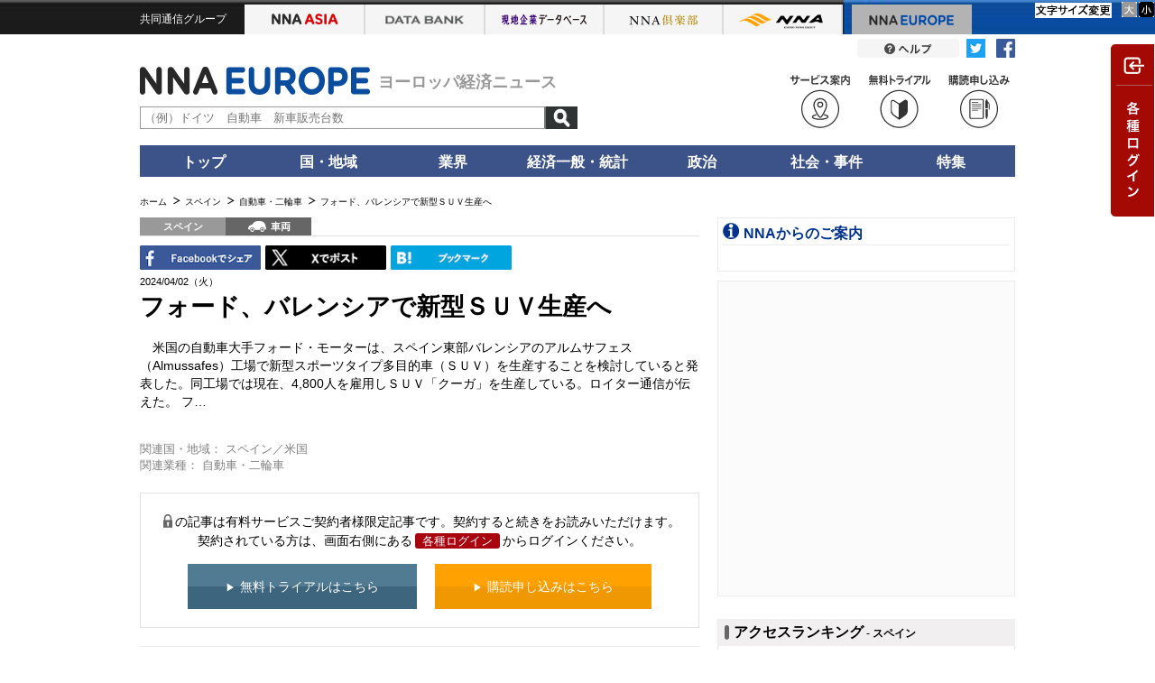

--- FILE ---
content_type: text/html; charset=utf-8
request_url: https://europe.nna.jp/news/show/2642579
body_size: 15029
content:
<!DOCTYPE HTML>
<html lang="ja">
    <head>
    <meta charset="utf-8">
    <meta http-equiv="X-UA-Compatible" content="IE=edge">
    <title>フォード、バレンシアで新型ＳＵＶ生産へ - NNA EUROPE・スペイン・自動車・二輪車</title>
    <meta name="description" content="米国の自動車大手フォード・モーターは、スペイン東部バレンシアのアルムサフェス（Almussafes）工場で新型スポーツタイプ多目的車（ＳＵＶ）を生産することを検討していると発表した。同工場では現在、4,800人を雇用…">
    <meta name="viewport" content="target-densitydpi=device-dpi, width=1066">
    <link rel="shortcut icon" href="//www.nna.jp/favicon.ico" />
    <link rel="apple-touch-icon" href="//www.nna.jp/NNALOGO.png" />
    <meta name="robots" content="NOODP">
    <link rel="canonical" href="https://europe.nna.jp/news/show/2642579">
    
      <meta property="og:title" content="フォード、バレンシアで新型ＳＵＶ生産へ スペイン・自動車・二輪車" />
<meta property="og:type" content="article" />
<meta property="og:site_name" content="NNA.ASIA" />
<meta property="og:url" content="https://www.nna.jp/news/show/2642579" />
<meta property="fb:admins" content="60380" />
<meta name="twitter:card" content="summary" />
<meta name="twitter:site" content="@NNAASIA" />
<meta property="og:image" content="https://www.nna.jp/common/images/nna_sns_logo.png" />
<meta property="og:description" content="米国の自動車大手フォード・モーターは、スペイン東部バレンシアのアルムサフェス（Almussafes）工場で新型スポーツタイプ多目的車（ＳＵＶ）を生産することを検討していると発表した。同工場では現在、4,800人を雇用…" />
    <!--[if lt IE 9]><script src="/common/js_gz/selectivizr.js"></script><![endif]-->
    <script src="/assets/application-noturbolink-4372f9dde459f2617f104ec5a42f44a9e1353f73bf17d23a92458cb80ec27e65.js"></script>
    <meta name="csrf-param" content="authenticity_token" />
<meta name="csrf-token" content="xv0S/6VE4DfvxNy1gMRN1U5g3gt7xCw5jHpZwFv4upZfL0Aa0WosjdcjpVblN1BaKOQf5F5h+aaOx2qV/YsZYQ==" />
      <script async="async" src="https://securepubads.g.doubleclick.net/tag/js/gpt.js"></script>
      <script>
        window.googletag = window.googletag || {cmd: []};
      </script>
      

<script type='text/javascript'>
googletag.cmd.push(function() {
googletag.defineSlot('/27298605/NNA.EU_menu_PrimeDisplay1_300x250', [300, 250], 'div-gpt-ad-1422519531443-0').addService(googletag.pubads());
googletag.defineSlot('/27298605/NNA.EU_menu_PrimeDisplay2_300x250', [300, 250], 'div-gpt-ad-1422519531443-1').addService(googletag.pubads());
googletag.defineSlot('/27298605/NNA.EU_menu_3rd_Rectangle_300x250', [300, 250], 'div-gpt-ad-1527841357360-0').addService(googletag.pubads());
googletag.defineSlot('/27298605/NNAEU_infomation_text', [318, 18], 'div-gpt-ad-1529403190961-0').addService(googletag.pubads());
googletag.defineSlot('/27298605/NNA.EU_menu_TileBanner1_300x60', [300, 60], 'div-gpt-ad-1422519531443-4').addService(googletag.pubads());
googletag.defineSlot('/27298605/NNA.EU_menu_TileBanner2_300x60', [300, 60], 'div-gpt-ad-1422519531443-5').addService(googletag.pubads());
googletag.defineSlot('/27298605/NNA.EU_menu_TileBanner3_300x60', [300, 60], 'div-gpt-ad-1422519531443-6').addService(googletag.pubads());
googletag.defineSlot('/27298605/NNA.EU_menu_TileBanner4_300x60', [300, 60], 'div-gpt-ad-1422519531443-7').addService(googletag.pubads());
googletag.defineSlot('/27298605/NNA.EU_menu_TileBanner5_300x60', [300, 60], 'div-gpt-ad-1422519531443-8').addService(googletag.pubads());
googletag.defineSlot('/27298605/NNAEU_body_text1_570x22', [570, 22], 'div-gpt-ad-1467367041010-0').addService(googletag.pubads());
googletag.defineSlot('/27298605/NNAEU_body_text2_570x22', [570, 22], 'div-gpt-ad-1467367041010-1').addService(googletag.pubads());
googletag.defineSlot('/27298605/NNAEU_body_text3_570x22', [570, 22], 'div-gpt-ad-1467367041010-2').addService(googletag.pubads());
googletag.pubads().enableSingleRequest();
googletag.enableServices();
});
</script>


        <link rel="stylesheet" media="all" href="/common/css_gz/all.css?_=201711041200" />
    <script>
        function afterLoadCss(url) {
            $(function(){
                var l = document.createElement('link'); l.rel = 'stylesheet';
                l.href = url;
                var h = document.getElementsByTagName('head')[0];
                h.parentNode.insertBefore(l, h);
            });
        }
    </script>
      <script>afterLoadCss("/assets/application-ee3f65d16830f53410127fa7d4b805a016512868ad6eb1bcb00720a4550a749f.css");</script>
    <!-- Google Tag Manager --><script>(function(w,d,s,l,i){w[l]=w[l]||[];w[l].push({'gtm.start':new Date().getTime(),event:'gtm.js'});var f=d.getElementsByTagName(s)[0],j=d.createElement(s),dl=l!='dataLayer'?'&l='+l:'';j.async=true;j.src='https://www.googletagmanager.com/gtm.js?id='+i+dl;f.parentNode.insertBefore(j,f);})(window,document,'script','dataLayer','GTM-K9Z2TKT');</script><!-- End Google Tag Manager -->
    <script>
      cookieWidth = "";
      innerWidth = window.screen.width;
      if (cookieWidth != innerWidth) {
        document.cookie = 'innerWidth=' + innerWidth + ';domain=' + window.location.hostname + ';max-age=' + 60 * 60 * 24 * 365;
          if (innerWidth <= 960)  {
            var url = window.location.href;
            if (url.indexOf('?') > -1 ) {
              url += '&reload=1';
            } else {
              url += '?reload=1';
            }
            if ( !(location.search && location.search.match(/reload/)) ) {
              window.location.href = url;
            }
          }
      }
    </script>
</head>

    <body class=" europe-body" data-asia-flg="false">
        <script>
//<![CDATA[
window.gon={};gon.server_host="https://www.nna.jp/";gon.domain="europe.nna.jp";gon.search_api="nna_www";gon.search_host="";
//]]>
</script>
        <!-- headtab -->
        <link rel="stylesheet" media="all" href="/free/nomember/css/nomember.css" />
            <div id="nna-header">
                <div id="nna-header__inner" class="clearfix">
                    <ul class="clearfix" data-no-turbolink>
                        <li class="group">共同通信グループ</li>
                        <li class="asia "><a href="https://www.nna.jp/" class="imagereplace">NNA ASIA</a></li>
                        <li class="bank"><a href="https://databank.nna.jp/" class="imagereplace">NNA アジアビジネスデータバンク</a></li>
                        <li class="alcd"><a href="https://alcd.nna.jp/service/" class="imagereplace">NNA アジア現地企業データベース</a></li>
                        <li class="club "><a href="https://www.nna.jp/club_contents/" class="imagereplace">NNA 倶楽部</a></li>
                        <li class="nna "><a href="https://www.nna.jp/corp_contents/" class="imagereplace">NNA</a></li>
                        <li class="europe is--active"><a href="https://europe.nna.jp/" class="imagereplace">NNA EUROPE</a></li>
                    </ul>
                </div>
            </div>
            
            <link rel="stylesheet" media="all" href="/common/css/header.css" />
        <!-- headtab end -->
        <!-- header -->
        <div id="header" class="pt05">
	<div class="clearfix">
		<div class="header-sns-button">
			<img alt="Twitterリンク" src="/assets/articles/twitter_icon-fd808c2f158c16a8d6a6f750aead13ef841f944101256e49f8c008a123d41359.png">
			<img alt="FBリンク" src="/assets/articles/facebook_icon-96eb5cf0669be7c88abbbbb67799401972d6a1a097e552e5eedef24365fb4594.png">
		</div>
		<a href="/europe_contents/help/" class="">
			
				<a href="/europe_contents/help/" class=""><img src="/common/images/header_button_help.png" width="113" height="21" alt="" class="fade"></a>
			
		</a>
		
	</div>
	<div class="clearfix mt10 mb10">
		<div class="header-menu">
			
			<a href="/inquiry/index?type=2"><div class="menu-btn"><img src="/corp_contents/images/icon_read.svg" class="w70"></div></a>
			<a href="/inquiry/index?type=1"><div class="menu-btn"><img src="/corp_contents/images/icon_trial.svg" class="w70"></div></a>
			
			<a href="/europe_contents/corp/service" target="_blank">
				<div class="menu-btn"><img src="/corp_contents/images/icon_service.svg" class="w70"></div>
			</a>
			
			
		</div>
		<a href="/">
			<div class="identify">
				
					<a href="/">
						
							<div class="logo"><img src="/common/images/header_logo_europe.png" width="255" height="31" alt="" id="nna_free_europe"></div>
						
					</a>
				
				<span class="tagline" style="font-size:18px;">ヨーロッパ経済ニュース</span>
			</div>
		</a>
		<div class="simple-search">
			<form action="/news/search" method="get" id="sidesearchform">
				<input value="true" name="search" type="hidden">
				<input value="" name="keyword" id="search-text" placeholder="（例）ドイツ　自動車　新車販売台数" type="text">
				<input value="記事検索" class="search-button" src="/corp_contents/images/btn-search.png" type="image">
			</form>
		</div>
	</div>
</div>

<ul class="global-nav clearfix">
	<li class="main-tab" ontouchstart=""><a href="/">トップ</a>
		<div class="sub-tab tleft w150">
			<p class="icon--arrow-02"><a href="/news/each_country">ニュースヘッドライン</a></p>
		</div>
	</li>
	<li class="main-tab" ontouchstart="">国・地域
		<div class="sub-tab">
			<p class="icon--arrow-02"><a href="/news/list/all">すべて</a></p>
			<p class="icon--arrow-02"><a href="/news/list/uk">英国</a></p>
			<p class="icon--arrow-02"><a href="/news/list/germany">ドイツ</a></p>
			<p class="icon--arrow-02"><a href="/news/list/france">フランス</a></p>
			<p class="icon--arrow-02"><a href="/news/list/eu">ＥＵ</a></p>
			<p class="icon--arrow-02"><a href="/news/list/western-europe">その他西欧</a></p>
			<p class="icon--arrow-02"><a href="/news/list/central-eastern-europe">中東欧</a></p>
			<p class="icon--arrow-02"><a href="/news/list/russia">ロシア・ＣＩＳ</a></p>
		</div>
	</li>
	<li class="main-tab" ontouchstart="">業界
		<div class="sub-tab sub-tab-2cels">
			<p class="icon--arrow-02"><a href="/news/list/all">すべて</a></p>
			<div class="sub-tab-frame">
				<p class="icon--arrow-02"><a href="/news/list/all/automobile">自動車・二輪車</a></p>
				<p class="icon--arrow-02"><a href="/news/list/all/electronics">電機</a></p>
				<p class="icon--arrow-02"><a href="/news/list/all/grocery">食品・飲料</a></p>
				<p class="icon--arrow-02"><a href="/news/list/all/medical">医療・医薬品</a></p>
				<p class="icon--arrow-02"><a href="/news/list/all/chemistry">化学</a></p>
				<p class="icon--arrow-02"><a href="/news/list/all/apparel">繊維</a></p>
				<p class="icon--arrow-02"><a href="/news/list/all/steel">鉄鋼・金属</a></p>
				<p class="icon--arrow-02"><a href="/news/list/all/agriculture">農林・水産</a></p>
				<p class="icon--arrow-02"><a href="/news/list/all/manufacture">その他製造</a></p>
			</div>
			<div class="sub-tab-frame">
				<p class="icon--arrow-02"><a href="/news/list/all/finance">金融</a></p>
				<p class="icon--arrow-02"><a href="/news/list/all/construction">建設・不動産</a></p>
				<p class="icon--arrow-02"><a href="/news/list/all/transport">運輸</a></p>
				<p class="icon--arrow-02"><a href="/news/list/all/it">ＩＴ・通信</a></p>
				<p class="icon--arrow-02"><a href="/news/list/all/natural-resources">天然資源</a></p>
				<p class="icon--arrow-02"><a href="/news/list/all/energy">電力・ガス・水道</a></p>
				<p class="icon--arrow-02"><a href="/news/list/all/commerce">小売り・卸売り</a></p>
				<p class="icon--arrow-02"><a href="/news/list/all/service">サービス</a></p>
				<p class="icon--arrow-02"><a href="/news/list/all/sightseeing">観光</a></p>
				<p class="icon--arrow-02"><a href="/news/list/all/media">メディア・娯楽</a></p>
			</div>
		</div>
	</li>
	<li class="main-tab" ontouchstart="">経済一般・統計
		<div class="sub-tab sub-tab-2cels">
			<div class="sub-tab-frame">
				<p class="icon--arrow-02"><a href="/news/section/macro_economy">マクロ経済</a></p>
				<p class="icon--arrow-02"><a href="/news/section/statistics">統計</a></p>
				<p class="icon--arrow-02"><a href="/news/section/trade">貿易</a></p>
				<p class="icon--arrow-02"><a href="/news/section/national_finance">財政</a></p>
			<p class="icon--arrow-02"><a href="/news/section/regulation">政策・法律・規制</a></p>
			<p class="icon--arrow-02"><a href="/news/section/infrastructure">インフラ</a></p>
			</div>
			<div class="sub-tab-frame">
				<p class="icon--arrow-02"><a href="/news/section/environmental">環境</a></p>
				<p class="icon--arrow-02"><a href="/news/section/capital_investment">設備投資</a></p>
				<p class="icon--arrow-02"><a href="/news/section/venture_company">ベンチャー</a></p>
				<p class="icon--arrow-02"><a href="/news/section/account_settlement">決算</a></p>
				<p class="icon--arrow-02"><a href="/news/section/event">イベント</a></p>
				<p class="icon--arrow-02"><a href="/news/list/all/labor">雇用・労務</a></p>
			</div>
		</div>
	</li>
	<li class="main-tab" ontouchstart=""><a href="/news/list/all/politics">政治</a>
		<div class="sub-tab tleft">
			<p class="icon--arrow-02"><a href="/news/section/politics">政治</a></p>
			<p class="icon--arrow-02"><a href="/news/section/diplomacy">外交</a></p>
			<p class="icon--arrow-02"><a href="/news/section/election">選挙</a></p>
			<p class="icon--arrow-02"><a href="/news/section/military">軍事</a></p>
		</div>
	</li>
	<li class="main-tab" ontouchstart=""><a href="/news/list/all/society">社会・事件</a>
		<div class="sub-tab tleft">
			<p class="icon--arrow-02"><a href="/news/section/society">社会</a></p>
			<p class="icon--arrow-02"><a href="/news/section/affair">事件</a></p>
			<p class="icon--arrow-02"><a href="/news/section/disaster">災害</a></p>
			<p class="icon--arrow-02"><a href="/news/section/education">教育</a></p>
			<p class="icon--arrow-02"><a href="/news/section/culture">文化・宗教</a></p>
			<p class="icon--arrow-02"><a href="/news/section/sports">スポーツ</a></p>
		</div>
	</li>
	<li class="main-tab" ontouchstart=""><a href="/europe_contents/special">特集</a>
		<div class="sub-tab tleft">
			<p class="icon--arrow-02"><a href="/europe_contents/special#special_column">連載コラム</a></p>
			<p class="icon--arrow-02"><a href="/europe_contents/special#special_feature">特集</a></p>
			<p class="icon--arrow-02"><a href="/europe_contents/special#special_statics">統計</a></p>
			<p class="icon--arrow-02"><a href="/europe_contents/special#special_summary">まとめ</a></p>
		</div>
	</li>
	<!--
	<li class="main-tab" ontouchstart="">マーケット
		<div class="sub-tab tleft">
			<p class="icon--arrow-02"><a href="＊＊＊">クロスレート</a></p>
			<p class="icon--arrow-02"><a href="＊＊＊">為替</a></p>
			<p class="icon--arrow-02"><a href="＊＊＊">株式</a></p>
			<p class="icon--arrow-02"><a href="＊＊＊">商品市況</a></p>
		</div>
	</li>
	-->
</ul>

<div id="contents" class="clearfix">

        
        <!-- header end -->
        <!-- breadcrumbs -->
        
        <!-- breadcrumbs end -->
        <!-- yield -->
        <script src="/common/js_gz/jquery.fontsizechange.js"></script>
<script src="/common/js_gz/free.js"></script>
  


<div id="pankuzu" class="clearfix mb10">
    <ul>
        <li><a href="/"><span>ホーム</span></a></li>
        <li><a href="/news/list/esp"><span>スペイン</span></a></li>
            <li><a href="/news/list/esp/automobile"><span>自動車・二輪車</span></a></li>
        <li class="active">フォード、バレンシアで新型ＳＵＶ生産へ</li>
    </ul>
</div>
<script type="application/ld+json">{"@context":"https://schema.org","@type":"BreadcrumbList","itemListElement":[{"@type":"ListItem","position":1,"name":"ホーム","item":"https://europe.nna.jp"},{"@type":"ListItem","position":2,"name":"スペイン","item":"https://europe.nna.jpnews/list/esp"},{"@type":"ListItem","position":3,"name":"自動車・二輪車","item":"https://europe.nna.jpnews/list/esp/automobile"},{"@type":"ListItem","position":4,"name":"フォード、バレンシアで新型ＳＵＶ生産へ","item":"https://www.nna.jp/news/2642579"}]}</script>


<script>
//<![CDATA[

$(function() {
  if (lightbox) {
    lightbox.options.fitImagesInViewport = false;
  }
});

//]]>
</script>
<!--   ///////// MAIN START ///////////  -->
<div id="main" class="relative">
    <div class="block--feature">
        <div class="article article--primary clearfix" itemscope itemtype="https://schema.org/NewsArticle" >
            <div class="article__labels clearfix">
    <span class="article__label label-country">スペイン</span>
    <span itemprop="articleSection" class="article__label label-category">
        <span class="label_vehicle">車両</span>
    </span>
    <ul id="fontSize" class="clearfix">
    <li><img class="changeBtn" src="/images/tokuhou/btnS.gif" alt="小"></li>
    <li><img class="changeBtn" src="/images/tokuhou/btnL.gif" alt="大"></li>
</ul>

</div>


            <div class="clearfix">
                <ul class="sns_btn">
  <li class="sns-tools">
    <a class="fb-share" href="http://www.facebook.com/share.php?u=https://europe.nna.jp/news/show/2642579" onclick="window.open(encodeURI(decodeURI(this.href)), 'FBwindow', 'width=554, height=470, menubar=no, toolbar=no, scrollbars=yes'); return false;" rel="nofollow">
      <img alt="FBでシェア" src="/assets/articles/facebook-eb21e924369a8b9c6a87bd8d0270f846c92f8ce2853a4262981e217383af85af.gif" />
    </a>
  </li>
  <li class="sns-tools">
    <a href="http://twitter.com/share?url=https://europe.nna.jp/news/show/2642579&lang=ja&text=%E3%83%95%E3%82%A9%E3%83%BC%E3%83%89%E3%80%81%E3%83%90%E3%83%AC%E3%83%B3%E3%82%B7%E3%82%A2%E3%81%A7%E6%96%B0%E5%9E%8B%EF%BC%B3%EF%BC%B5%EF%BC%B6%E7%94%9F%E7%94%A3%E3%81%B8%20-%20NNA%20EUROPE%E3%83%BB%E3%82%B9%E3%83%9A%E3%82%A4%E3%83%B3%E3%83%BB%E8%87%AA%E5%8B%95%E8%BB%8A%E3%83%BB%E4%BA%8C%E8%BC%AA%E8%BB%8A" onClick="window.open(encodeURI(decodeURI(this.href)), 'tweetwindow', 'width=650, height=470, personalbar=0, toolbar=0, scrollbars=1, sizable=1'); return false;" rel="nofollow">
      <img alt="Tweet" src="/common/images/X.gif" />
    </a>
  </li>
  <li class="sns-tools">
    <a href="http://b.hatena.ne.jp/entry/https://europe.nna.jp/news/show/2642579" class="hatena-bookmark-button" data-hatena-bookmark-title="フォード、バレンシアで新型ＳＵＶ生産へ - NNA EUROPE・スペイン・自動車・二輪車" data-hatena-bookmark-layout="simple" data-hatena-bookmark-lang="ja" title="このエントリーをはてなブックマークに追加">
      <img alt="はてなブックマークに追加" src="/assets/articles/hatena-a396604704a4a5a2f0b9851367741ac4a8d2d1fd2c6b7c9049268a3f12667654.gif" />
    </a>
  </li>
</ul>
<script type="text/javascript" src="https://b.st-hatena.com/js/bookmark_button.js" charset="utf-8" async="async"></script>
<style type="text/css">
<!--
#main ul.sns_btn .sns-tools, #main ul.sns_btn .translate { height: 29px; text-align: left; width: 134px; margin: 0 5px 3px 0; }
#main ul.sns_btn .sns-tools { float: left;}
ul.sns_btn { float: left; width: 620px; max-width: 100%; }
#main ul.sns_btn a img { width: 100%; }
-->
</style>


                <ul class="option_btn">
                    <li>
                    </li>
                </ul>
            </div>

            <div id="changeArea" class="clearfix">
                <p class="date" itemprop="datePublished">2024/04/02（火）</p>
                <div class="article-header"  itemprop="mainEntityOfPage">
                    <h1 itemprop="headline">フォード、バレンシアで新型ＳＵＶ生産へ</h1>
                </div>
                    <div class="lead" itemprop="articleBody" >
                        米国の自動車大手フォード・モーターは、スペイン東部バレンシアのアルムサフェス（Almussafes）工場で新型スポーツタイプ多目的車（ＳＵＶ）を生産することを検討していると発表した。同工場では現在、4,800人を雇用しＳＵＶ「クーガ」を生産している。ロイター通信が伝えた。
フ…
                    </div>
                
            </div><!--/changeArea/-->

            <br>

    <div class="relation_attributes" style="font-size: 90%;color:gray;">
      <span id="label-countriesInvolved">関連国・地域：</span>
        <span class="children">
            <span class="child">スペイン</span>／<span class="child">米国</span>
        </span>
    </div>
    <div class="relation_attributes" style="font-size: 90%;color:gray;">
      <span id="label-categoriesInvolved">関連業種：</span>
        <span class="children">
            <span class="child">自動車・二輪車</span>
        </span>
    </div>


    <br>
<div id="nomenber-block" class="mb20" style="display: none;">
      <p class="text mb15"><span class="icon--lock-01"></span>の記事は有料サービスご契約者様限定記事です。契約すると続きをお読みいただけます。<br>契約されている方は、画面右側にある<a href="#" class="nomember_btn" onclick="$('.js-drawer-nav').trigger('click');return false;">各種ログイン</a>からログインください。</p>
    <div class="trial-box">
        <p class="mb05 tcenter">
            <a href="/inquiry/index?type=1" target="_blank"><div class="btn-freeTrial"><span>無料トライアルはこちら</span></div></a>
            <a href="/inquiry/index?type=2" target="_blank"><div class="btn-Subscribe"><span>購読申し込みはこちら</span></div></a>
        </p>
    </div>
</div>
<script>
  document.getElementById("nomenber-block").style.display = 'block';
</script>
<style>

.btn-freeTrial,
.btn-Subscribe {
display: inline-block;
padding: 1em 3em;
color: #fff;
margin: 0px 8px;
}

.btn-freeTrial {
background: linear-gradient(to bottom,#517a93 49%,#3d657d 50%);
}
.btn-Subscribe {
background: linear-gradient(to bottom,#ffa100 49%,#f09802 50%);
}
.btn-freeTrial:hover {
background: linear-gradient(to bottom,#758f9f 49%,#5a788a 50%);
}
.btn-Subscribe:hover {
background: linear-gradient(to bottom,#ffbb48 49%,#f2af3d 50%);
}
.btn-freeTrial span,
.btn-Subscribe span {
vertical-align: middle;
}
.btn-freeTrial span::before,
.btn-Subscribe span::before {
content: '▶';
font-size: 0.8em;
margin-right: 5px;
vertical-align: middle;
}

#main .btn-freeTrial a:hover {
    color: #fff;
    text-decoration: none;
}
</style>
<hr style="border-color: #eee; margin-top: 20px;" />


            <meta itemprop="url" content="https://www.nna.jp/news/show/2642579" />
            <meta itemprop="name" content="フォード、バレンシアで新型ＳＵＶ生産へ" />
            <meta itemprop="description" content="米国の自動車大手フォード・モーターは、スペイン東部バレンシアのアルムサフェス（Almussafes）工場で新型スポーツタイプ多目的車（ＳＵＶ）を生産することを検討していると発表した。同工場では現在、4,800人を雇用…" />
            <meta itemprop="dateModified" content="2024/04/02" />
            <meta itemprop="author" content="NNA" />
            <span itemprop="publisher" itemscope itemtype="https://schema.org/Organization">
    <span itemprop="logo" itemscope itemtype="https://schema.org/ImageObject">
        <meta itemprop="url" content="https://www.nna.jp/corp_contents/images/header_logo_corporate.png" />
        <meta itemprop="width" content="158" />
        <meta itemprop="height" content="54" />
    </span>
    <link href="https://www.nna.jp/" itemprop="url" />
    <meta itemprop="name" content="NNA">
</span>

                <span itemprop="image" itemscope itemtype="https://schema.org/ImageObject">
                    <meta itemprop="url" content="https://www.nna.jp/corp_contents/images/header_logo_corporate.png" />
                    <meta itemprop="width" content="158" />
                    <meta itemprop="height" content="54" />
                </span>
        </div>
    </div>
    

    <div class="aside aside--pr">
	<div class="aside-body">
		<ul>
			<li>
				
<!-- /27298605/NNAEU_body_text1_570x22 -->
<div id='div-gpt-ad-1467367041010-0' style='height:22px; width:570px;'>
<script type='text/javascript'>
googletag.cmd.push(function() { googletag.display('div-gpt-ad-1467367041010-0'); });
</script>
</div>
				
			</li>
			<li>
				
<!-- /27298605/NNAEU_body_text2_570x22 -->
<div id='div-gpt-ad-1467367041010-1' style='height:22px; width:570px;'>
<script type='text/javascript'>
googletag.cmd.push(function() { googletag.display('div-gpt-ad-1467367041010-1'); });
</script>
</div>
				
			</li>
			<li>
				
<!-- /27298605/NNAEU_body_text3_570x22 -->
<div id='div-gpt-ad-1467367041010-2' style='height:22px; width:570px;'>
<script type='text/javascript'>
googletag.cmd.push(function() { googletag.display('div-gpt-ad-1467367041010-2'); });
</script>
</div>
				
			</li>
		</ul>
	</div>
</div>


    <div class="section section--news">
            <div class="section-header mb10">
                <h2>その他記事</h2>
            </div>
            <div class="button button--toggle-article02 fade" rel="js-accordion" style="margin: 0 0 25px auto"><span class="imagereplace">すべての文頭を開く</span></div>
            <div class="articles">
                <div class="block--news-list-item">
    <div class="article clearfix js-accordion">
        <div class="article__labels clearfix">
            <span class="article__label label-country">スペイン</span>
            <span class="article__label label-category"><span class="label_economy">経済</span></span>
        </div>
        <div class="article__content">
            <div class="article__header">
                <h2><a href="/news/show/2887531">スペイン、グリーン水素促進の法案公表へ<span class="icon--lock-01"></span><span class="article__header__date">（01/30）</span></a></h2>
            </div>
            <div class="article__body js-accordion-content" style="display:none;">
                <div class="article__lead">
                    スペインのアーゲセン第３副首相兼環境移行・人口問題相は28日、数カ月以内に水素関連法案を公表すると明ら…
                </div>
                <div class="article__link-detail">
                    <p class="tright"><span class="icon--arrow-01"><a href="/news/show/2887531">続きを読む</a></span></p>
                </div>
            </div>
            <div class=" article__button--toggle js-accordion-button"></div>
        </div>
    </div>
</div>
<div class="block--news-list-item">
    <div class="article clearfix js-accordion">
        <div class="article__labels clearfix">
            <span class="article__label label-country">スペイン</span>
            <span class="article__label label-category"><span class="label_utility">公益</span></span>
        </div>
        <div class="article__content">
            <div class="article__header">
                <h2><a href="/news/show/2887771">欧州委、スペインの熱電併給発電補助を承認<span class="icon--lock-01"></span><span class="article__header__date">（01/30）</span></a></h2>
            </div>
            <div class="article__body js-accordion-content" style="display:none;">
                <div class="article__lead">
                    欧州委員会は28日、高効率のコージェネレーション（熱電併給）発電を支援する、スペイン政府の国家補助制度…
                </div>
                <div class="article__link-detail">
                    <p class="tright"><span class="icon--arrow-01"><a href="/news/show/2887771">続きを読む</a></span></p>
                </div>
            </div>
            <div class=" article__button--toggle js-accordion-button"></div>
        </div>
    </div>
</div>
<div class="block--news-list-item">
    <div class="article clearfix js-accordion">
        <div class="article__labels clearfix">
            <span class="article__label label-country">英国</span>
            <span class="article__label label-category"><span class="label_finance">金融</span></span>
        </div>
        <div class="article__content">
            <div class="article__header">
                <h2><a href="/news/show/2887797">金融サンタンデール、英44支店閉鎖へ<span class="icon--lock-01"></span><span class="article__header__date">（01/30）</span></a></h2>
            </div>
            <div class="article__body js-accordion-content" style="display:none;">
                <div class="article__lead">
                    スペインの金融最大手バンコ・サンタンデールは29日、オンラインバンキングの利用増加に伴い、英国内で44支…
                </div>
                <div class="article__link-detail">
                    <p class="tright"><span class="icon--arrow-01"><a href="/news/show/2887797">続きを読む</a></span></p>
                </div>
            </div>
            <div class=" article__button--toggle js-accordion-button"></div>
        </div>
    </div>
</div>
<div class="block--news-list-item">
    <div class="article clearfix js-accordion">
        <div class="article__labels clearfix">
            <span class="article__label label-country">スペイン</span>
            <span class="article__label label-category"><span class="label_economy">経済</span></span>
        </div>
        <div class="article__content">
            <div class="article__header">
                <h2><a href="/news/show/2886750">スペイン鉱工業生産者物価、12月は３％低下<span class="icon--lock-01"></span><span class="article__header__date">（01/29）</span></a></h2>
            </div>
            <div class="article__body js-accordion-content" style="display:none;">
                <div class="article__lead">
                    スペイン政府統計局（ＩＮＥ）は26日、2025年12月の鉱工業生産者物価指数（ＩＰＲＩ）が前年同月比３％低下…
                </div>
                <div class="article__link-detail">
                    <p class="tright"><span class="icon--arrow-01"><a href="/news/show/2886750">続きを読む</a></span></p>
                </div>
            </div>
            <div class=" article__button--toggle js-accordion-button"></div>
        </div>
    </div>
</div>
<div class="block--news-list-item">
    <div class="article clearfix js-accordion">
        <div class="article__labels clearfix">
            <span class="article__label label-country">スペイン</span>
            <span class="article__label label-category"><span class="label_economy">経済</span></span>
        </div>
        <div class="article__content">
            <div class="article__header">
                <h2><a href="/news/show/2886756">スペイン失業率、9.9％に＝08年以降で最低<span class="icon--lock-01"></span><span class="article__header__date">（01/28）</span></a></h2>
            </div>
            <div class="article__body js-accordion-content" style="display:none;">
                    <div class="article__figure"><a href="/news/show/2886756"><img src="/uploads/article_image/image_with_caption/13872931/thumb_20260128_ES_502.jpg" width="95" height="64" alt=""></a></div>
                <div class="article__lead">
                    スペイン政府統計局（ＩＮＥ）は27日、2025年第４四半期（10～12月）の失業率が9.9％となり、前期から0.5ポ…
                </div>
                <div class="article__link-detail">
                    <p class="tright"><span class="icon--arrow-01"><a href="/news/show/2886756">続きを読む</a></span></p>
                </div>
            </div>
            <div class=" article__button--toggle js-accordion-button"></div>
        </div>
    </div>
</div>
<div class="block--news-list-item">
    <div class="article clearfix js-accordion">
        <div class="article__labels clearfix">
            <span class="article__label label-country">トルコ</span>
            <span class="article__label label-category"><span class="label_agriculture">農水</span></span>
        </div>
        <div class="article__content">
            <div class="article__header">
                <h2><a href="/news/show/2886216">トルコ、オリーブオイル生産で世界２位に<span class="icon--lock-01"></span><span class="article__header__date">（01/27）</span></a></h2>
            </div>
            <div class="article__body js-accordion-content" style="display:none;">
                <div class="article__lead">
                    トルコの2024/25年度のオリーブオイル生産量（速報値）は50万5,000トンとなり、前年度から2.3倍に増えた。こ…
                </div>
                <div class="article__link-detail">
                    <p class="tright"><span class="icon--arrow-01"><a href="/news/show/2886216">続きを読む</a></span></p>
                </div>
            </div>
            <div class=" article__button--toggle js-accordion-button"></div>
        </div>
    </div>
</div>
<div class="block--news-list-item">
    <div class="article clearfix js-accordion">
        <div class="article__labels clearfix">
            <span class="article__label label-country">ポーランド</span>
            <span class="article__label label-category"><span class="label_medicine">医薬</span></span>
        </div>
        <div class="article__content">
            <div class="article__header">
                <h2><a href="/news/show/2885709">製薬アダムド、サノフィのスペイン工場買収<span class="icon--lock-01"></span><span class="article__header__date">（01/27）</span></a></h2>
            </div>
            <div class="article__body js-accordion-content" style="display:none;">
                <div class="article__lead">
                    ポーランドの製薬会社アダムド（Adamed）・グループ傘下のアダムド・ファーマは、仏同業サノフィから、スペ…
                </div>
                <div class="article__link-detail">
                    <p class="tright"><span class="icon--arrow-01"><a href="/news/show/2885709">続きを読む</a></span></p>
                </div>
            </div>
            <div class=" article__button--toggle js-accordion-button"></div>
        </div>
    </div>
</div>
<div class="block--news-list-item">
    <div class="article clearfix js-accordion">
        <div class="article__labels clearfix">
            <span class="article__label label-country">ポーランド</span>
            <span class="article__label label-category"><span class="label_manufacture">製造</span></span>
        </div>
        <div class="article__content">
            <div class="article__header">
                <h2><a href="/news/show/2885713">ウインダー、ポーランドに風力タワー工場<span class="icon--lock-01"></span><span class="article__header__date">（01/27）</span></a></h2>
            </div>
            <div class="article__body js-accordion-content" style="display:none;">
                <div class="article__lead">
                    スペインの風力発電タワーメーカー、ウインダー・レノバブレス（Windar Renovables）は、ポーランド南西部レ…
                </div>
                <div class="article__link-detail">
                    <p class="tright"><span class="icon--arrow-01"><a href="/news/show/2885713">続きを読む</a></span></p>
                </div>
            </div>
            <div class=" article__button--toggle js-accordion-button"></div>
        </div>
    </div>
</div>
<div class="block--news-list-item">
    <div class="article clearfix js-accordion">
        <div class="article__labels clearfix">
            <span class="article__label label-country">EU</span>
            <span class="article__label label-category"><span class="label_chemical">化学</span></span>
        </div>
        <div class="article__content">
            <div class="article__header">
                <h2><a href="/news/show/2886231">欧州委、水素事業６件を支援＝2.7億ユーロ<span class="icon--lock-01"></span><span class="article__header__date">（01/27）</span></a></h2>
            </div>
            <div class="article__body js-accordion-content" style="display:none;">
                <div class="article__lead">
                    欧州委員会は、欧州水素銀行（ＥＨＢ）を通じたイノベーション基金による水素生産支援の第２回入札で、６件…
                </div>
                <div class="article__link-detail">
                    <p class="tright"><span class="icon--arrow-01"><a href="/news/show/2886231">続きを読む</a></span></p>
                </div>
            </div>
            <div class=" article__button--toggle js-accordion-button"></div>
        </div>
    </div>
</div>
<div class="block--news-list-item">
    <div class="article clearfix js-accordion">
        <div class="article__labels clearfix">
            <span class="article__label label-country">ハンガリー</span>
            <span class="article__label label-category"><span class="label_utility">公益</span></span>
        </div>
        <div class="article__content">
            <div class="article__header">
                <h2><a href="/news/show/2885205">電力イベルドローラ、ハンガリーから撤退<span class="icon--lock-01"></span><span class="article__header__date">（01/26）</span></a></h2>
            </div>
            <div class="article__body js-accordion-content" style="display:none;">
                <div class="article__lead">
                    スペインの電力大手イベルドローラは22日、ハンガリーの再生可能エネルギー事業の売却手続きが完了したと発…
                </div>
                <div class="article__link-detail">
                    <p class="tright"><span class="icon--arrow-01"><a href="/news/show/2885205">続きを読む</a></span></p>
                </div>
            </div>
            <div class=" article__button--toggle js-accordion-button"></div>
        </div>
    </div>
</div>

            </div><!-- /.articles -->
            <div class="button button--toggle-article02 fade" rel="js-accordion" style="margin: 25px 0 25px auto"><span class="imagereplace">すべての文頭を開く</span></div>

        <div class="button--back">
            <a href="/news/list/esp/2"><img src="/common/images/button_back.gif" width="621" height="41" alt="" class="fade"></a>
        </div>
    </div>
    <div class="facebook-label">
    <span class="facebook-label-text">Facebookコメント</span>
    <label class="facebook-undisplay"><input type="checkbox" class="facebook-undisplay">非表示</label>
</div>
<div id="comments-block" class="mb40">
    <div class="fb-comments" data-href="https://europe.nna.jp/news/show/2642579" data-width="620" data-numposts="5" data-colorscheme="light"></div>
        <div id="fb-root"></div>
        <script>(function(d, s, id) {
            var js, fjs = d.getElementsByTagName(s)[0];
                if (d.getElementById(id)) return;
                    js = d.createElement(s); js.id = id;
                js.src = "//connect.facebook.net/ja_JP/sdk.js#xfbml=1&version=v2.0";
                fjs.parentNode.insertBefore(js, fjs);
        }(document, 'script', 'facebook-jssdk'));</script>
    <p>※本コメント機能はFacebook Ireland Limitedによって提供されており、この機能によって生じた損害に対して株式会社ＮＮＡは一切の責任を負いません。</p>
</div>

</div>
  <div id="inquiry-belt-wrap" class="pc">
    <div class="inquiry-belt">
      <div class="inquiry-belt-text"><span class="icon--lock-02"></span>の記事は有料サービスご契約者様限定記事です。契約すると続きをお読みいただけます。契約されている方は、画面右側にある<a href="#" class="nomember_btn" onclick="$('.js-drawer-nav').trigger('click');return false;">各種ログイン</a>からログインください。</div>
        <a href="/inquiry/index?type=1" target="_blank"><div class="btn-freeTrial-belt">無料トライアルはこちら</div></a>
      <a href="/inquiry/index?type=2" target="_blank"><div class="btn-subscribe-belt">購読申し込みはこちら</div></a>
    </div>
  </div>


        <!-- yield end -->
        <!-- sidebar -->
        
	<!--   ///////// SIDE START ///////////  -->
	<div id="side">
		<div class="whats_new">
			<p class="sales-information">NNAからのご案内</p>
			<!--   ///////// AD TAG 27298605/NNAEU_infomation_text START ///////////  -->
			<div id='div-gpt-ad-1529403190961-0' style='height:18px; width:318px;'>
			<script>
			googletag.cmd.push(function() { googletag.display('div-gpt-ad-1529403190961-0'); });
			</script>
			</div>
			<!--   ///////// AD TAG 27298605/NNAEU_infomation_text END ///////////  -->
		</div>
	    
		
			<!-- default -->
		
		
			<!-- ///////// SEARCH Unimplemented ////////// -->
			<!-- <div class="search">
				<form action="/news/search" method="get" class="clearfix">
                    <input type="hidden" value="true" name="search">
					<input type="text" value="" name="keyword" id="search-text" placeholder=""> <input type="image" value="記事検索" class="search-button" src="/common/images/search_button.png">
				</form>
			</div> -->
			<!-- ////////// SEARCH Unimplemented ////////// -->
			<!-- <div class="guide">
				<ul>
					<li><span class="icon--arrow-01"><a href="/europe_contents/corp/service/">サービスのご案内はこちら</a></span></li>
					<li><span class="icon--arrow-01"><a href="/inquiry/">お問合わせ</a></span></li>
				</ul>
			</div> -->
			<div class="advertise">
				
					<!-- ////////// AD TAG NNA EUROPE PRIME DISPLAY 01 START ////////// -->
					<div id='div-gpt-ad-1422519531443-0' style='width:300px; height:250px;'>
					<script type='text/javascript'>
					googletag.cmd.push(function() { googletag.display('div-gpt-ad-1422519531443-0'); });
					</script>
					</div>
					<!-- ////////// AD TAG NNA EUROPE PRIME DISPLAY 01 END ////////// -->
				
				<!--<div class="about"><span class="icon--arrow-01"><a href="http://www.nna.jp/corp_contents/ad/">広告掲載について</a></span></div>-->

                <div class="bnr-list mt10">
                    <div class="bnr-list-item">
                        
                            <!--    ///////// AD TAG NNA EUROPE HOUSE 01 START ///////////  -->
                            <div id='div-gpt-ad-1422519531443-4' style='width:300px; height:60px;'>
                            <script type='text/javascript'>
                            googletag.cmd.push(function() { googletag.display('div-gpt-ad-1422519531443-4'); });
                            </script>
                            </div>
                            <!--    ///////// AD TAG NNA EUROPE HOUSE 01 END ///////////  -->
                        
                    </div>
				</div>
			</div>
			
				
			
			<div class="section section--ranking"><div class="section-header"><h2>アクセスランキング<span class='ranking-small'> - スペイン</span></h2></div><div class="section-body"><ol><li><div class="inner"><a href="/news/show/2887531">【スペイン】スペイン、グリーン水素促進の法案公表へ<span class="icon--lock-01"></span></a></div></li><li><div class="inner"><a href="/news/show/2887771">【スペイン】欧州委、スペインの熱電併給発電補助を承認<span class="icon--lock-01"></span></a></div></li><li><div class="inner"><a href="/news/show/2886756">【スペイン】スペイン失業率、9.9％に＝08年以降で最低<span class="icon--lock-01"></span></a></div></li><li><div class="inner"><a href="/news/show/2886750">【スペイン】スペイン鉱工業生産者物価、12月は３％低下<span class="icon--lock-01"></span></a></div></li></ol></div></div>
		
		
		<div class="advertise">
			
				<div class="mb10">
					
						<!--   ///////// AD TAG NNA EUROPE PRIME DISPLAY 02 START ///////////  -->
						<div id='div-gpt-ad-1422519531443-1' style='width:300px; height:250px;'>
						<script type='text/javascript'>
						googletag.cmd.push(function() { googletag.display('div-gpt-ad-1422519531443-1'); });
						</script>
						</div>
						<!--   ///////// AD TAG NNA EUROPE PRIME DISPLAY 02 END ///////////  -->
					
					<!--<div class="about"><a href="http://www.nna.jp/corp_contents/ad/"><span class="icon--arrow-01">広告掲載について</span></a></div>-->
				</div>
			
			<div class="bnr-list">
				<!-- div class="bnr-list-item">
					
					<   ///////// AD TAG NNA EUROPE HOUSE 02 START ///////////  >
					<div id='div-gpt-ad-1422519531443-5' style='width:300px; height:60px;'>
					<script type='text/javascript'>
					googletag.cmd.push(function() { googletag.display('div-gpt-ad-1422519531443-5'); });
					</script>
					</div>
					<   ///////// AD TAG NNA EUROPE HOUSE 02 END ///////////  >
					
				</div>
				<div class="bnr-list-item">
					
					<   ///////// AD TAG NNA EUROPE HOUSE 03 START ///////////  >
					<div id='div-gpt-ad-1422519531443-6' style='width:300px; height:60px;'>
					<script type='text/javascript'>
					googletag.cmd.push(function() { googletag.display('div-gpt-ad-1422519531443-6'); });
					</script>
					</div>
					<   ///////// AD TAG NNA EUROPE HOUSE 03 END ///////////  >
					
				</div>
				<div class="bnr-list-item">
					
					<   ///////// AD TAG NNA EUROPE HOUSE 04 START ///////////  >
					<div id='div-gpt-ad-1422519531443-7' style='width:300px; height:60px;'>
					<script type='text/javascript'>
					googletag.cmd.push(function() { googletag.display('div-gpt-ad-1422519531443-7'); });
					</script>
					</div>
					<   ///////// AD TAG NNA EUROPE HOUSE 04 END ///////////  >
					
				</div>
				<div class="bnr-list-item">
					
					<   ///////// AD TAG NNA EUROPE HOUSE 05 START ///////////  >
					<div id='div-gpt-ad-1422519531443-8' style='width:300px; height:60px;'>
					<script type='text/javascript'>
					googletag.cmd.push(function() { googletag.display('div-gpt-ad-1422519531443-8'); });
					</script>
					</div>
					<   ///////// AD TAG NNA EUROPE HOUSE 05 END ///////////  >
					
				</div -->
			</div>
		</div>
		
			<div class="section section--tool">
				<div class="section-header">
					<h2>便利ツール（お役立ち情報）</h2>
				</div>
				<div class="section-body">
					<ul>
						<li><span class="icon--blank-01"><a href="https://www.oanda.com/currency-converter/" target="_blank">OANDA</a></span></li>
						<li><span class="icon--arrow-01"><a href="http://www.nna.jp/corp_contents/cal/">アジア・欧州、主要国の祝祭日がわかるカレンダー</a></span></li>
					</ul>
				</div>
			</div>
		
		<div class="advertise">
			
				<!-- /27298605/NNA.EU_menu_3rd_Rectangle_300x250 START -->
				<div id='div-gpt-ad-1527841357360-0' style='height:250px; width:300px;'>
				<script>
				googletag.cmd.push(function() { googletag.display('div-gpt-ad-1527841357360-0'); });
				</script>
				</div>
				<!-- /27298605/NNA.EU_menu_3rd_Rectangle_300x250 END -->
			
			<!--<div class="about"><span class="icon--arrow-01"><a href="http://www.nna.jp/corp_contents/ad/">広告掲載について</a></span></div>-->
		</div>
	</div>
	<!--   ///////// SIDE END ///////////  -->

	</div>

        <!-- sidebar end -->
        <!-- footer-->
        </div>
<!--   ///////// FOOTER START ///////////  -->
<div id="footer">
	<div id="footer-upper">
		<div id="footer-upper__inner">
			<div class="related-link">
				<ul class="clearfix">
					<li><a href="https://www.nna.jp/"><img src="/common/images/footer_related_link_01.png" width="185" height="50" alt=""></a></li>
					<li><a href="https://databank.nna.jp/"><img src="/common/images/footer_related_link_02.png" width="185" height="50" alt=""></a></li>
					<li><a href="https://alcd.nna.jp/service/"><img src="/common/images/footer_related_link_06.png" width="185" height="50" alt="" class="fade"></a></li>
					<li><a href="https://www.nna.jp/club_contents/"><img src="/common/images/footer_related_link_03.png" width="185" height="50" alt=""></a></li>
					<li><a href="https://www.nna.jp/corp_contents/"><img src="/common/images/footer_related_link_05.png" width="185" height="50" alt=""></a></li>
				</ul>
			</div>
			<div class="site-nav clearfix">
				<div class="site-nav__list">
					<div class="site-nav__list__inner">
						<ul>
							<li><a href="/europe_contents/special/">特集・連載</a></li>
							<!-- li><a href="/europe_contents/topics/">トピックス</a></li -->
						</ul>
					</div>
				</div>
				<div class="site-nav__list">
					<div class="site-nav__list__inner">
						<ul>
							<li><a href="/europe_contents/corp/">コーポレート</a></li>
							<li><a href="/europe_contents/corp/privacy/">プライバシーポリシー</a></li>
							<li><a href="/europe_contents/corp/copyright/">著作権について</a></li>
							<li><a href="/europe_contents/corp/">会社情報</a></li>
							<li><a href="/europe_contents/corp/employment/">採用情報</a></li>
							<li><a href="/europe_contents/corp/osirase/">お知らせ</a></li>
						</ul>
					</div>
				</div>
				<div class="site-nav__list">
					<div class="site-nav__list__inner">
						<ul>
							<li><a href="http://www.nna.jp/corp_contents/book/">出版物</a></li>
							<li class="nolink">
								<p class="mb06">便利ツール</p>
								<ul>
									<li><a href="http://www.nna.jp/corp_contents/cal/">NNA World Calendar</a></li>
								</ul>
							</li>
							<li><a href="/europe_contents/corp/mailmagazine/">NNA EUROPEメールマガジン</a></li>
						</ul>
					</div>
				</div>
				<div class="site-nav__list">
					<div class="site-nav__list__inner">
						<ul>
							<!-- <li><a href="http://www.kyodonews.jp/company/group.html" target="_blank">共同通信グループ</a></li> -->
							<li><a href="/inquiry/">お問い合わせ</a></li>
							<li><a href="/europe_contents/corp/service/">サービス案内</a></li>
							
								<li><a href="/europe_contents/help/">ヘルプ</a></li>
							
						</ul>
					</div>
				</div>
			</div>
		</div>
		<div class="page-top"><a href="#nna-header" class="imagereplace">ページの先頭へ戻る</a></div>
	</div>
	<div id="footer-bottom">
		<div id="footer-bottom__inner">
			<div class="copyright">
				<p><img src="/common/images/footer_logo.png" width="195" height="40" alt="">Copyright (c) 1997- NNA All rights reserved.</p>
			</div>
		</div>
	</div>
</div>
<!--   ///////// FOOTER END ///////////  -->
<!-- PardotTag START -->
<script type="text/javascript">
piAId = '538422';
piCId = '17678';
piHostname = 'pi.pardot.com';

(function() {
 function async_load(){
  var s = document.createElement('script'); s.type = 'text/javascript';
  s.src = ('https:' == document.location.protocol ? 'https://pi' : 'http://cdn') + '.pardot.com/pd.js';
  var c = document.getElementsByTagName('script')[0]; c.parentNode.insertBefore(s, c);
 }
 if(window.attachEvent) { window.attachEvent('onload', async_load); }
 else { window.addEventListener('load', async_load, false); }
})();
</script>
<!-- PardotTag END -->


<script>
  (function(i,s,o,g,r,a,m){i['GoogleAnalyticsObject']=r;i[r]=i[r]||function(){
  (i[r].q=i[r].q||[]).push(arguments)},i[r].l=1*new Date();a=s.createElement(o),
  m=s.getElementsByTagName(o)[0];a.async=1;a.src=g;m.parentNode.insertBefore(a,m)
  })(window,document,'script','//www.google-analytics.com/analytics.js','ga');

  ga('create', 'UA-61326161-2', 'auto');
  ga('send', 'pageview');

</script>


        <!-- footer end-->
        <!-- loginbox-->
            <div id="login-box" class="js-drawer is--close">
                <div class="login-box__button--toggle js-drawer-nav"><span class="imagereplace">各種ログイン</span></div>
                <div class="login-box__content">
                    <form action="/auth/login" id="loginform" method="post">
                        <input type="hidden" name="format" id="format" value="json" />
                        <input type="hidden" name="format_type" id="format_type" value="json" />
                        <div class="mb15">
                            <div class="errorfield">
                            </div>
                            <div class="grid login-box__grid--type01 mb05">
                                <div class="grid__col login-box__grid__col--type01"><label class="inline-block pt08">ユーザー ID</label></div>
                                <div class="grid__col login-box__grid__col--type02"><input type="text" name="user_code" id="user_code" /></div>
                            </div>
                            <div class="grid login-box__grid--type01 mb05">
                                <div class="grid__col login-box__grid__col--type01"><label class="inline-block pt08">パスワード</label></div>
                                <div class="grid__col login-box__grid__col--type02"><input type="password" name="password" id="password" /></div>
                            </div>
                            <div class="persist"><label><input type="checkbox" name="is_login_status_keep" id="is_login_status_keep" value="1" /><span>次回から自動的にログインする</span></label></div>
                            <input type="hidden" name="request_url" id="request_url" value="/news/show/2642579" />
                        </div>
                        <div class="login-box__login-site mb20">
                            <div class="box--type01 mb08 pt08 pl10 pb08 pr10">
                                <div><span class="fwb">NNA POWER</span></div>
                                <label class="mr20"><input type="radio" name="login_type" value="asia" ><span class="fwb">ASIA地域</span></label>
                                <label><input type="radio" name="login_type" value="europe" checked><span class="fwb">EUROPE地域</span></label> </div>
                            <div class="box--type01 mb05 pt08 pl10 pb08 pr10"><label><input type="radio" name="login_type" value="databank" ><span class="fwb">NNAアジアビジネスデータバンク</span></label></div>
                            <div class="mb10 pt05 pl10 pb10 pr10"><label><input type="radio" name="login_type" value="club" >NNA倶楽部会員ページ</label></div>
                        </div>
                        <div class="mb15"><a id="loginbutton"><img src="/common/images/button_login.png" width="310" height="45" alt=""></a></div>
                        <div class="remember-password fright">
                            <p><a href="/inquiry">ユーザー ID をお持ちでない方</a></p>
                            <p><a href="/lite/password_forget">パスワードを忘れた方</a></p>
                            <p><a href="/corp_contents/agreement/">有料サービス利用契約約款</a></p>
                            <p><a href="/club_contents/agreement/">NNA倶楽部会員規約</a></p>
                        </div>
                    </form>
                </div>
            </div>
        <!-- loginbox end-->
        <script>
(function(i,s,o,g,r,a,m){i['GoogleAnalyticsObject']=r;i[r]=i[r]||function(){(i[r].q=i[r].q||[]).push(arguments)},i[r].l=1*new Date();a=s.createElement(o),m=s.getElementsByTagName(o)[0];a.async=1;a.src=g;m.parentNode.insertBefore(a,m)})(window,document,'script','//www.google-analytics.com/analytics.js','ga');
ga('create', 'UA-85911226-1', 'auto', {'name': 'newTracker'});
ga('newTracker.send', 'pageview');
function sendGAEvent(eventCategory, eventAction, eventLabel, eventValue){
  ga('newTracker.send', 'event', {
    eventCategory: eventCategory,
    eventAction: eventAction,
    eventLabel: eventLabel,
    eventValue: eventValue,
    transport: 'beacon'
  });
}
</script>

<!-- Google Tag Manager (noscript) --><noscript><iframe src="https://www.googletagmanager.com/ns.html?id=GTM-K9Z2TKT"height="0" width="0" style="display:none;visibility:hidden"></iframe></noscript><!-- End Google Tag Manager (noscript) -->

    </body>
</html>


--- FILE ---
content_type: text/html; charset=utf-8
request_url: https://www.google.com/recaptcha/api2/aframe
body_size: 266
content:
<!DOCTYPE HTML><html><head><meta http-equiv="content-type" content="text/html; charset=UTF-8"></head><body><script nonce="tUTLABu2E72mYx9MeO8EvA">/** Anti-fraud and anti-abuse applications only. See google.com/recaptcha */ try{var clients={'sodar':'https://pagead2.googlesyndication.com/pagead/sodar?'};window.addEventListener("message",function(a){try{if(a.source===window.parent){var b=JSON.parse(a.data);var c=clients[b['id']];if(c){var d=document.createElement('img');d.src=c+b['params']+'&rc='+(localStorage.getItem("rc::a")?sessionStorage.getItem("rc::b"):"");window.document.body.appendChild(d);sessionStorage.setItem("rc::e",parseInt(sessionStorage.getItem("rc::e")||0)+1);localStorage.setItem("rc::h",'1769811350814');}}}catch(b){}});window.parent.postMessage("_grecaptcha_ready", "*");}catch(b){}</script></body></html>

--- FILE ---
content_type: text/css
request_url: https://europe.nna.jp/assets/application-ee3f65d16830f53410127fa7d4b805a016512868ad6eb1bcb00720a4550a749f.css
body_size: 32117
content:
#adminlayout .description{border:#ee3636;background:#f8cccc;margin:10px 0;padding:10px}#adminlayout h1{font-weight:normal}#adminlayout h2{font-weight:normal}#adminlayout h3{font-weight:normal}#adminlayout h4{font-weight:normal}#adminlayout th{font-weight:normal;background-color:#EEF}#adminlayout *{font-size:12px;font-weight:nomal}#adminlayout th{font-weight:nomal}#adminlayout body{text-align:center;color:#333;margin:5px;line-height:150%;font-size:12px}#adminlayout a:link{color:blue;text-decoration:none}#adminlayout a:visited{color:blue;text-decoration:none}#adminlayout a:hover{color:blue;text-decoration:underline}#adminlayout #out{text-align:left;padding:2px;width:100%;margin:0 auto 0 auto}#adminlayout #head h1{font-size:12px}#adminlayout #head{text-align:left;margin:0 auto 0 auto;padding:0px 10px 10px 10px;margin:0px;font-size:12px;color:#0518A4;font-family:Osaka,Verdana,Arial,Helvetica,sans-serif}#adminlayout #foot{text-align:right;font-size:12px;padding:10px;height:23px;margin:0 auto 0 auto;border-top:1px solid #CCC}#adminlayout div.line{border-bottom:solid 1px #CCC}#adminlayout #main{text-align:left;padding:15px 10px;margin:2px auto 2px auto}#adminlayout #left{width:150px;min-width:150px;margin:0;padding:0;vertical-align:top}#adminlayout #left ul{padding:0px;margin:0px;list-style:none}#adminlayout #left li{margin:0px 0px -1px 0px}#adminlayout #left li a{padding:1px 0px 1px 10px;display:block;border-bottom:#EEE 1px solid}#adminlayout #left li span{padding:5px 0px 0px 10px;display:block;margin:10px 1px 1px 1px;border-bottom:#0518A4 1px solid;color:#0066B3;text-decoration:none}#adminlayout table,#adminlayout td,#adminlayout th{border-collapse:collapse}#adminlayout #right table{width:100%}#adminlayout #right table,#adminlayout td,#adminlayout th{margin:0px}#adminlayout #right #text table,#adminlayout #right #text td,#adminlayout #right #text th{margin:0px;border:solid 1px #ccc;border-collapse:collapse}#adminlayout #right #text td{background:#FFE}#adminlayout #right #text td.google-visualization-table-td{background:inherit}#adminlayout #right #text td.option_field{background-color:#EED}#adminlayout #right #text{margin:0px 0px 10px 0px;padding:5px 1px 5px 5px}#adminlayout #left #box{border-color:#cccccc;border-width:1px;border-style:solid;margin:0px 0px 2px 0px;padding:5px 1px 5px 5px;width:150px}#adminlayout #left box{padding:5px;border-color:#cccccc;border-width:1px;border-style:solid;height:50px;width:8%}#adminlayout #left li a:hover{color:#0518A4}#adminlayout #right{padding:0px 0px 0px 0px;margin:5px 0px 0px 0px;vertical-align:top}#adminlayout #right h2{color:#0518A4;font-size:12px;padding:5px 10px;border-color:#888888;border-width:1px;border-style:solid;margin:0px 0px 1px 0}#adminlayout .option_field select{background-color:#dddddd}#adminlayout .option_field input{background-color:#dddddd}#adminlayout .account_form th{background-color:#EEF}#adminlayout #right #text .account_form td table th{border-left:0px}#adminlayout #right #text .account_form td table td{border-right:0px}#adminlayout th.option_field{background-color:#dddddd}#adminlayout .daily_report_comment th{background-color:#EEF}#adminlayout .daily_report th{background-color:#FDD}#adminlayout #right h1#notice{background-color:#EAA}#adminlayout #right h1{color:#0518A4;font-size:12px;padding:5px 10px;border-color:#cccccc;border-width:1px;border-style:solid;background-color:#ECC;margin:0px 0px 3px 0}#adminlayout .text{line-height:170%;padding:6px 3px 15px 20px}#adminlayout #right h3{padding:5px 10px;background-color:#aaffff;border-color:#aaaaff;border-width:1px;border-style:solid;margin:0px 0px 0px 0}#adminlayout #right h4{padding:5px 10px;background-color:#DDD;border-color:#ffffff;border-width:1px;border-style:solid;margin:5px 0px 5px 30px}#adminlayout div.nav{width:100%;margin:10px 10px 10px 0px;border-top:1px #cccccc solid;border-bottom:1px #cccccc solid;font-size:80%}#adminlayout div.nav ul.nl li.current a{background-color:#fff0ff}#adminlayout div.nav ul.nl{width:100%;margin:0 auto;padding:0;border-right:1px #cccccc solid;list-style-type:none;text-align:center}#adminlayout div.nav ul.nl li{width:25%;float:left}#adminlayout div.nav ul.nl li a{display:block;position:relative;padding:8px 2px;border-left:1px #cccccc solid;text-decoration:none}#adminlayout div.nav ul.nl li a:hover{background-color:#f0ffff;text-decoration:underline}#adminlayout .clearFix:after{content:".";display:block;height:0;clear:both;visibility:hidden}#adminlayout .clearFix{min-height:1px}#adminlayout form.logout{display:inline}#adminlayout table.role td{vertical-align:top}#adminlayout label.role{white-space:nowrap;display:block}#adminlayout tbody.databank label.role{display:inline}#adminlayout .function{color:blue;cursor:pointer}#adminlayout table.admin td,#adminlayout table.admin th{background-color:pink}#adminlayout tr.roles span.moniter_date,#adminlayout tr.roles span.last_date{display:block;white-space:nowrap}#adminlayout tr.roles span.moniter_date input,#adminlayout tr.roles span.last_date input{background-color:#DDD;width:8em}#adminlayout tr.roles span.moniter_count,#adminlayout tr.roles span.pdf_last_date{display:inline-block;white-space:nowrap}#adminlayout tr.roles span.moniter_count input,#adminlayout tr.roles span.pdf_last_date input{background-color:#DDD;width:8em}#adminlayout tr.roles td.other span.moniter_date{display:inline-block}#adminlayout .first_password{border:1px solid #ddd;width:40%;margin:1em 0 1em auto}#adminlayout .first_password p{white-space:nowrap;font-size:80%;margin:0.1em}form[data-remote=true] span.error{display:block;border:#ecc solid 1px;background-color:#ecc}#record_user_code_alert{color:red}form.delete-button{display:inline}form.account_regist_form{display:inline}#record_user_code_alert,#company_code_label,#record_user_nm_check{color:red}.form_alert{color:red}#record_user_nm_check{display:block}div.field_with_errors{background-color:transparent}div.field_with_errors input,div.field_with_errors select,div.field_with_errors textarea{background-color:#fdd}th div.field_with_errors{background-color:transparent;display:inline}#account_password_mail_setting{margin-bottom:1em}#account_password_mail_setting input[type=text],#account_password_mail_setting textarea{width:80%}#account_password_mail_setting textarea{height:20em}#account_password_mail_setting th{width:30%}#account_password_mail_setting td{width:70%}#adminlayout #right #text .comment{color:#666;font-size:90%}#adminlayout #right #text #haishin_old_date{background:#fdd;border:1px solid #F00;color:#F00}#adminlayout #right #text .admin-article-category{border:solid 2px #000;width:100%}#adminlayout #right #text .admin-article-category thead th{background-color:#dbdbdb;color:#383838;font-weight:bold;text-align:center;font-size:16px;line-height:21px}#adminlayout #right #text .admin-article-category td.active{background:#fa5}#adminlayout #right #text .admin-article-category th{border-right:solid 1px #000;border-bottom:solid 1px #000;vertical-align:middle;background-color:#bfbfff;line-height:12px;color:#262626;font-weight:bold}#adminlayout #right #text .admin-article-category tr{border-bottom:solid 1px #000}#adminlayout #right #text .admin-article-category td{background-color:#ffffca;line-height:12px;padding:1px 3px}#adminlayout #right #text .admin-article-category td.blank{background-color:#bdbaa7}#adminlayout #right #text .admin-article-category input{margin:2px 0 0 3px}#adminlayout #right #text .admin-article-category td label{width:100%;cursor:pointer}#adminlayout #right #text .admin-article-category span{font-size:10px}#adminlayout #right #text table#article_head_item{width:30%;margin-right:0px;text-align:center;margin-left:auto}#adminlayout #right #text table#article_head_item td,#adminlayout #right #text table#article_head_item th{padding:5px;white-space:nowrap}#adminlayout #font_size_change{padding-right:10px}#adminlayout #font_size_change #plus,#adminlayout #font_size_change #minus{color:blue;cursor:pointer}#adminlayout form.csvdownload{text-align:right}#adminlayout a.order_link{color:blue;cursor:pointer}#adminlayout a#write_button{color:blue;cursor:pointer;display:inline-block;margin-right:5em}#adminlayout a#flash_link{color:blue}#adminlayout th#article_print{cursor:pointer;color:blue}#adminlayout #right #text table#articles-list.admin-article{border:1px solid #000 !important;border-collapse:separate !important;border-spacing:0px}#adminlayout #right #text table#articles-list.admin-article .k_date{position:relative}#adminlayout #right #text table#articles-list.admin-article .k_date .article_k_date_alert{z-index:100;top:10px;left:0px;width:400px;position:absolute;display:none;background:#fdd;border:1px solid #F00;color:#F00}#adminlayout #right #text table#articles-list.admin-article thead th,#adminlayout #right #text table#articles-list.admin-article thead td,#adminlayout #right #text table#articles-list.admin-article tbody th,#adminlayout #right #text table#articles-list.admin-article tbody td{border:1px solid #ddd !important}#adminlayout #right #text table#articles-list.admin-article thead th[rowspan],#adminlayout #right #text table#articles-list.admin-article thead td[rowspan],#adminlayout #right #text table#articles-list.admin-article tbody th[rowspan],#adminlayout #right #text table#articles-list.admin-article tbody td[rowspan]{border-bottom:1px solid #000 !important}#adminlayout #right #text table#articles-list.admin-article thead tr:not([style="display:none;"]):first-child td,#adminlayout #right #text table#articles-list.admin-article thead tr:not([style="display:none;"]):first-child th,#adminlayout #right #text table#articles-list.admin-article tbody tr:not([style="display:none;"]):first-child td,#adminlayout #right #text table#articles-list.admin-article tbody tr:not([style="display:none;"]):first-child th{border-top:0px solid #000 !important}#adminlayout #right #text table#articles-list.admin-article thead tr:last-child td,#adminlayout #right #text table#articles-list.admin-article thead tr:last-child th,#adminlayout #right #text table#articles-list.admin-article tbody tr:last-child td,#adminlayout #right #text table#articles-list.admin-article tbody tr:last-child th{border-bottom:1px solid #000 !important}#adminlayout #right #text table#articles-list.admin-article *{font-size:12px;font-weight:normal}#adminlayout #right #text table#articles-list.admin-article thead{text-align:center;font-weight:bold}#adminlayout #right #text table#articles-list.admin-article thead .head .country,#adminlayout #right #text table#articles-list.admin-article thead .head .local_area,#adminlayout #right #text table#articles-list.admin-article thead .head .icons,#adminlayout #right #text table#articles-list.admin-article thead .head .nnac,#adminlayout #right #text table#articles-list.admin-article thead .head2 .country,#adminlayout #right #text table#articles-list.admin-article thead .head2 .local_area,#adminlayout #right #text table#articles-list.admin-article thead .head2 .icons,#adminlayout #right #text table#articles-list.admin-article thead .head2 .nnac{font-size:10px}#adminlayout #right #text table#articles-list.admin-article tbody{font-size:12px;font-weight:normal;text-align:center}#adminlayout #right #text table#articles-list.admin-article tbody select{text-align:center}#adminlayout #right #text table#articles-list.admin-article tbody .country{min-width:75px}#adminlayout #right #text table#articles-list.admin-article tbody .reg_account{min-width:60px}#adminlayout #right #text table#articles-list.admin-article tbody .pr{min-width:65px}#adminlayout #right #text table#articles-list.admin-article tbody .pr select{font-weight:bold}#adminlayout #right #text table#articles-list.admin-article tbody .sho{min-width:65px}#adminlayout #right #text table#articles-list.admin-article tbody .sho select{font-weight:bold}#adminlayout #right #text table#articles-list.admin-article tbody .midashi{min-width:440px;text-align:left}#adminlayout #right #text table#articles-list.admin-article tbody .midashi a{font-weight:bold;font-size:18px}#adminlayout #right #text table#articles-list.admin-article tbody .midashi .midashi-nextline{padding-left:78px}#adminlayout #right #text table#articles-list.admin-article tbody .midashi .submidashi{display:inline-block}#adminlayout #right #text table#articles-list.admin-article tbody .midashi .submidashi a{font-weight:bold;font-size:12px}#adminlayout #right #text table#articles-list.admin-article tbody .midashi .tag{display:inline-block;border:1px solid;padding:1px 4px;border-radius:5px}#adminlayout #right #text table#articles-list.admin-article tbody .kiji_seq{min-width:60px}#adminlayout #right #text table#articles-list.admin-article tbody .kiji_seq input{font-weight:bold}#adminlayout #right #text table#articles-list.admin-article tbody .icons{min-width:70px}#adminlayout #right #text table#articles-list.admin-article tbody .k_date{min-width:80px}#adminlayout #right #text table#articles-list.admin-article tbody .images{min-width:30px}#adminlayout #right #text table#articles-list.admin-article tbody .copyright{font-size:10px;min-width:70px}#adminlayout #right #text table#articles-list.admin-article tbody .copy{min-width:95px}#adminlayout #right #text table#articles-list.admin-article tbody .copy select{font-weight:bold}#adminlayout #right #text table#articles-list.admin-article tbody .free{min-width:40px}#adminlayout #right #text table#articles-list.admin-article tbody .realtime{min-width:40px}#adminlayout #right #text table#articles-list.admin-article tbody .id{min-width:45px;font-size:10px}#adminlayout #right #text table#articles-list.admin-article tbody .webcreator{min-width:40px}#adminlayout #right #text table#articles-list.admin-article tbody .delete{min-width:75px}#adminlayout #right #text table#articles-list.admin-article tbody .updated_at{font-size:10px}#adminlayout #right #text table#articles-list td{background-color:#cccc99}#adminlayout #right #text table#articles-list td a:link{color:blue}#adminlayout #right #text table#articles-list td a:visited{color:purple}#adminlayout #right #text table#articles-list tbody.powerd td{background:#ffecf4}#adminlayout #right #text table#articles-list tbody.consent td{background:#ccff99}#adminlayout #right #text table#articles-list tbody.paper td{background:#f3faba}#adminlayout #right #text table#articles-list td .articels_list_helper a{position:relative}#adminlayout #right #text table#articles-list td .articels_list_helper .arrow_box{display:none;position:absolute;padding:16px;border-radius:8px;background:#333;color:#fff;top:8px;left:-23px;width:30px;z-index:999}#adminlayout #right #text table#articles-list td .articels_list_helper .arrow_box:after{position:absolute;bottom:100%;left:50%;width:0;height:0;margin-left:-10px;border:solid transparent;border-color:rgba(51,51,51,0);border-bottom-color:#333;border-width:10px;pointer-events:none;content:" "}#adminlayout #right #text table#articles-list td .articels_list_helper a:hover>p.arrow_box{display:block}#adminlayout #right #text table#articles-list td a.copyright-kyodo{color:#cc0033}#adminlayout #right #text table#articles-list th{line-height:140%}#adminlayout #right #text table#articles-list #articles-list-hidden-targets{text-align:center}#adminlayout #right #text table#articles-list #articles-list-hidden-targets th{border:0px;background:transparent}#adminlayout #right #text table#articles-list .head th.long-column,#adminlayout #right #text table#articles-list .head2 th.long-column{background:#ddc}#adminlayout form.article_copy{display:inline-block}#adminlayout .sho_status_line{margin-top:0.5em}#adminlayout .sho_status_line .name{color:black}#adminlayout .article .lengthcount{display:inline-block;text-align:right;color:red;width:3em;border:1px solid #fff}#adminlayout .article div{margin:1em 0}#adminlayout .article div.countries,#adminlayout .article div.prefectures,#adminlayout .article div.category-detail,#adminlayout .article div.copyright,#adminlayout .article div.original,#adminlayout .article div.bikou,#adminlayout .article div.article_image_copyrights,#adminlayout .article div.rem3,#adminlayout .article div.translation,#adminlayout .article div.article-tags{background:#cccc99;border:1px solid #000;box-sizing:border-box}#adminlayout .article div.countries>label,#adminlayout .article div.prefectures>label,#adminlayout .article div.category-detail>label,#adminlayout .article div.copyright>label,#adminlayout .article div.original>label,#adminlayout .article div.bikou>label,#adminlayout .article div.article_image_copyrights>label,#adminlayout .article div.rem3>label,#adminlayout .article div.translation>label,#adminlayout .article div.article-tags>label{border-bottom:1px solid #000;width:100%;background:#eef;display:block}#adminlayout .article div.countries #copyright_unselect,#adminlayout .article div.countries .article_image_copyright_unselect,#adminlayout .article div.prefectures #copyright_unselect,#adminlayout .article div.prefectures .article_image_copyright_unselect,#adminlayout .article div.category-detail #copyright_unselect,#adminlayout .article div.category-detail .article_image_copyright_unselect,#adminlayout .article div.copyright #copyright_unselect,#adminlayout .article div.copyright .article_image_copyright_unselect,#adminlayout .article div.original #copyright_unselect,#adminlayout .article div.original .article_image_copyright_unselect,#adminlayout .article div.bikou #copyright_unselect,#adminlayout .article div.bikou .article_image_copyright_unselect,#adminlayout .article div.article_image_copyrights #copyright_unselect,#adminlayout .article div.article_image_copyrights .article_image_copyright_unselect,#adminlayout .article div.rem3 #copyright_unselect,#adminlayout .article div.rem3 .article_image_copyright_unselect,#adminlayout .article div.translation #copyright_unselect,#adminlayout .article div.translation .article_image_copyright_unselect,#adminlayout .article div.article-tags #copyright_unselect,#adminlayout .article div.article-tags .article_image_copyright_unselect{color:blue;display:inline-block;cursor:pointer}#adminlayout .article div.countries{margin-bottom:0}#adminlayout .article div.prefectures{margin-top:0}#adminlayout .article table.article-footer{clear:both;width:auto !important}#adminlayout .article table.article-footer td,#adminlayout .article table.article-footer th{padding:2px}#adminlayout .article div.sentence{width:59%;margin-right:1%;float:left}#adminlayout .article div.sentence table{margin-bottom:1em !important}#adminlayout .article div.sentence table.lead,#adminlayout .article div.sentence table.kiji{position:relative;z-index:100}#adminlayout .article div.sentence table.lead textarea,#adminlayout .article div.sentence table.kiji textarea{line-height:14px;padding:10px;width:98%;margin:1%;box-sizing:border-box}#adminlayout .article div.sentence table.lead textarea{height:148px}#adminlayout .article div.sentence table.kiji textarea{height:292px}#adminlayout .article div.sentence .article-header th,#adminlayout .article div.sentence .article-header td{width:11%}#adminlayout .article div.sentence .article-header td{text-align:center}#adminlayout .article div.sentence div{width:100%}#adminlayout .article div.sentence div.images{line-height:140%;border:1px solid #000}#adminlayout .article div.sentence div.images>label{border:1px solid #000;width:100%;background:#eef;display:block}#adminlayout .article div.sentence div.images div.table{display:table;margin-top:-1px}#adminlayout .article div.sentence div.images div.table .row{display:table-row}#adminlayout .article div.sentence div.images div.table .image{display:table-cell;padding:1px;background:#cccc99;border:1px solid #000;width:50%;padding:5px}#adminlayout .article div.sentence div.images div.table .image img{max-width:100px;max-height:100px}#adminlayout .article div.sentence div.images div.table .image textarea{width:80%}#adminlayout .article div.sentence div.images .image-uploader{width:80%;border:1px solid #000;padding:6px;margin:2px}#adminlayout .article div.attributes{width:39%;float:left}#adminlayout .article div.category-detail div,#adminlayout .article div.countries div,#adminlayout .article div.prefectures div{margin:0px}#adminlayout .article div.category-detail div label,#adminlayout .article div.countries div label,#adminlayout .article div.prefectures div label{white-space:nowrap}#adminlayout .article div.category-detail div label input,#adminlayout .article div.countries div label input,#adminlayout .article div.prefectures div label input{margin:0px}#adminlayout .article div.category-detail div label{width:22%}#adminlayout .article label{display:inline-block}#adminlayout .article .country-group:before{content:"▼";margin-bottom:0px}#adminlayout .article .bikou textarea{width:97%;margin:1%}#adminlayout .field_with_errors{display:inline}#adminlayout .field_with_errors input{background:#fdd}#adminlayout a.new-link{float:right;display:block;margin-right:5px;background-color:#eef;border:1px solid #ccc;padding:5px}#adminlayout .closebutton{color:blue;cursor:pointer;margin-left:10px}#adminlayout .display_label{color:red;cursor:pointer}#adminlayout .display_label.category-display-label{float:left;cursor:default;color:black}#adminlayout #text #csv-reporter-list tbody td{background:#FFF}#adminlayout #text #csv-reporter-list tbody td a{color:blue;cursor:pointer}#adminlayout .admin_article_form .article_alert{margin-top:0px;margin-bottom:15px;box-sizing:border-box;display:none}#adminlayout .admin_article_form .article_alert span{background:yellow;border:1px solid red;border-color:red !important;color:red;font-size:15px;padding:6px;box-sizing:border-box;display:inline-block}#adminlayout .admin_article_form .article_alert.alert_attributes{text-align:center;margin:6px 0 1px 0}#adminlayout .admin_article_form .article_alert.alert_attributes span{width:100%;text-align:center}#adminlayout .admin_article_form .article_alert.center{text-align:center;margin:3px 1%;width:98%}#adminlayout .admin_article_form .article_alert.center span{width:100%;text-align:center}#adminlayout .admin_article_form .article_alert.right{text-align:right}#adminlayout .admin_article_form .article_alert.right span{min-width:60%;text-align:center;white-space:nowrap}body.print{margin:5px}body.print .myshow{text-decoration:none;color:black}body.print a:hover{color:green}body.print ul#select_list{display:inline;position:absolute;border:1px solid #cccccc;color:#000033;background-color:#ffffff;padding:3px;list-style-type:none;z-index:999}body.print ul#select_list li{text-align:left;cursor:pointer}body.print a.myshow span{display:none;padding:15px;margin-left:10px;width:150px;border:1px solid #cccccc;color:red;background-color:yellow;z-index:1000}body.print textarea{border:1px solid}body.print a.myshow:hover span{display:inline;position:absolute}body.print a.myshow font{display:none;padding:25px;margin-left:70px;width:200px;border:2px solid #cccccc;background-color:#ffffff}body.print a.myshow:hover font{display:inline;color:red;position:absolute}body.print div.kiji{line-height:1.5em;font-size:14px}body.print div.kiji p{text-indent:1em;margin:1em 0}body.print div.kiji .article-alert{background-color:lightpink}body.print div.kiji .article-alert.AA{background-color:red;color:white}body.print div.kiji .article-alert.AE{background-color:red;color:white}body.print div.kiji .article-alert.AC{background-color:red;color:white}body.print div.kiji .article-alert.AB{background-color:orange;color:white}body.print div.kiji .article-alert.AD{background-color:white}body.print div.kiji .article-alert.AG{background-color:orange;color:white}body.print div.kiji .article-alert.AH{background-color:orange;color:white}body.print div.kiji .article-alert.AF{background-color:orange;color:white}body.print div.kiji .article-alert.AK{background-color:orange;color:white}body.print div.kiji .article-alert.AL{background-color:red;color:white}body.print div.kiji .article-alert.CA{background-color:purple;color:white}body.print div.kiji .article-alert.CB{background-color:purple;color:white}body.print div.kiji .article-alert.CC{background-color:purple;color:white}body.print div.kiji .article-alert.CD{background-color:purple;color:white}body.print div.kiji .article-alert.CE{background-color:purple;color:white}body.print div.kiji .article-alert.BA{background-color:orange;color:white}body.print div.kiji .article-alert.BB{background-color:orange;color:white}body.print div.kiji .article-alert.BE{background-color:orange;color:white}body.print div.kiji .article-alert.BF{background-color:orange;color:white}body.print div.kiji .article-alert.FA{background-color:orange;color:white}body.print div.kiji .article-alert.FB{background-color:orange;color:white}body.print div.kiji .article-alert.FH{background-color:orange;color:white}body.print div.kiji .article-alert.KA{background-color:red;color:white}body.print div.kiji .article-alert.LA{background-color:red;color:white}body.print div.kiji .article-alert.NA{background-color:orange;color:white}body.print div.kiji .article-alert.NB{background-color:orange;color:white}body.print div.kiji .article-alert.RA{background-color:red;color:white}body.print div.kiji .article-alert.RB{background-color:orange;color:white}body.print div.kiji .article-alert.RC{background-color:orange;color:white}body.print div.kiji .article-alert.HA{background-color:orange;color:white}body.print div.kiji .article-alert.SU{background-color:red;color:white}body.print div.kiji .article-alert.TR{background-color:orange;color:white}body.print div.kiji .article-alert.VK{background-color:red;color:white}body.print div.kiji .article-alert.ZZ{background-color:red;color:white}body.print div.category_details{float:right;margin:5px;font-size:70%;width:365px}body.print div.category_details label{white-space:nowrap}body.print div.head{font-size:12px}body.print div.head label:before{content:"■"}body.print div.head label:after{content:"："}body.print div.head span{color:red;margin-right:7px;display:inline-block}body.print div.head span.reg_account_name{color:blue}@media print{body.print .bikou{display:none}body.print div.kiji{line-height:2.5em}}#adminlayout .article div.sentence div.images div.table.display_data .row .image{width:33%}#adminlayout .article div.sentence div.images div.table.display_data .image img{max-width:80px;max-height:80px}#adminlayout .article div.sentence div.images div.table.display_data div.image_div{float:left;width:45%}#article_k_date.datepicker,#q_k_date_eq.datepicker,#articles-list.admin-article input.datepicker{max-width:80px;text-align:center}#adminlayout #right #text table.admin-article td a.article-icon{background-color:rgba(204,204,153,0.3);border-radius:4px;height:16px;width:16px;padding:0px}#adminlayout #right #text table.admin-article td a.article-icon img{height:14px;width:14px;padding:0px;margin:0px 0px -2px 0px;border:0px}#adminlayout #right #text table#articles-list td a.article-icon:visited{background-color:#5a00ff}.ui-datepicker{z-index:1000 !important}.admin_alert{background:yellow;border:1px solid red;border-color:red !important;color:red;font-size:15px;padding:6px;box-sizing:border-box;display:inline-block}td.admin_alert_td{background:yellow;border:1px solid red;border-color:red !important;color:red}.admin-article-copyright-conditions .cation{color:#0518A4;padding:5px 10px;border-color:#cccccc;border-width:1px;border-style:solid;background-color:#ECC}#admin-article_images .results{margin-top:2em;display:-webkit-box;display:flex;-webkit-box-orient:horizontal;-webkit-box-direction:normal;flex-direction:row;flex-wrap:wrap;-webkit-box-pack:start;justify-content:flex-start}#admin-article_images .card{-webkit-box-flex:1;flex:1;width:190px}#admin-article_images .figure{width:190px;height:165px;text-aligin:center;vertical-aligin:center;position:relative;background:#eee}#admin-article_images .figure img{max-width:190px;max-height:165px}#admin-category-index .category_change{background-color:pink !important}#admin-category-index .category_detail_change{color:red}#admin-category-index .category_name_change{color:red}.admin-country-local-area .admin-country-local-area-form{border:1px solid #ddd;margin-top:10px}.admin-country-local-area .admin-country-local-area-form .button{margin:10px}.admin-country-local-area .admin-country-local-area-form .button input{padding:10px}#adminlayout #right #text .edition_ad_selections-index{max-width:calc(100vw - 150px);width:calc(100vw - 150px)}#adminlayout #right #text .edition_ad_selections-index table{border-collapse:separate;border-spacing:0}#adminlayout #right #text .edition_ad_selections-index table thead{position:-webkit-sticky;position:sticky;top:0;z-index:100}#adminlayout #right #text .edition_ad_selections-index table thead th{border:1px solid #000}#adminlayout #right #text .edition_ad_selections-index table tbody th{position:-webkit-sticky;position:sticky;left:0;z-index:50;border:1px solid #000}#adminlayout #right #text .edition_ad_selections-index .search-form{display:inline;vertical-align:top}#adminlayout #right #text .edition_ad_selections-index .search-form input,#adminlayout #right #text .edition_ad_selections-index .search-form select{display:inline}.edition-ad-image{display:inline-block;max-height:200px;max-width:300px}.edition_ad-header{color:#0518A4;font-size:12px;background-color:#fee;border-color:#eee;border-width:1px;border-style:solid;margin:0 0 3px;padding:5px 10px}.edition_ad-header li{display:inline-block}#adminlayout #right #text .admin-falcon-check-list .loading{margin:auto;width:60px;height:60px}#adminlayout #right #text .admin-falcon-check-list .parent{display:-webkit-box;display:flex;flex-wrap:nowrap;margin:10px calc(20px / 2 * -1)}#adminlayout #right #text .admin-falcon-check-list .child{-webkit-box-flex:1;flex:1;margin:0 calc(20px / 2)}#adminlayout #right #text .admin-falcon-check-list .article-count{-webkit-box-flex:3;flex:3}#adminlayout #right #text .admin-falcon-check-list .wide{-webkit-box-flex:2;flex:2}#adminlayout #right #text .admin-falcon-check-list .ng{background:#fdd !important;color:red}#adminlayout #right #text .admin-falcon-check-list .ng td{background:#fdd !important}#adminlayout #right #text .admin-falcon-check-list thead th{text-align:center}#adminlayout #right #text .admin-falcon-check-list td{text-align:left}#adminlayout #right #text .admin-falcon-check-list .article-count td,#adminlayout #right #text .admin-falcon-check-list .free-top td{text-align:right}#adminlayout #right #text .admin-falcon-check-list .edition_ads table{border-collapse:separate;border-spacing:0}#adminlayout #right #text .admin-falcon-check-list .edition_ads th,#adminlayout #right #text .admin-falcon-check-list .edition_ads td{width:33%}#adminlayout #right #text .admin-falcon-check-list .edition_ads .header{vertical-align:top}#adminlayout #right #text .admin-falcon-check-list .edition_ads .header .button{display:inline-block;float:right;cursor:pointer;color:blue;text-decoration:underline}#adminlayout #right #text .admin-falcon-check-list .edition_ads .header td{text-align:right}#adminlayout #right #text .admin-falcon-check-list .edition_ads .body{display:none}#adminlayout #right #text .admin-falcon-check-list .edition_ads .ng_edition .header td{background:#fdd !important;color:red}#adminlayout #right #text .admin-falcon-check-list .edition_ads .ng_edition .ng_td{background:#fdd !important;color:red}form.flash #flash_title,form.flash #flash_body,div.flash #flash_title,div.flash #flash_body{width:390px;box-sizing:border-box}form.flash #targets label,div.flash #targets label{font-size:15px}form.flash #mail_condition th,div.flash #mail_condition th{white-space:nowrap}form.flash #mail_condition thead th,form.flash #mail_condition td,div.flash #mail_condition thead th,div.flash #mail_condition td{text-align:center}form.flash #mail_condition thead th.area,div.flash #mail_condition thead th.area{vertical-align:top}form.flash div.box,div.flash div.box{margin-bottom:2em}form.flash div.title:before,div.flash div.title:before{content:"■"}form.flash div.title,div.flash div.title{font-size:14px !important;margin-bottom:1em}form.flash #targets_button,div.flash #targets_button{color:blue;text-decoration:underline;cursor:pointer}#industry_category label{white-space:nowrap;display:inline-block;margin-right:1em}#industry_category form{display:block;margin:1em 0}#adminlayout #right #text #inquiry_report{width:100%}#adminlayout #right #text #inquiry_report .cnt{min-width:50%}#adminlayout #right #text #inquiry_report td.cnt{text-align:right}#adminlayout #right #text #inquiry_report tr.Sat th,#adminlayout #right #text #inquiry_report tr.Sat td,#adminlayout #right #text #inquiry_report tr.Sun th,#adminlayout #right #text #inquiry_report tr.Sun td{background-color:pink}.admin-inquiry-modification{--gray: #e3e3e3;--red: #a8030e;--white: white;margin-bottom:1em}.admin-inquiry-modification .caption th{font-weight:bold;height:30px;text-align:center}.admin-inquiry-modification .boolean div{background:var(--gray);display:inline-block;height:20px;margin:10px;padding:10px;width:40%;white-space:nowrap}.admin-inquiry-modification .boolean .true{background:var(--red);color:var(--white)}.tr-c{text-align:center}#mail_management textarea{width:90%;height:10em;margin:10px}#mail_management div.button{text-align:center;margin:10px}#mail_management table td.formbutton form{display:inline-block}#nec_mail_report_result td span{display:block}#nec_mail_report_result span.error,div.display label.error{color:red}#nec_mail_report_result span.success,div.display label.success{color:green}#nec_mail_report_result span.all,div.display label.all{color:black}#nec_mail_report_result span.rate,div.display label.rate{color:#F55}form#njd_convert{margin:10px}form#njd_convert #njd_controller{margin:10px}form#njd_convert #njd_controller span{color:blue;cursor:pointer;display:inline-block;margin-left:10px}#pdf_mail_management,#mynews_mail_management{margin-top:30px}#pdf_mail_management .date-label,#mynews_mail_management .date-label{margin-bottom:10px}#pdf_mail_management .addresslist img,#mynews_mail_management .addresslist img{width:20px;height:20px}#pdf_mail_management .system,#mynews_mail_management .system{display:none}#pdf_mail_management .none,#mynews_mail_management .none{border:0px !important;background-color:#fff !important}#pdf_mail_management .number,#mynews_mail_management .number{text-align:right}#photo-name-count.lengthcount{display:inline-block;text-align:right;color:red;width:3em;border:1px solid #fff}table#pv_csv_table td,table#pv_csv_table th{text-align:right}ul.content_warning{margin:10px;padding-left:1em;color:red}#questionnaire ul.tabs li.current{background:#fff}#questionnaire ul.tabs li{background:#ddd;float:left;display:inline-block;list-style:none;padding:10px;border:1px #ddd solid;width:100px;text-align:center}#questionnaire ul.tabs{padding-left:0}#questionnaire ul.tabs:after{content:"";clear:both;height:0;display:block;visibility:hidden}#questionnaire .panels #panel_3 iframe{width:100%;height:500px}.radio-cancel{color:blue;cursor:pointer}#adminlayout #right #text #report-button{text-align:right}#adminlayout #right #text #report-button .product_count{color:red}#adminlayout #right #text #report-button .user_count{color:green}#adminlayout #right #text #report-button .company_count{color:blue}#adminlayout #right #text table#report-area th{text-align:center;white-space:nowrap}#adminlayout #right #text table#report-area td{text-align:right}#adminlayout #right #text table#report-area td.sum{background:#ddd !important}#adminlayout #right #text table#report-area tr.diff_count td{background:#EEE}#adminlayout #right #text table#report-area td.surplus{color:#88F}#adminlayout #right #text table#report-area td.deficit{color:#F88}#adminlayout #right #text table#report-index tbody td{text-align:left}#adminlayout #right #text table.summery td.c-red{color:red}#adminlayout #right #text div#result.daily_sum h1,#adminlayout #right #text div#result.daily_sum h2,#adminlayout #right #text div#result.daily_sum h3{margin:10px 0}#adminlayout #right #text div#result.daily_sum table.summary .b-right{border-right-color:#000}#adminlayout #right #text div#result.daily_sum table.summary tbody th,#adminlayout #right #text div#result.daily_sum table.summary tfoot th{text-align:left;border-right-color:#000;border-left-color:#000;white-space:nowrap}#adminlayout #right #text div#result.daily_sum table.summary tbody td,#adminlayout #right #text div#result.daily_sum table.summary tfoot td{text-align:right}#adminlayout #right #text div#result.daily_sum table.summary thead th:last-child,#adminlayout #right #text div#result.daily_sum table.summary thead td:last-child,#adminlayout #right #text div#result.daily_sum table.summary tbody th:last-child,#adminlayout #right #text div#result.daily_sum table.summary tbody td:last-child,#adminlayout #right #text div#result.daily_sum table.summary tfoot th:last-child,#adminlayout #right #text div#result.daily_sum table.summary tfoot td:last-child{border-right-color:#000}#adminlayout #right #text div#result.daily_sum table.summary thead th:first-child{border-left-color:#000}#adminlayout #right #text div#result.daily_sum table.summary thead th,#adminlayout #right #text div#result.daily_sum table.summary tbody:last-child td{border-top-color:#000}#adminlayout #right #text div#result.daily_sum table.summary tbody .c-red,#adminlayout #right #text div#result.daily_sum table.summary tfoot .c-red{color:red}#adminlayout #right #text div#result.daily_sum table.summary tbody.sum td,#adminlayout #right #text div#result.daily_sum table.summary tbody.sum th,#adminlayout #right #text div#result.daily_sum table.summary tfoot td,#adminlayout #right #text div#result.daily_sum table.summary tfoot th{border-bottom-color:#000}#adminlayout #right #text div#result.daily_sum table.summary tbody:last-child tr:last-child td,#adminlayout #right #text div#result.daily_sum table.summary tbody:last-child tr:last-child th{border-bottom-color:#000}#adminlayout #right #text div#result.daily_sum table.summary tbody.product td{background-color:#faeb8b}#topic-form .required:after,#topic-form .require-icon:after{content:"※";color:red;float:right}#topic-form div.submit{margin-top:2em}#topic-form input[type=text],#topic-form textarea{width:90%}#topic-form textarea{height:5em}#topic-form textarea#topic_article_ids{height:20em}#topic-form div.comment{color:gray}#adminlayout #right #text #topic-records .focus td{background-color:#ECC}#adminlayout #right #text #topic-records .closed{display:none}#adminlayout #right #text #topic-records .closed td{background:#eee}#topic-article-ng-ids{color:red;font-weight:400}#topic-article-ng-ids:before{content:"不正なID:"}#topic-article-ng-ids span:after{content:","}#topic-article-ng-ids span:last-child:after{content:""}.ui-helper-hidden{display:none}.ui-helper-hidden-accessible{position:absolute !important;clip:rect(1px 1px 1px 1px);clip:rect(1px, 1px, 1px, 1px)}.ui-helper-reset{margin:0;padding:0;border:0;outline:0;line-height:1.3;text-decoration:none;font-size:100%;list-style:none}.ui-helper-clearfix:after{content:".";display:block;height:0;clear:both;visibility:hidden}.ui-helper-clearfix{display:inline-block}* html .ui-helper-clearfix{height:1%}.ui-helper-clearfix{display:block}.ui-helper-zfix{width:100%;height:100%;top:0;left:0;position:absolute;opacity:0;filter:Alpha(Opacity=0)}.ui-state-disabled{cursor:default !important}.ui-icon{display:block;text-indent:-99999px;overflow:hidden;background-repeat:no-repeat}.ui-widget-overlay{position:absolute;top:0;left:0;width:100%;height:100%}.ui-widget{font-family:Trebuchet MS, Tahoma, Verdana, Arial, sans-serif;font-size:1.1em}.ui-widget .ui-widget{font-size:1em}.ui-widget input,.ui-widget select,.ui-widget textarea,.ui-widget button{font-family:Trebuchet MS, Tahoma, Verdana, Arial, sans-serif;font-size:1em}.ui-widget-content{border:1px solid #dddddd;background:#eee url(images/ui-bg_highlight-soft_100_eeeeee_1x100.png) 50% top repeat-x;color:#333333}.ui-widget-content a{color:#333333}.ui-widget-header{border:1px solid #e78f08;background:#f6a828 url(images/ui-bg_gloss-wave_35_f6a828_500x100.png) 50% 50% repeat-x;color:#ffffff;font-weight:bold}.ui-widget-header a{color:#ffffff}.ui-state-default,.ui-widget-content .ui-state-default,.ui-widget-header .ui-state-default{border:1px solid #cccccc;background:#f6f6f6 url(images/ui-bg_glass_100_f6f6f6_1x400.png) 50% 50% repeat-x;font-weight:bold;color:#1c94c4}.ui-state-default a,.ui-state-default a:link,.ui-state-default a:visited{color:#1c94c4;text-decoration:none}.ui-state-hover,.ui-widget-content .ui-state-hover,.ui-widget-header .ui-state-hover,.ui-state-focus,.ui-widget-content .ui-state-focus,.ui-widget-header .ui-state-focus{border:1px solid #fbcb09;background:#fdf5ce url(images/ui-bg_glass_100_fdf5ce_1x400.png) 50% 50% repeat-x;font-weight:bold;color:#c77405}.ui-state-hover a,.ui-state-hover a:hover{color:#c77405;text-decoration:none}.ui-state-active,.ui-widget-content .ui-state-active,.ui-widget-header .ui-state-active{border:1px solid #fbd850;background:#fff url(images/ui-bg_glass_65_ffffff_1x400.png) 50% 50% repeat-x;font-weight:bold;color:#eb8f00}.ui-state-active a,.ui-state-active a:link,.ui-state-active a:visited{color:#eb8f00;text-decoration:none}.ui-widget :active{outline:none}.ui-state-highlight,.ui-widget-content .ui-state-highlight,.ui-widget-header .ui-state-highlight{border:1px solid #fed22f;background:#ffe45c url(images/ui-bg_highlight-soft_75_ffe45c_1x100.png) 50% top repeat-x;color:#363636}.ui-state-highlight a,.ui-widget-content .ui-state-highlight a,.ui-widget-header .ui-state-highlight a{color:#363636}.ui-state-error,.ui-widget-content .ui-state-error,.ui-widget-header .ui-state-error{border:1px solid #cd0a0a;background:#b81900 url(images/ui-bg_diagonals-thick_18_b81900_40x40.png) 50% 50% repeat;color:#ffffff}.ui-state-error a,.ui-widget-content .ui-state-error a,.ui-widget-header .ui-state-error a{color:#ffffff}.ui-state-error-text,.ui-widget-content .ui-state-error-text,.ui-widget-header .ui-state-error-text{color:#ffffff}.ui-priority-primary,.ui-widget-content .ui-priority-primary,.ui-widget-header .ui-priority-primary{font-weight:bold}.ui-priority-secondary,.ui-widget-content .ui-priority-secondary,.ui-widget-header .ui-priority-secondary{opacity:.7;filter:Alpha(Opacity=70);font-weight:normal}.ui-state-disabled,.ui-widget-content .ui-state-disabled,.ui-widget-header .ui-state-disabled{opacity:.35;filter:Alpha(Opacity=35);background-image:none}.ui-icon{width:16px;height:16px;background-image:url(images/ui-icons_222222_256x240.png)}.ui-widget-content .ui-icon{background-image:url(images/ui-icons_222222_256x240.png)}.ui-widget-header .ui-icon{background-image:url(images/ui-icons_ffffff_256x240.png)}.ui-state-default .ui-icon{background-image:url(images/ui-icons_ef8c08_256x240.png)}.ui-state-hover .ui-icon,.ui-state-focus .ui-icon{background-image:url(images/ui-icons_ef8c08_256x240.png)}.ui-state-active .ui-icon{background-image:url(images/ui-icons_ef8c08_256x240.png)}.ui-state-highlight .ui-icon{background-image:url(images/ui-icons_228ef1_256x240.png)}.ui-state-error .ui-icon,.ui-state-error-text .ui-icon{background-image:url(images/ui-icons_ffd27a_256x240.png)}.ui-icon-carat-1-n{background-position:0 0}.ui-icon-carat-1-ne{background-position:-16px 0}.ui-icon-carat-1-e{background-position:-32px 0}.ui-icon-carat-1-se{background-position:-48px 0}.ui-icon-carat-1-s{background-position:-64px 0}.ui-icon-carat-1-sw{background-position:-80px 0}.ui-icon-carat-1-w{background-position:-96px 0}.ui-icon-carat-1-nw{background-position:-112px 0}.ui-icon-carat-2-n-s{background-position:-128px 0}.ui-icon-carat-2-e-w{background-position:-144px 0}.ui-icon-triangle-1-n{background-position:0 -16px}.ui-icon-triangle-1-ne{background-position:-16px -16px}.ui-icon-triangle-1-e{background-position:-32px -16px}.ui-icon-triangle-1-se{background-position:-48px -16px}.ui-icon-triangle-1-s{background-position:-64px -16px}.ui-icon-triangle-1-sw{background-position:-80px -16px}.ui-icon-triangle-1-w{background-position:-96px -16px}.ui-icon-triangle-1-nw{background-position:-112px -16px}.ui-icon-triangle-2-n-s{background-position:-128px -16px}.ui-icon-triangle-2-e-w{background-position:-144px -16px}.ui-icon-arrow-1-n{background-position:0 -32px}.ui-icon-arrow-1-ne{background-position:-16px -32px}.ui-icon-arrow-1-e{background-position:-32px -32px}.ui-icon-arrow-1-se{background-position:-48px -32px}.ui-icon-arrow-1-s{background-position:-64px -32px}.ui-icon-arrow-1-sw{background-position:-80px -32px}.ui-icon-arrow-1-w{background-position:-96px -32px}.ui-icon-arrow-1-nw{background-position:-112px -32px}.ui-icon-arrow-2-n-s{background-position:-128px -32px}.ui-icon-arrow-2-ne-sw{background-position:-144px -32px}.ui-icon-arrow-2-e-w{background-position:-160px -32px}.ui-icon-arrow-2-se-nw{background-position:-176px -32px}.ui-icon-arrowstop-1-n{background-position:-192px -32px}.ui-icon-arrowstop-1-e{background-position:-208px -32px}.ui-icon-arrowstop-1-s{background-position:-224px -32px}.ui-icon-arrowstop-1-w{background-position:-240px -32px}.ui-icon-arrowthick-1-n{background-position:0 -48px}.ui-icon-arrowthick-1-ne{background-position:-16px -48px}.ui-icon-arrowthick-1-e{background-position:-32px -48px}.ui-icon-arrowthick-1-se{background-position:-48px -48px}.ui-icon-arrowthick-1-s{background-position:-64px -48px}.ui-icon-arrowthick-1-sw{background-position:-80px -48px}.ui-icon-arrowthick-1-w{background-position:-96px -48px}.ui-icon-arrowthick-1-nw{background-position:-112px -48px}.ui-icon-arrowthick-2-n-s{background-position:-128px -48px}.ui-icon-arrowthick-2-ne-sw{background-position:-144px -48px}.ui-icon-arrowthick-2-e-w{background-position:-160px -48px}.ui-icon-arrowthick-2-se-nw{background-position:-176px -48px}.ui-icon-arrowthickstop-1-n{background-position:-192px -48px}.ui-icon-arrowthickstop-1-e{background-position:-208px -48px}.ui-icon-arrowthickstop-1-s{background-position:-224px -48px}.ui-icon-arrowthickstop-1-w{background-position:-240px -48px}.ui-icon-arrowreturnthick-1-w{background-position:0 -64px}.ui-icon-arrowreturnthick-1-n{background-position:-16px -64px}.ui-icon-arrowreturnthick-1-e{background-position:-32px -64px}.ui-icon-arrowreturnthick-1-s{background-position:-48px -64px}.ui-icon-arrowreturn-1-w{background-position:-64px -64px}.ui-icon-arrowreturn-1-n{background-position:-80px -64px}.ui-icon-arrowreturn-1-e{background-position:-96px -64px}.ui-icon-arrowreturn-1-s{background-position:-112px -64px}.ui-icon-arrowrefresh-1-w{background-position:-128px -64px}.ui-icon-arrowrefresh-1-n{background-position:-144px -64px}.ui-icon-arrowrefresh-1-e{background-position:-160px -64px}.ui-icon-arrowrefresh-1-s{background-position:-176px -64px}.ui-icon-arrow-4{background-position:0 -80px}.ui-icon-arrow-4-diag{background-position:-16px -80px}.ui-icon-extlink{background-position:-32px -80px}.ui-icon-newwin{background-position:-48px -80px}.ui-icon-refresh{background-position:-64px -80px}.ui-icon-shuffle{background-position:-80px -80px}.ui-icon-transfer-e-w{background-position:-96px -80px}.ui-icon-transferthick-e-w{background-position:-112px -80px}.ui-icon-folder-collapsed{background-position:0 -96px}.ui-icon-folder-open{background-position:-16px -96px}.ui-icon-document{background-position:-32px -96px}.ui-icon-document-b{background-position:-48px -96px}.ui-icon-note{background-position:-64px -96px}.ui-icon-mail-closed{background-position:-80px -96px}.ui-icon-mail-open{background-position:-96px -96px}.ui-icon-suitcase{background-position:-112px -96px}.ui-icon-comment{background-position:-128px -96px}.ui-icon-person{background-position:-144px -96px}.ui-icon-print{background-position:-160px -96px}.ui-icon-trash{background-position:-176px -96px}.ui-icon-locked{background-position:-192px -96px}.ui-icon-unlocked{background-position:-208px -96px}.ui-icon-bookmark{background-position:-224px -96px}.ui-icon-tag{background-position:-240px -96px}.ui-icon-home{background-position:0 -112px}.ui-icon-flag{background-position:-16px -112px}.ui-icon-calendar{background-position:-32px -112px}.ui-icon-cart{background-position:-48px -112px}.ui-icon-pencil{background-position:-64px -112px}.ui-icon-clock{background-position:-80px -112px}.ui-icon-disk{background-position:-96px -112px}.ui-icon-calculator{background-position:-112px -112px}.ui-icon-zoomin{background-position:-128px -112px}.ui-icon-zoomout{background-position:-144px -112px}.ui-icon-search{background-position:-160px -112px}.ui-icon-wrench{background-position:-176px -112px}.ui-icon-gear{background-position:-192px -112px}.ui-icon-heart{background-position:-208px -112px}.ui-icon-star{background-position:-224px -112px}.ui-icon-link{background-position:-240px -112px}.ui-icon-cancel{background-position:0 -128px}.ui-icon-plus{background-position:-16px -128px}.ui-icon-plusthick{background-position:-32px -128px}.ui-icon-minus{background-position:-48px -128px}.ui-icon-minusthick{background-position:-64px -128px}.ui-icon-close{background-position:-80px -128px}.ui-icon-closethick{background-position:-96px -128px}.ui-icon-key{background-position:-112px -128px}.ui-icon-lightbulb{background-position:-128px -128px}.ui-icon-scissors{background-position:-144px -128px}.ui-icon-clipboard{background-position:-160px -128px}.ui-icon-copy{background-position:-176px -128px}.ui-icon-contact{background-position:-192px -128px}.ui-icon-image{background-position:-208px -128px}.ui-icon-video{background-position:-224px -128px}.ui-icon-script{background-position:-240px -128px}.ui-icon-alert{background-position:0 -144px}.ui-icon-info{background-position:-16px -144px}.ui-icon-notice{background-position:-32px -144px}.ui-icon-help{background-position:-48px -144px}.ui-icon-check{background-position:-64px -144px}.ui-icon-bullet{background-position:-80px -144px}.ui-icon-radio-off{background-position:-96px -144px}.ui-icon-radio-on{background-position:-112px -144px}.ui-icon-pin-w{background-position:-128px -144px}.ui-icon-pin-s{background-position:-144px -144px}.ui-icon-play{background-position:0 -160px}.ui-icon-pause{background-position:-16px -160px}.ui-icon-seek-next{background-position:-32px -160px}.ui-icon-seek-prev{background-position:-48px -160px}.ui-icon-seek-end{background-position:-64px -160px}.ui-icon-seek-start{background-position:-80px -160px}.ui-icon-seek-first{background-position:-80px -160px}.ui-icon-stop{background-position:-96px -160px}.ui-icon-eject{background-position:-112px -160px}.ui-icon-volume-off{background-position:-128px -160px}.ui-icon-volume-on{background-position:-144px -160px}.ui-icon-power{background-position:0 -176px}.ui-icon-signal-diag{background-position:-16px -176px}.ui-icon-signal{background-position:-32px -176px}.ui-icon-battery-0{background-position:-48px -176px}.ui-icon-battery-1{background-position:-64px -176px}.ui-icon-battery-2{background-position:-80px -176px}.ui-icon-battery-3{background-position:-96px -176px}.ui-icon-circle-plus{background-position:0 -192px}.ui-icon-circle-minus{background-position:-16px -192px}.ui-icon-circle-close{background-position:-32px -192px}.ui-icon-circle-triangle-e{background-position:-48px -192px}.ui-icon-circle-triangle-s{background-position:-64px -192px}.ui-icon-circle-triangle-w{background-position:-80px -192px}.ui-icon-circle-triangle-n{background-position:-96px -192px}.ui-icon-circle-arrow-e{background-position:-112px -192px}.ui-icon-circle-arrow-s{background-position:-128px -192px}.ui-icon-circle-arrow-w{background-position:-144px -192px}.ui-icon-circle-arrow-n{background-position:-160px -192px}.ui-icon-circle-zoomin{background-position:-176px -192px}.ui-icon-circle-zoomout{background-position:-192px -192px}.ui-icon-circle-check{background-position:-208px -192px}.ui-icon-circlesmall-plus{background-position:0 -208px}.ui-icon-circlesmall-minus{background-position:-16px -208px}.ui-icon-circlesmall-close{background-position:-32px -208px}.ui-icon-squaresmall-plus{background-position:-48px -208px}.ui-icon-squaresmall-minus{background-position:-64px -208px}.ui-icon-squaresmall-close{background-position:-80px -208px}.ui-icon-grip-dotted-vertical{background-position:0 -224px}.ui-icon-grip-dotted-horizontal{background-position:-16px -224px}.ui-icon-grip-solid-vertical{background-position:-32px -224px}.ui-icon-grip-solid-horizontal{background-position:-48px -224px}.ui-icon-gripsmall-diagonal-se{background-position:-64px -224px}.ui-icon-grip-diagonal-se{background-position:-80px -224px}.ui-corner-tl{border-top-left-radius:4px}.ui-corner-tr{border-top-right-radius:4px}.ui-corner-bl{border-bottom-left-radius:4px}.ui-corner-br{border-bottom-right-radius:4px}.ui-corner-top{border-top-left-radius:4px;border-top-right-radius:4px}.ui-corner-bottom{border-bottom-left-radius:4px;border-bottom-right-radius:4px}.ui-corner-right{border-top-right-radius:4px;border-bottom-right-radius:4px}.ui-corner-left{border-top-left-radius:4px;border-bottom-left-radius:4px}.ui-corner-all{border-radius:4px}.ui-widget-overlay{background:#666 url(images/ui-bg_diagonals-thick_20_666666_40x40.png) 50% 50% repeat;opacity:.50;filter:Alpha(Opacity=50)}.ui-widget-shadow{margin:-5px 0 0 -5px;padding:5px;background:#000 url(images/ui-bg_flat_10_000000_40x100.png) 50% 50% repeat-x;opacity:.20;filter:Alpha(Opacity=20);border-radius:5px}.ui-resizable{position:relative}.ui-resizable-handle{position:absolute;font-size:0.1px;z-index:99999;display:block;background-image:url([data-uri])}.ui-resizable-disabled .ui-resizable-handle,.ui-resizable-autohide .ui-resizable-handle{display:none}.ui-resizable-n{cursor:n-resize;height:7px;width:100%;top:-5px;left:0}.ui-resizable-s{cursor:s-resize;height:7px;width:100%;bottom:-5px;left:0}.ui-resizable-e{cursor:e-resize;width:7px;right:-5px;top:0;height:100%}.ui-resizable-w{cursor:w-resize;width:7px;left:-5px;top:0;height:100%}.ui-resizable-se{cursor:se-resize;width:12px;height:12px;right:1px;bottom:1px}.ui-resizable-sw{cursor:sw-resize;width:9px;height:9px;left:-5px;bottom:-5px}.ui-resizable-nw{cursor:nw-resize;width:9px;height:9px;left:-5px;top:-5px}.ui-resizable-ne{cursor:ne-resize;width:9px;height:9px;right:-5px;top:-5px}.ui-selectable-helper{position:absolute;z-index:100;border:1px dotted black}.ui-accordion{width:100%}.ui-accordion .ui-accordion-header{cursor:pointer;position:relative;margin-top:1px;zoom:1}.ui-accordion .ui-accordion-li-fix{display:inline}.ui-accordion .ui-accordion-header-active{border-bottom:0 !important}.ui-accordion .ui-accordion-header a{display:block;font-size:1em;padding:.5em .5em .5em .7em}.ui-accordion-icons .ui-accordion-header a{padding-left:2.2em}.ui-accordion .ui-accordion-header .ui-icon{position:absolute;left:.5em;top:50%;margin-top:-8px}.ui-accordion .ui-accordion-content{padding:1em 2.2em;border-top:0;margin-top:-2px;position:relative;top:1px;margin-bottom:2px;overflow:auto;display:none;zoom:1}.ui-accordion .ui-accordion-content-active{display:block}.ui-autocomplete{position:absolute;cursor:default}* html .ui-autocomplete{width:1px}.ui-menu{list-style:none;padding:2px;margin:0;display:block;float:left}.ui-menu .ui-menu{margin-top:-3px}.ui-menu .ui-menu-item{margin:0;padding:0;zoom:1;float:left;clear:left;width:100%}.ui-menu .ui-menu-item a{text-decoration:none;display:block;padding:.2em .4em;line-height:1.5;zoom:1}.ui-menu .ui-menu-item a.ui-state-hover,.ui-menu .ui-menu-item a.ui-state-active{font-weight:normal;margin:-1px}.ui-button{display:inline-block;position:relative;padding:0;margin-right:.1em;text-decoration:none !important;cursor:pointer;text-align:center;zoom:1;overflow:visible}.ui-button-icon-only{width:2.2em}button.ui-button-icon-only{width:2.4em}.ui-button-icons-only{width:3.4em}button.ui-button-icons-only{width:3.7em}.ui-button .ui-button-text{display:block;line-height:1.4}.ui-button-text-only .ui-button-text{padding:.4em 1em}.ui-button-icon-only .ui-button-text,.ui-button-icons-only .ui-button-text{padding:.4em;text-indent:-9999999px}.ui-button-text-icon-primary .ui-button-text,.ui-button-text-icons .ui-button-text{padding:.4em 1em .4em 2.1em}.ui-button-text-icon-secondary .ui-button-text,.ui-button-text-icons .ui-button-text{padding:.4em 2.1em .4em 1em}.ui-button-text-icons .ui-button-text{padding-left:2.1em;padding-right:2.1em}input.ui-button{padding:.4em 1em}.ui-button-icon-only .ui-icon,.ui-button-text-icon-primary .ui-icon,.ui-button-text-icon-secondary .ui-icon,.ui-button-text-icons .ui-icon,.ui-button-icons-only .ui-icon{position:absolute;top:50%;margin-top:-8px}.ui-button-icon-only .ui-icon{left:50%;margin-left:-8px}.ui-button-text-icon-primary .ui-button-icon-primary,.ui-button-text-icons .ui-button-icon-primary,.ui-button-icons-only .ui-button-icon-primary{left:.5em}.ui-button-text-icon-secondary .ui-button-icon-secondary,.ui-button-text-icons .ui-button-icon-secondary,.ui-button-icons-only .ui-button-icon-secondary{right:.5em}.ui-button-text-icons .ui-button-icon-secondary,.ui-button-icons-only .ui-button-icon-secondary{right:.5em}.ui-buttonset{margin-right:7px}.ui-buttonset .ui-button{margin-left:0;margin-right:-.3em}button.ui-button::-moz-focus-inner{border:0;padding:0}.ui-dialog{position:absolute;padding:.2em;width:300px;overflow:hidden}.ui-dialog .ui-dialog-titlebar{padding:.4em 1em;position:relative}.ui-dialog .ui-dialog-title{float:left;margin:.1em 16px .1em 0}.ui-dialog .ui-dialog-titlebar-close{position:absolute;right:.3em;top:50%;width:19px;margin:-10px 0 0 0;padding:1px;height:18px}.ui-dialog .ui-dialog-titlebar-close span{display:block;margin:1px}.ui-dialog .ui-dialog-titlebar-close:hover,.ui-dialog .ui-dialog-titlebar-close:focus{padding:0}.ui-dialog .ui-dialog-content{position:relative;border:0;padding:.5em 1em;background:none;overflow:auto;zoom:1}.ui-dialog .ui-dialog-buttonpane{text-align:left;border-width:1px 0 0 0;background-image:none;margin:.5em 0 0 0;padding:.3em 1em .5em .4em}.ui-dialog .ui-dialog-buttonpane .ui-dialog-buttonset{float:right}.ui-dialog .ui-dialog-buttonpane button{margin:.5em .4em .5em 0;cursor:pointer}.ui-dialog .ui-resizable-se{width:14px;height:14px;right:3px;bottom:3px}.ui-draggable .ui-dialog-titlebar{cursor:move}.ui-slider{position:relative;text-align:left}.ui-slider .ui-slider-handle{position:absolute;z-index:2;width:1.2em;height:1.2em;cursor:default}.ui-slider .ui-slider-range{position:absolute;z-index:1;font-size:.7em;display:block;border:0;background-position:0 0}.ui-slider-horizontal{height:.8em}.ui-slider-horizontal .ui-slider-handle{top:-.3em;margin-left:-.6em}.ui-slider-horizontal .ui-slider-range{top:0;height:100%}.ui-slider-horizontal .ui-slider-range-min{left:0}.ui-slider-horizontal .ui-slider-range-max{right:0}.ui-slider-vertical{width:.8em;height:100px}.ui-slider-vertical .ui-slider-handle{left:-.3em;margin-left:0;margin-bottom:-.6em}.ui-slider-vertical .ui-slider-range{left:0;width:100%}.ui-slider-vertical .ui-slider-range-min{bottom:0}.ui-slider-vertical .ui-slider-range-max{top:0}.ui-tabs{position:relative;padding:.2em;zoom:1}.ui-tabs .ui-tabs-nav{margin:0;padding:.2em .2em 0}.ui-tabs .ui-tabs-nav li{list-style:none;float:left;position:relative;top:1px;margin:0 .2em 1px 0;border-bottom:0 !important;padding:0;white-space:nowrap}.ui-tabs .ui-tabs-nav li a{float:left;padding:.5em 1em;text-decoration:none}.ui-tabs .ui-tabs-nav li.ui-tabs-selected{margin-bottom:0;padding-bottom:1px}.ui-tabs .ui-tabs-nav li.ui-tabs-selected a,.ui-tabs .ui-tabs-nav li.ui-state-disabled a,.ui-tabs .ui-tabs-nav li.ui-state-processing a{cursor:text}.ui-tabs .ui-tabs-nav li a,.ui-tabs.ui-tabs-collapsible .ui-tabs-nav li.ui-tabs-selected a{cursor:pointer}.ui-tabs .ui-tabs-panel{display:block;border-width:0;padding:1em 1.4em;background:none}.ui-tabs .ui-tabs-hide{display:none !important}.ui-datepicker{width:17em;padding:.2em .2em 0;display:none}.ui-datepicker .ui-datepicker-header{position:relative;padding:.2em 0}.ui-datepicker .ui-datepicker-prev,.ui-datepicker .ui-datepicker-next{position:absolute;top:2px;width:1.8em;height:1.8em}.ui-datepicker .ui-datepicker-prev-hover,.ui-datepicker .ui-datepicker-next-hover{top:1px}.ui-datepicker .ui-datepicker-prev{left:2px}.ui-datepicker .ui-datepicker-next{right:2px}.ui-datepicker .ui-datepicker-prev-hover{left:1px}.ui-datepicker .ui-datepicker-next-hover{right:1px}.ui-datepicker .ui-datepicker-prev span,.ui-datepicker .ui-datepicker-next span{display:block;position:absolute;left:50%;margin-left:-8px;top:50%;margin-top:-8px}.ui-datepicker .ui-datepicker-title{margin:0 2.3em;line-height:1.8em;text-align:center}.ui-datepicker .ui-datepicker-title select{font-size:1em;margin:1px 0}.ui-datepicker select.ui-datepicker-month-year{width:100%}.ui-datepicker select.ui-datepicker-month,.ui-datepicker select.ui-datepicker-year{width:49%}.ui-datepicker table{width:100%;font-size:.9em;border-collapse:collapse;margin:0 0 .4em}.ui-datepicker th{padding:.7em .3em;text-align:center;font-weight:bold;border:0}.ui-datepicker td{border:0;padding:1px}.ui-datepicker td span,.ui-datepicker td a{display:block;padding:.2em;text-align:right;text-decoration:none}.ui-datepicker .ui-datepicker-buttonpane{background-image:none;margin:.7em 0 0 0;padding:0 .2em;border-left:0;border-right:0;border-bottom:0}.ui-datepicker .ui-datepicker-buttonpane button{float:right;margin:.5em .2em .4em;cursor:pointer;padding:.2em .6em .3em .6em;width:auto;overflow:visible}.ui-datepicker .ui-datepicker-buttonpane button.ui-datepicker-current{float:left}.ui-datepicker.ui-datepicker-multi{width:auto}.ui-datepicker-multi .ui-datepicker-group{float:left}.ui-datepicker-multi .ui-datepicker-group table{width:95%;margin:0 auto .4em}.ui-datepicker-multi-2 .ui-datepicker-group{width:50%}.ui-datepicker-multi-3 .ui-datepicker-group{width:33.3%}.ui-datepicker-multi-4 .ui-datepicker-group{width:25%}.ui-datepicker-multi .ui-datepicker-group-last .ui-datepicker-header{border-left-width:0}.ui-datepicker-multi .ui-datepicker-group-middle .ui-datepicker-header{border-left-width:0}.ui-datepicker-multi .ui-datepicker-buttonpane{clear:left}.ui-datepicker-row-break{clear:both;width:100%}.ui-datepicker-rtl{direction:rtl}.ui-datepicker-rtl .ui-datepicker-prev{right:2px;left:auto}.ui-datepicker-rtl .ui-datepicker-next{left:2px;right:auto}.ui-datepicker-rtl .ui-datepicker-prev:hover{right:1px;left:auto}.ui-datepicker-rtl .ui-datepicker-next:hover{left:1px;right:auto}.ui-datepicker-rtl .ui-datepicker-buttonpane{clear:right}.ui-datepicker-rtl .ui-datepicker-buttonpane button{float:left}.ui-datepicker-rtl .ui-datepicker-buttonpane button.ui-datepicker-current{float:right}.ui-datepicker-rtl .ui-datepicker-group{float:right}.ui-datepicker-rtl .ui-datepicker-group-last .ui-datepicker-header{border-right-width:0;border-left-width:1px}.ui-datepicker-rtl .ui-datepicker-group-middle .ui-datepicker-header{border-right-width:0;border-left-width:1px}.ui-datepicker-cover{display:none;display/**/:block;position:absolute;z-index:-1;-webkit-filter:mask();filter:mask();top:-4px;left:-4px;width:200px;height:200px}.ui-progressbar{height:2em;text-align:left}.ui-progressbar .ui-progressbar-value{margin:-1px;height:100%}.webcreator{position:relative}.webcreator div.header div.header-title{float:left;margin-top:3px;color:gray;font-size:14px}.webcreator div.header div.header-name{float:right;margin-top:3px;color:red;font-size:16px;font-weight:bold}.webcreator thead th,.webcreator tfoot th{text-align:center}.webcreator thead th label,.webcreator tfoot th label{color:red}.webcreator div.header:after{content:" ";clear:both;display:block;visibility:hidden}.webcreator span.add_text,.webcreator span.add_pdf,.webcreator span.cancel,.webcreator span.edit_text,.webcreator span.layout_editer,.webcreator span.make_pdf,.webcreator .any_edition_kiji_all_update{color:blue;cursor:pointer}.webcreator span.make_pdf{background-color:#fff;border:1px solid #888;padding:1px 8px;border-radius:5px}.webcreator span.make_pdf:hover{background-color:#ddd;text-shadow:0px 0px 3px #ffffff}.webcreator #insert_text,.webcreator #insert_image{display:none;position:absolute;background-color:#FFF;border:solid #000 1px;padding:10px}.webcreator table tbody tr.daily_selection{vertical-align:top}.webcreator #layout-edit-template,.webcreator tr.update_text{display:none}#adminlayout #right #text .webcreator table tbody.daily_selection.article tr td{background:#e2e2f7}#adminlayout #right #text .admin-webcreator-list label:after{content:":"}#adminlayout #right #text .admin-webcreator-list form{margin-bottom:20px}#adminlayout #right #text .admin-webcreator-list select#editions{height:10em}#pdf_result .cation{color:#cc6666}#yahoo_promo_form input,#yahoo_promo_form textarea{width:95%;padding:2px}a:hover img{opacity:0.6;filter:alpha(opacity=60);-ms-filter:"alpha( opacity=60 )"}.attention--box{padding:12px 20px;margin-bottom:30px}.attention--box h2{font-size:18px;margin-bottom:10px}.attention--box .notice{font-size:12px}.attention--box .fcred{color:#d70d04}.attention--box .date{font-size:11px}.attention--contents{font-weight:bold;background:#f5f5f5;font-size:14px}.attention--main{background:#e2e2e2;font-size:15px}#header-upper .news h2{color:#333333}.relation_attributes .allview{cursor:pointer}.figure{display:block;background:#eee;text-align:center;vertical-align:middle;position:relative}.figure img{top:0;left:0;right:0;bottom:0;margin:auto;position:absolute}.figure img.picup{position:absolute}#main.articles-search div#pankuzu ul li{float:left;background:url(/common/images/ico_arrow.gif) no-repeat right center;padding-right:15px;margin-right:5px}#main.articles-search div#pankuzu ul li.active{background:none;padding-right:0px}#main.articles-search div#pankuzu ul li a:hover{text-decoration:underline}#main.articles-search .section-header{background:#f1efef url(/common/images/bg_header.png) no-repeat 8px center;padding:3px 0 3px 18px}#main.articles-search .section--toptxt{margin-bottom:30px;line-height:1.6}#main.articles-search .block--feature-list-item{margin:0 0 30px 0}#main.articles-search .block--feature-list-item .block--feature-list-item__section-header{position:relative;background:#707070;margin:0 0 10px 0;padding:0 0 0 16px;line-height:32px;height:31px;color:#fff}#main.articles-search .block--feature-list-item .block--feature-list-item__section-header .button--toggle{position:absolute;top:0;right:0;background-repeat:no-repeat;background-image:url(/search/images/bg_button_toggle_open_section-header.png);background-position:center center;width:31px;height:31px;border-left:solid 1px #fff;cursor:pointer}#main.articles-search .block--feature-list-item .block--feature-list-item__section-header .button--toggle:hover{background-color:#434343}#main.articles-search .block--feature-list-item .block--feature-list-item__section-header .button--toggle.is--close{background-image:url(/search/images/bg_button_toggle_close_section-header.png)}#main.articles-search .block--feature-list-item .section-body.is--close{display:none}#main.articles-search .search_items{margin:0 0 30px 0}#main.articles-search .search_items.block-collapse .detail.block-text dt{border-bottom:#e3e3e3 1px solid}#main.articles-search .search_items .detail ~ .detail dd{border-top:0;border-bottom:#e3e3e3 1px solid}#main.articles-search .search_items dl dt{display:table-cell;background:#707070;width:90px;padding:10px;color:#fff;font-weight:bold;vertical-align:middle}#main.articles-search .search_items dl dd{display:table-cell;border-top:#e3e3e3 1px solid;border-right:#e3e3e3 1px solid;border-bottom:#e3e3e3 1px solid;width:468px;padding:10px 20px}#main.articles-search .block-search_items-checked{background:#707070;padding:20px}#main.articles-search .block-search_items-checked div#block-search-area{width:532px;min-height:60px;padding:10px 20px;background:#FFF}#main.articles-search .block-search_items-checked div#block-search-area .display-search-key{color:#cc6666}#main.articles-search .block-search_items-checked textarea{resize:vertical;width:540px;height:60px;padding:10px 20px}#main.articles-search .block-search_items-checked ul{margin-top:10px}#main.articles-search .block-search_items-checked li{display:inline}#main.articles-search .block-search_items-checked li:first-child{padding-right:16px}#main.articles-search .select-list{padding:10px;border:1px solid #e3e3e3;margin-top:20px;margin-bottom:20px}#main.articles-search .select-list p span{display:table-cell}#main.articles-search .select-list p span.icon--arrow-01{white-space:nowrap;vertical-align:top;background-position:0 0.3em;padding-right:20px}#main.articles-search .select-list p span.noicon{white-space:nowrap;vertical-align:top;padding-right:20px}#main.articles-search .detail label{position:relative}#main.articles-search .detail.block-text input{width:444px;padding:10px;border:#e3e3e3 2px solid}#main.articles-search .detail.block-radio input{opacity:0.0;filter:alpha(opacity=0);-ms-filter:"alpha(opacity=0)";position:absolute;outline:none;left:0;top:0}#main.articles-search .detail.block-checkbox input{opacity:0.0;filter:alpha(opacity=0);-ms-filter:"alpha(opacity=0)";position:absolute;outline:none;left:7px;top:35%}#main.articles-search .search_items .detail label{display:table-cell;height:38px;width:199px;vertical-align:middle;font-weight:bold;cursor:pointer;padding-left:30px;background:#e3e3e3 url(/search/images/checkbox.png) no-repeat 10px center;color:#666}#main.articles-search .search_items .block-radio label{background-image:url(/search/images/radio.png) !important}#main.articles-search .search_items .detail .block-checkbox-cntl label{border:6px solid #d1d0d0}#main.articles-search .search_items .detail label.is--checked{background:#a8030e url(/search/images/checkbox_on.png) no-repeat 10px center;color:#fff}#main.articles-search .search_items .block-radio label.is--checked{background-image:url(/search/images/radio_on.png) !important}#main.articles-search .search_items .detail.clm2 ul li{display:block;float:left;margin:0 10px 0 0}#main.articles-search .search_items .detail.clm2 ul li:nth-child(2){margin-right:0}#main.articles-search .search_items .clm2 label{background:#999 url(/search/images/checkbox.png) no-repeat 10px center;color:#fff;line-height:38px}#main.articles-search .search_items .detail.clm3 ul li{display:block;float:left;margin:0 11px 12px 0}#main.articles-search .search_items .detail.clm3 ul li.nth-child3{margin-right:0}#main.articles-search .search_items .detail.clm3 label{height:60px;width:164px;padding-right:5px}#main.articles-search .search_items .detail.clm3 label{height:40px;width:111px;padding-right:5px}#main.articles-search .search_items .detail.clm3 ul li.nth-child4{margin-right:0}#main.articles-search .search_items .detail.clm3 label.is--checked{background:#a8030e url(/search/images/checkbox_on.png) no-repeat 10px center;color:#fff}#main.articles-search .search_items .detail.clm4 ul li{display:block;float:left;margin:0 12px 12px 0}@media screen and (-webkit-min-device-pixel-ratio: 0){#main.articles-search .search_items .detail.clm4 ul li{display:block;float:left;margin:0 11px 12px 0}}#main.articles-search .search_items .detail.clm4 ul li.nth-child5{margin-right:0}#main.articles-search .search_items .detail.clm4 ul.block-checkbox-cntl li{display:block;float:left;margin:0 13px 0 0}#main.articles-search .search_items .detail.clm4 ul.block-checkbox-cntl li.nth-child3{margin-right:0}#main.articles-search .search_items .detail.clm4 label{height:40px;width:79px;padding-right:5px}#main.articles-search .search_items .detail.clm4 .block-checkbox-cntl label{height:56px;width:152px;padding-left:30px;padding-right:4px}#main.articles-search .search_items .detail.clm4 label.is--checked{background:#a8030e url(/search/images/checkbox_on.png) no-repeat 10px center;color:#fff}#main.articles-search .search_items .detail.clm4 .block-checkbox-cntl label.is--checked{border-color:#a8030e}#main.articles-search .search_items .detail hr{border:none;border-top:solid 1px #d1d0d0}#main.articles-search .article__body{display:block}#main.articles-search .article__body.is--close{display:none}#main.articles-search .section--search .section--search--list li{border:1px solid #cccccc;cursor:pointer;float:left;margin:2px;padding:2px;white-space:nowrap;background-color:white}#main.articles-search .section--search .section--search--list li:hover{background-color:#cccccc}#main.articles-search .section--related .related--grid--type02{width:620px;vertical-align:top;letter-spacing:-0.4em;line-height:0}#main.articles-search .section--related .related--grid--type02 li{width:310px;display:inline-block;letter-spacing:normal;line-height:1.5;vertical-align:top}#main.articles-search .section--related .related--grid--type02 li:before{content:"";width:290px;height:20px;display:block}#main.articles-search .section--related .related--grid--type02 li.odd:before{margin-left:20px}#main.articles-search .section--related .related--grid--type02 li.underline:before{border-top:1px #CCCCCC solid}#main.articles-search .section--related .related--grid--type02 li a{display:table;padding:0 20px 0 0;margin-bottom:20px}#main.articles-search .section--related .related--grid--type02 li.odd a{border-left:1px #CCCCCC solid;padding:0 0 0 20px}#main.articles-search .section--related .related--grid--type02 li a .img,#main.articles-search .section--related .related--grid--type02 li a .txt{display:table-cell;vertical-align:top}#main.articles-search .section--related .related--grid--type02 li a .img{padding-right:14px}#main.articles-search .section--related .related--grid--type02 li a .txt{padding:0 0 0 12px;font-size:115%;font-weight:bold;background:url(/common/images/ico_arrow_red.gif) no-repeat 0px 0.4em}#main.articles-search .section--related .related--grid--type02 li a .txt .bknum{line-height:240%;font-size:87%;font-weight:normal}#main.articles-search .section--related .consum_detail{float:left;border:1px #CCCCCC solid;width:380px;padding:10px;margin-top:10px}#main.articles-search .section--related .consum_detail dd{float:left;line-height:180%}#main.articles-search .section--related .consum_detail dt{float:left;clear:both;line-height:180%}#main.articles-search .section--related .consum_detail dt ul li{list-style:none}#main.articles-search .section--related .select_num select{width:80px;height:25px}#main.articles-search .section--related .select_num select option{text-align:center}#main.articles-search .section--related .detail02 p{width:620px;border-bottom:1px #CCCCCC solid;font-weight:bold}#main.articles-search .section--related .detail02{clear:both}#main.articles-search .section--related .detail02 ul{width:570px;margin:10px auto;line-height:180%}#main.articles-search .section--related .detail02 ul li{float:left;margin-right:30px;list-style:disc;list-style-position:outside}#main.articles-search .list_style_none{list-style:none !important}#main.articles-search .pager{margin:0 0 40px 0;text-align:center}#main.articles-search .pager ul li{display:inline-block;margin:0 2px;font-weight:bold}#main.articles-search .pager ul li a{display:inline-block;padding:0 5px;font-weight:bold;cursor:pointer}#main.articles-search .pager ul li{cursor:default}#main.articles-search .pager ul li .current{text-decoration:underline;cursor:default}#main.articles-search .btn--area{overflow:hidden}#main.articles-search .btn--area .button{float:right;margin-left:10px !important}#main.articles-search .btn--area .button label{display:block;width:151px;height:24px;background:no-repeat scroll 0px 0px;float:left;overflow:hidden;cursor:pointer;margin:0;position:relative}#main.articles-search .btn--area .button label input{opacity:0.0;filter:alpha(opacity=0);-ms-filter:'alpha(opacity=0)'}#main.articles-search .btn--area .button .sort-related label{background-image:url(/search/images/btn_sort_related.gif)}#main.articles-search .btn--area .button .sort-date label{background-image:url(/search/images/btn_sort_date.gif)}#main.articles-search .btn--area .button .sort-related label.is--checked{background-image:url(/search/images/btn_sort_related_on.gif)}#main.articles-search .btn--area .button .sort-date label.is--checked{background-image:url(/search/images/btn_sort_date_on.gif)}#main.articles-search .box-pulldown{margin-bottom:0}#main.articles-search .box-pulldown-inner{margin-top:10px;vertical-align:bottom}#main.articles-search .easy-select-box{width:73px;margin-bottom:0;text-align:left;color:#000}#main.articles-search select.ezsYY+.easy-select-box{width:93px}#main.articles-search .fromto{background:url(/search/images/fromto.png) no-repeat center center;width:310px;height:25px}#main.articles-search select.ezsOptional+.easy-select-box{width:123px}#main.articles-search .box-pulldown-inner span{display:inline-block;vertical-align:bottom}#main.articles-search .box-slider{margin-bottom:12px;padding-top:20px;padding-bottom:5px}#main.articles-search .box-slider-inner{border-right:#434343 4px solid;border-left:#434343 4px solid;margin-bottom:5px}#main.articles-search .box-slider .box-slider-new{display:block;float:left}#main.articles-search .box-slider .box-slider-old{display:block;float:right}#main.articles-search .ui-widget-content{border-top:2px solid #e3e3e3;border-bottom:2px solid #e3e3e3;background:#fff}#main.articles-search .ui-widget-header{border:1px solid #e78f08;background:#fff}#main.articles-search .ui-state-default,#main.articles-search .ui-widget-content .ui-state-default,#main.articles-search .ui-widget-header .ui-state-default{border:2px solid #e3e3e3;background:#a8030e}#main.articles-search .ui-slider{position:relative}#main.articles-search .ui-slider .ui-slider-handle{position:absolute;z-index:2;width:16px;height:16px;cursor:default}#main.articles-search .ui-slider .ui-slider-range{position:absolute;z-index:1;display:block;border:0;background:#e3e3e3}#main.articles-search .ui-slider-horizontal{height:16px}#main.articles-search .ui-slider-horizontal .ui-slider-handle{top:-2px;margin-left:-10px}#main.articles-search .ui-slider-horizontal .ui-slider-range{top:0;height:100%}#main.articles-search .ui-slider-horizontal .ui-slider-range-min{left:0}#main.articles-search .ui-slider-horizontal .ui-slider-range-max{right:0}.facebook-label{margin-top:10px}.facebook-label .facebook-label-text{font-size:18px}.facebook-label .facebook-undisplay{color:gray;display:inline-block;text-align:right;float:right}.facebook-label:after{content:" ";clear:both}#comments-block .fb-comments iframe.fb_ltr{position:relative}@media print{ul.option_btn,ul#fontSize{display:none}form#searchform{display:block}}#resultarticle .total-count{margin:0 0 10px 0;color:#cc6666}#resultarticle .total-count:before{content:"該当記事：";color:#000;margin-right:10px}#resultarticle .total-count:after{content:"件";color:#000}a.nomember_btn{color:#a8030e}a.savebtn{cursor:pointer}.assets_test{background-color:#FFF}#main .translate-english-article-link{text-align:right}#main .translate-english-article-link a,#main .translate-english-article-link a:hover,#main .translate-english-article-link a:active a:focus,#main .translate-english-article-link a:visited{color:#0049bc;text-decoration:underline;background:url(/common/images/arrow03.png) no-repeat 0 center;padding-left:10px;font-size:+1}#main ul.sns_btn{width:620px}#main ul.sns_btn .translate{float:right}#main ul.sns_btn .sns-tools{float:left}#main ul.sns_btn .sns-tools,#main ul.sns_btn .translate{height:29px;text-align:left;width:134px;margin:0 5px 3px 0}#main ul.sns_btn a img{width:100%}#search-item-inner{width:620px;box-sizing:border-box;padding:0;z-index:100;position:relative}#search-item-inner.fixedSearch{position:fixed;bottom:0px;z-index:100}span.new_label{font-size:11px;font-weight:bold;color:#f00}.search_items dl dd div#search_tips-button{border:solid 2px #eaeaea;width:100px;margin-top:2px;text-align:center;border-radius:3px;background-color:#f4f4f4;color:#737373;font-weight:bold;cursor:pointer}.search_items dl dd div#search_tips-pop_up:before{width:10px;height:10px;background-color:#fff;position:absolute;-webkit-transform:rotate(45deg);transform:rotate(45deg);display:block;content:"";left:40px;top:-4px;z-index:-1}.search_items dl dd div#search_tips-pop_up{left:20px;display:none;z-index:3;position:absolute;margin:5px 0;background-color:#fff;padding:5px;box-sizing:border-box;text-align:left;top:78px;box-shadow:5px 8px 8px 10px rgba(0,0,0,0.4)}.search_items dl dd div#search_tips-pop_up p{background-color:#545454;color:#fff;font-weight:bold;padding:0 5px}.search_items dl dd div#search_tips-pop_up table{margin-bottom:5px;width:100%}.search_items dl dd div#search_tips-pop_up table th{background-color:#7b7b7b;color:#fff;padding:2px 10px;border-top:solid 1px #7b7b7b;width:50%}.search_items dl dd div#search_tips-pop_up table td{border:1px solid #7b7b7b;padding:2px 10px}#search_form .select-list{display:none}#searchform .block-search-button ul{-webkit-box-pack:justify;justify-content:space-between;display:-webkit-box;display:flex}#searchform .section-body .search_items .label{width:100%;background-color:#aaa;text-align:center;font-size:14px;color:#fff;font-weight:bold;line-height:24px;border-radius:3px 3px 0 0;margin:0 0 5px 0}.article-translate-show .english{background-color:#e7e6e6}.article-translate-show .english .cation{background-color:#999999;color:#fff;text-align:left;font-size:20px;padding:4px}.article-translate-show .cation .english{background-color:#bbbbbb;color:#000}.article-translate-show .article-translate{display:-webkit-box;display:flex;-webkit-box-orient:horizontal;-webkit-box-direction:normal;flex-direction:row}.article-translate-show .article-translate .japanese,.article-translate-show .article-translate .english{-webkit-box-flex:1;flex:1;padding:10px}.article-translate-show .print-button{padding-top:4px;text-align:right}.article-translate-show a.arrow{background:url(/asia_contents/images/top_icon_ar.gif) no-repeat left 8px;padding-left:12px;padding-top:6px}#main .article__label.label-translate{padding:0px}#main .article__label.label-translate img{height:20px;width:95px}#main .block--feature .article--primary .article-translate.lead{margin:0px}div#inquiry-belt-wrap.pc{position:fixed;left:0;bottom:0;padding:1rem 0;background-color:rgba(51,51,51,0.9);width:100%;z-index:1;display:none}div#inquiry-belt-wrap.pc .inquiry-belt{width:970px;margin:0 auto;text-align:center}div#inquiry-belt-wrap.pc .inquiry-belt .inquiry-belt-text{color:#fff;text-align:left;display:inline-block;float:right;width:45%}div#inquiry-belt-wrap.pc .inquiry-belt .icon--lock-02{display:inline-block;width:18px;height:15px;background:url(https://www.nna.jp/common/images/icon_lock_2.png);background-size:cover;vertical-align:-2px;margin-right:3px}div#inquiry-belt-wrap.pc .inquiry-belt .inquiry-belt-text a.nomember_btn{color:#fff;background:#a8030e;padding:0 5px;margin:0 5px;border-radius:3px;font-size:0.8rem}div#inquiry-belt-wrap.pc .inquiry-belt .btn-freeTrial-belt,div#inquiry-belt-wrap.pc .inquiry-belt .btn-subscribe-belt{border:solid 1px;color:#fff;padding:1rem 2rem;text-align:center;display:inline-block;margin-right:2%;font-size:16px;font-weight:600px}div#inquiry-belt-wrap.pc .inquiry-belt .btn-freeTrial-belt{background:-webkit-gradient(linear, left top, left bottom, color-stop(49%, #517a93), color-stop(50%, #3d657d));background:linear-gradient(to bottom, #517a93 49%, #3d657d 50%)}div#inquiry-belt-wrap.pc .inquiry-belt .btn-subscribe-belt{background:-webkit-gradient(linear, left top, left bottom, color-stop(49%, #ffa100), color-stop(50%, #f09802));background:linear-gradient(to bottom, #ffa100 49%, #f09802 50%)}.onDisp{display:block !important;-webkit-animation:fadeIn 0.2s ease 0s 1 normal;animation:fadeIn 0.2s ease 0s 1 normal}@keyframes fadeIn{0%{opacity:0}100%{opacity:1}}@-webkit-keyframes fadeIn{0%{opacity:0}100%{opacity:1}}a#nomember_btn,a#nomember_btn:hover{color:#003281;text-decoration:underline}a.nomember_btn{color:#fff !important;background:#a8030e;padding:1px 8px;margin:0 3px;border-radius:3px;font-size:0.8rem}a.nomember_btn{color:#fff !important;text-decoration:none !important}#nomenber-block .trial-box{text-align:center}.section--plan .section--plan--pass_change{padding:0 0 0 12px;background:url(/common/images/arrow.png) no-repeat 0 center;font-weight:600}#loginform .errorfield{color:#cc6666;margin-bottom:15px}#login-page{font-size:initial;line-height:initial}#login-page .categorybox{border:1px solid #e8e8e8;margin-top:10px;padding:0}#login-page .categorybox .title2{background:#f4f4f4 url(/assets/0731test-dcf7c56530d680b297c5213b1e526c05f9d96cba62f92eb905231ba2b1efed99.png) no-repeat scroll right bottom;min-height:50px;padding:13px}#login-page .categorybox h2{font-size:160%;line-height:120%;margin-bottom:3px}#login-page #loginformtable{margin-top:1em;width:910px;font-size:85%;line-height:130%}#login-page #loginformtable th.loginformtd{width:50%;font-weight:normal}#login-page #loginformtable td.loginformtd{width:48%;font-weight:normal}#login-page #loginformtable div.linkbox-new{width:95%}#login-page #loginformtable .new-button{text-align:center;margin:15px 0 10px;vertical-align:middle}#login-page #loginformtable .new-button a{display:block;width:100%;padding:6px 0;font-weight:bold;background-color:#CC6666;color:#ffffff !important}#login-page #loginformtable .new-button a:hover{text-decoration:none !important;background-color:#FFBFBF !important}#login-page #loginformtable .new-button div.linkbox-new p{line-height:160%;overflow:hidden}#login-page #loginformtable td table td.newsize input{height:25px;width:295px;line-height:25px;margin-left:20px}#login-page #loginformtable td table.box td{padding:0}#login-page #loginformtable td table td.f-size{font-size:90%;font-weight:bold;margin-left:20px;padding:12px 20px 0}#login-page #loginformtable td table td.p-l20b20{padding:0 0 12px 20px}#login-page #loginformtable td.m-t10-b15 input{margin:10px 20px 15px}#login-page #loginformtable table.box tr.last th,#login-page #loginformtable table.box tr.last td{padding-bottom:2em}#login-page #loginformtable table.box tr.first th.f-size,#login-page #loginformtable table.box tr.first td.f-size{padding-top:2em}#login-page #loginformtable p.jidousya{margin-left:1em}#login-page #loginformtable .txt-link{background:transparent url(/assets/ic001-bf290b9f9233f30cd9cf3c6311c2a61d30ba890701c8ca8a91b6ad6af836fd3e.gif) no-repeat scroll 0 0.35em;padding-left:10px}#login-page #loginformtable .txt-link a,#login-page #loginformtable .txt-link-b a{font-size:100%;padding-bottom:1px}#login-page th.power{padding-bottom:1em}#login-page .loginformtdd{width:1%}#login-page th.loginformtd{width:44%;font-weight:normal}#login-page td.loginformtd{width:64%;font-weight:normal}#login-page .loginformtd p.title{font-size:120%;font-weight:bold;border-bottom:1px dotted #CCCCCC;margin-bottom:0.5em}#login-page th{text-align:left}#login-page td{text-align:left}#login-page td table.box{width:95%;background-color:#F4F4F4;border:1px solid #E8E8E8}#login-page td table.box td{padding:0.2em  1em 0.2em 0.2em;text-align:left}#login-page td table.box th{padding:0.2em  0.2em 0.2em 1em;text-align:right}#login-page td table.box td.center{text-align:center}#login-page td table.box td.boxtitle{text-align:left;padding:1em;color:#AAA}#login-page .loginformtd p.contxt{font-weight:bold;margin-bottom:1em}#login-page .loginformtd p.link{margin-bottom:1em;margin-left:0.5em}#login-page div.linkbox{margin-top:0.5em;padding-bottom:0.5em;border-bottom:1px dotted #CCCCCC;width:95%}#login-page div.link{margin-top:0.5em}#login-page #contents{min-width:950px}#login-page a,#login-page a:link{color:#114477;text-decoration:none}table#guidance{width:100%;border:2px #000000 solid;border-spacing:2px}table#guidance caption{display:none;text-align:left}table#guidance th,table#guidance td{border:1px #000000 solid}table#guidance th{font-weight:normal;width:100px}table#guidance .group{width:1.2em}table#guidance .column{text-align:left}table#guidance td{min-width:60%}#guidance-area-select{width:100%}#last-updated,.txt-r{text-align:right}.guidance-search-desc,#guidance-area-select{background-color:#f4f4f4;margin-bottom:15px}button#print{float:right}section#guidance{margin:0 auto;font-size:1.2em;font-weight:normal}@media print{#nna-header{display:none}#header-upper{display:none}#footer{display:none}#print{display:none}#last-editor{display:none}form{display:none}table#guidance caption{display:table-caption;background:#f4f4f4;margin:0 0 16px 0}}.block--contact-list-item .contracts-period{display:inline-block;margin-bottom:10px;margin-right:50px}.block--contact-list-item .inquiry-body{margin:20px}.block--contact-list-item .inquiry-body textarea{height:5em;width:90%}.inquiry-confirm-button form{display:inline-block}#main .inquiry-modification-cation{color:#a8030e;font-size:18px;margin-bottom:20px;display:block}#main .inquiry-modification-description{border:1px solid #000;background-color:#f5f5f5;padding:10px}#main .inquiry-modification.agreement .textarea{background-color:white;height:20em;overflow:scroll;width:900px}#main .inquiry-modification.agreement .textarea .header--type-01{background:none}#main .inquiry-modification.agreement .textarea .information{border:none}#main .inquiry-modification.agreement .detail.block-checkbox.clm6 li{float:right}#main .inquiry-modification .detail.block-checkbox.clm6{padding:10px}#main .inquiry-modification .detail.block-checkbox.clm6 label{width:300px}#main .inquiry-modification .inquiry-modification-cation-agreements h2{color:#A54440;font-size:16px;margin-top:15px}#main .inquiry-modification .inquiry-modification-table{margin:5px;width:85%}#main .inquiry-modification .inquiry-modification-table tr.upper td,#main .inquiry-modification .inquiry-modification-table tr.upper th{padding-bottom:1px}#main .inquiry-modification .inquiry-modification-table tr.lower td,#main .inquiry-modification .inquiry-modification-table tr.lower th{padding-top:1px}#main .inquiry-modification .inquiry-modification-table th{text-align:right;width:20%}#main .inquiry-modification .inquiry-modification-table th.name{text-align:left}#main .inquiry-modification .inquiry-modification-table th.name_b{padding-left:3em}#main .inquiry-modification .inquiry-modification-table th.inquiry-modification-label{padding-top:15px;text-align:left;color:#666666;font-size:16px}#main .inquiry-modification .inquiry-modification-table th.inquiry-modification-label .cation{color:#A03F4A;font-size:14px}#main .inquiry-modification .inquiry-modification-table td{text-align:center;width:40%}#main .inquiry-modification .inquiry-modification-table td,#main .inquiry-modification .inquiry-modification-table th{padding:5px;vertical-align:top}#main .inquiry-modification .inquiry-modification-table input,#main .inquiry-modification .inquiry-modification-table textarea{width:95%}.userinfo .birthday .easy-select-box{margin-right:80px}#inquiry_monitor_confirm_button form{display:inline-block}.inquiry-trial-nagare{display:block;height:62px;margin-bottom:10px;width:970px}.club-cation{border:1px solid #e5e5e5;margin:1em 0;padding:1em}.xdsoft_datetimepicker{box-shadow:0 5px 15px -5px rgba(0,0,0,0.506);background:#FFFFFF;border-bottom:1px solid #BBBBBB;border-left:1px solid #CCCCCC;border-right:1px solid #CCCCCC;border-top:1px solid #CCCCCC;color:#333333;font-family:"Helvetica Neue", "Helvetica", "Arial", sans-serif;padding:8px;padding-left:0;padding-top:2px;position:absolute;z-index:9999;box-sizing:border-box;display:none}.xdsoft_datetimepicker iframe{position:absolute;left:0;top:0;width:75px;height:210px;background:transparent;border:none}.xdsoft_datetimepicker button{border:none !important}.xdsoft_noselect{-webkit-touch-callout:none;-webkit-user-select:none;-moz-user-select:none;-ms-user-select:none;-o-user-select:none;user-select:none}.xdsoft_noselect::-moz-selection{background:transparent}.xdsoft_noselect::selection{background:transparent}.xdsoft_noselect::-moz-selection{background:transparent}.xdsoft_datetimepicker.xdsoft_inline{display:inline-block;position:static;box-shadow:none}.xdsoft_datetimepicker *{box-sizing:border-box;padding:0;margin:0}.xdsoft_datetimepicker .xdsoft_datepicker,.xdsoft_datetimepicker .xdsoft_timepicker{display:none}.xdsoft_datetimepicker .xdsoft_datepicker.active,.xdsoft_datetimepicker .xdsoft_timepicker.active{display:block}.xdsoft_datetimepicker .xdsoft_datepicker{width:224px;float:left;margin-left:8px}.xdsoft_datetimepicker.xdsoft_showweeks .xdsoft_datepicker{width:256px}.xdsoft_datetimepicker .xdsoft_timepicker{width:58px;float:left;text-align:center;margin-left:8px;margin-top:0}.xdsoft_datetimepicker .xdsoft_datepicker.active+.xdsoft_timepicker{margin-top:8px;margin-bottom:3px}.xdsoft_datetimepicker .xdsoft_mounthpicker{position:relative;text-align:center}.xdsoft_datetimepicker .xdsoft_label i,.xdsoft_datetimepicker .xdsoft_prev,.xdsoft_datetimepicker .xdsoft_next,.xdsoft_datetimepicker .xdsoft_today_button{background-image:url([data-uri])}.xdsoft_datetimepicker .xdsoft_label i{opacity:0.5;background-position:-92px -19px;display:inline-block;width:9px;height:20px;vertical-align:middle}.xdsoft_datetimepicker .xdsoft_prev{float:left;background-position:-20px 0}.xdsoft_datetimepicker .xdsoft_today_button{float:left;background-position:-70px 0;margin-left:5px}.xdsoft_datetimepicker .xdsoft_next{float:right;background-position:0 0}.xdsoft_datetimepicker .xdsoft_next,.xdsoft_datetimepicker .xdsoft_prev,.xdsoft_datetimepicker .xdsoft_today_button{background-color:transparent;background-repeat:no-repeat;border:0 none currentColor;cursor:pointer;display:block;height:30px;opacity:0.5;-ms-filter:"progid:DXImageTransform.Microsoft.Alpha(Opacity=50)";outline:medium none currentColor;overflow:hidden;padding:0;position:relative;text-indent:100%;white-space:nowrap;width:20px}.xdsoft_datetimepicker .xdsoft_timepicker .xdsoft_prev,.xdsoft_datetimepicker .xdsoft_timepicker .xdsoft_next{float:none;background-position:-40px -15px;height:15px;width:30px;display:block;margin-left:14px;margin-top:7px}.xdsoft_datetimepicker .xdsoft_timepicker .xdsoft_prev{background-position:-40px 0;margin-bottom:7px;margin-top:0}.xdsoft_datetimepicker .xdsoft_timepicker .xdsoft_time_box{height:151px;overflow:hidden;border-bottom:1px solid #DDDDDD}.xdsoft_datetimepicker .xdsoft_timepicker .xdsoft_time_box>div>div{background:#F5F5F5;border-top:1px solid #DDDDDD;color:#666666;font-size:12px;text-align:center;border-collapse:collapse;cursor:pointer;border-bottom-width:0;height:25px;line-height:25px}.xdsoft_datetimepicker .xdsoft_timepicker .xdsoft_time_box>div>div:first-child{border-top-width:0}.xdsoft_datetimepicker .xdsoft_today_button:hover,.xdsoft_datetimepicker .xdsoft_next:hover,.xdsoft_datetimepicker .xdsoft_prev:hover{opacity:1;-ms-filter:"progid:DXImageTransform.Microsoft.Alpha(Opacity=100)"}.xdsoft_datetimepicker .xdsoft_label{display:inline;position:relative;z-index:9999;margin:0;padding:5px 3px;font-size:14px;line-height:20px;font-weight:bold;background-color:#fff;float:left;width:182px;text-align:center;cursor:pointer}.xdsoft_datetimepicker .xdsoft_label:hover>span{text-decoration:underline}.xdsoft_datetimepicker .xdsoft_label:hover i{opacity:1.0}.xdsoft_datetimepicker .xdsoft_label>.xdsoft_select{border:1px solid #ccc;position:absolute;right:0;top:30px;z-index:101;display:none;background:#fff;max-height:160px;overflow-y:hidden}.xdsoft_datetimepicker .xdsoft_label>.xdsoft_select.xdsoft_monthselect{right:-7px}.xdsoft_datetimepicker .xdsoft_label>.xdsoft_select.xdsoft_yearselect{right:2px}.xdsoft_datetimepicker .xdsoft_label>.xdsoft_select>div>.xdsoft_option:hover{color:#fff;background:#ff8000}.xdsoft_datetimepicker .xdsoft_label>.xdsoft_select>div>.xdsoft_option{padding:2px 10px 2px 5px;text-decoration:none !important}.xdsoft_datetimepicker .xdsoft_label>.xdsoft_select>div>.xdsoft_option.xdsoft_current{background:#33AAFF;box-shadow:#178FE5 0 1px 3px 0 inset;color:#fff;font-weight:700}.xdsoft_datetimepicker .xdsoft_month{width:100px;text-align:right}.xdsoft_datetimepicker .xdsoft_calendar{clear:both}.xdsoft_datetimepicker .xdsoft_year{width:48px;margin-left:5px}.xdsoft_datetimepicker .xdsoft_calendar table{border-collapse:collapse;width:100%}.xdsoft_datetimepicker .xdsoft_calendar td>div{padding-right:5px}.xdsoft_datetimepicker .xdsoft_calendar th{height:25px}.xdsoft_datetimepicker .xdsoft_calendar td,.xdsoft_datetimepicker .xdsoft_calendar th{width:14.2857142%;background:#F5F5F5;border:1px solid #DDDDDD;color:#666666;font-size:12px;text-align:right;vertical-align:middle;padding:0;border-collapse:collapse;cursor:pointer;height:25px}.xdsoft_datetimepicker.xdsoft_showweeks .xdsoft_calendar td,.xdsoft_datetimepicker.xdsoft_showweeks .xdsoft_calendar th{width:12.5%}.xdsoft_datetimepicker .xdsoft_calendar th{background:#F1F1F1}.xdsoft_datetimepicker .xdsoft_calendar td.xdsoft_today{color:#33AAFF}.xdsoft_datetimepicker .xdsoft_calendar td.xdsoft_default,.xdsoft_datetimepicker .xdsoft_calendar td.xdsoft_current,.xdsoft_datetimepicker .xdsoft_timepicker .xdsoft_time_box>div>div.xdsoft_current{background:#33AAFF;box-shadow:#178FE5 0 1px 3px 0 inset;color:#fff;font-weight:700}.xdsoft_datetimepicker .xdsoft_calendar td.xdsoft_other_month,.xdsoft_datetimepicker .xdsoft_calendar td.xdsoft_disabled,.xdsoft_datetimepicker .xdsoft_time_box>div>div.xdsoft_disabled{opacity:0.5;-ms-filter:"progid:DXImageTransform.Microsoft.Alpha(Opacity=50)"}.xdsoft_datetimepicker .xdsoft_calendar td.xdsoft_other_month.xdsoft_disabled{opacity:0.2;-ms-filter:"progid:DXImageTransform.Microsoft.Alpha(Opacity=20)"}.xdsoft_datetimepicker .xdsoft_calendar td:hover,.xdsoft_datetimepicker .xdsoft_timepicker .xdsoft_time_box>div>div:hover{color:#fff !important;background:#ff8000 !important;box-shadow:none !important}.xdsoft_datetimepicker .xdsoft_calendar td.xdsoft_disabled:hover,.xdsoft_datetimepicker .xdsoft_timepicker .xdsoft_time_box>div>div.xdsoft_disabled:hover{color:inherit	!important;background:inherit !important;box-shadow:inherit !important}.xdsoft_datetimepicker .xdsoft_calendar th{font-weight:700;text-align:center;color:#999;cursor:default}.xdsoft_datetimepicker .xdsoft_copyright{color:#ccc !important;font-size:10px;clear:both;float:none;margin-left:8px}.xdsoft_datetimepicker .xdsoft_copyright a{color:#eee !important}.xdsoft_datetimepicker .xdsoft_copyright a:hover{color:#aaa !important}.xdsoft_time_box{position:relative;border:1px solid #ccc}.xdsoft_scrollbar>.xdsoft_scroller{background:#ccc !important;height:20px;border-radius:3px}.xdsoft_scrollbar{position:absolute;width:7px;right:0;top:0;bottom:0;cursor:pointer}.xdsoft_scroller_box{position:relative}.xdsoft_datetimepicker.xdsoft_dark{box-shadow:0 5px 15px -5px rgba(255,255,255,0.506);background:#000000;border-bottom:1px solid #444444;border-left:1px solid #333333;border-right:1px solid #333333;border-top:1px solid #333333;color:#cccccc}.xdsoft_datetimepicker.xdsoft_dark .xdsoft_timepicker .xdsoft_time_box{border-bottom:1px solid #222222}.xdsoft_datetimepicker.xdsoft_dark .xdsoft_timepicker .xdsoft_time_box>div>div{background:#0a0a0a;border-top:1px solid #222222;color:#999999}.xdsoft_datetimepicker.xdsoft_dark .xdsoft_label{background-color:#000}.xdsoft_datetimepicker.xdsoft_dark .xdsoft_label>.xdsoft_select{border:1px solid #333;background:#000}.xdsoft_datetimepicker.xdsoft_dark .xdsoft_label>.xdsoft_select>div>.xdsoft_option:hover{color:#000;background:#007fff}.xdsoft_datetimepicker.xdsoft_dark .xdsoft_label>.xdsoft_select>div>.xdsoft_option.xdsoft_current{background:#cc5500;box-shadow:#b03e00 0 1px 3px 0 inset;color:#000}.xdsoft_datetimepicker.xdsoft_dark .xdsoft_label i,.xdsoft_datetimepicker.xdsoft_dark .xdsoft_prev,.xdsoft_datetimepicker.xdsoft_dark .xdsoft_next,.xdsoft_datetimepicker.xdsoft_dark .xdsoft_today_button{background-image:url([data-uri])}.xdsoft_datetimepicker.xdsoft_dark .xdsoft_calendar td,.xdsoft_datetimepicker.xdsoft_dark .xdsoft_calendar th{background:#0a0a0a;border:1px solid #222222;color:#999999}.xdsoft_datetimepicker.xdsoft_dark .xdsoft_calendar th{background:#0e0e0e}.xdsoft_datetimepicker.xdsoft_dark .xdsoft_calendar td.xdsoft_today{color:#cc5500}.xdsoft_datetimepicker.xdsoft_dark .xdsoft_calendar td.xdsoft_default,.xdsoft_datetimepicker.xdsoft_dark .xdsoft_calendar td.xdsoft_current,.xdsoft_datetimepicker.xdsoft_dark .xdsoft_timepicker .xdsoft_time_box>div>div.xdsoft_current{background:#cc5500;box-shadow:#b03e00 0 1px 3px 0 inset;color:#000}.xdsoft_datetimepicker.xdsoft_dark .xdsoft_calendar td:hover,.xdsoft_datetimepicker.xdsoft_dark .xdsoft_timepicker .xdsoft_time_box>div>div:hover{color:#000 !important;background:#007fff !important}.xdsoft_datetimepicker.xdsoft_dark .xdsoft_calendar th{color:#666}.xdsoft_datetimepicker.xdsoft_dark .xdsoft_copyright{color:#333 !important}.xdsoft_datetimepicker.xdsoft_dark .xdsoft_copyright a{color:#111 !important}.xdsoft_datetimepicker.xdsoft_dark .xdsoft_copyright a:hover{color:#555 !important}.xdsoft_dark .xdsoft_time_box{border:1px solid #333}.xdsoft_dark .xdsoft_scrollbar>.xdsoft_scroller{background:#333 !important}body:after{content:url(/images/photo/lightbox/closelabel.gif) url(/images/photo/lightbox/loading.gif) url(/images/photo/lightbox/prevlabel.gif) url(/images/photo/lightbox/nextlabel.gif);display:none}.lightboxOverlay{position:absolute;top:0;left:0;z-index:9999;background-color:black;filter:progid:DXImageTransform.Microsoft.Alpha(Opacity=80);opacity:0.8;display:none}.lightbox{position:absolute;left:0;width:100%;z-index:10000;text-align:center;line-height:0;font-weight:normal}.lightbox .lb-image{display:block;height:auto;max-width:inherit;border-radius:3px}.lightbox a img{border:none}.lb-outerContainer{position:relative;background-color:white;*zoom:1;width:250px;height:250px;margin:0 auto}.lb-outerContainer:after{content:"";display:table;clear:both}.lb-container{padding:10px 10px 0}.lb-loader{position:absolute;top:43%;left:0;height:25%;width:100%;text-align:center;line-height:0}.lb-cancel{display:block;width:32px;height:32px;margin:0 auto;background:url(/images/photo/lightbox/loading.gif) no-repeat}.lb-nav{position:absolute;top:25%;left:0;height:50%;width:100%;z-index:10}.lb-container>.nav{left:0}.lb-nav a{outline:none;background-image:url("[data-uri]")}.lb-prev,.lb-next{height:100%;cursor:pointer;display:block}.lb-nav a.lb-prev{width:45%;left:0;float:left;background:url(../images/photo/lightbox/prevlabel.gif) left 48% no-repeat;-webkit-transition:opacity 0.6s;transition:opacity 0.6s}.lb-nav a.lb-prev:hover{filter:progid:DXImageTransform.Microsoft.Alpha(Opacity=100);opacity:1}.lb-nav a.lb-next{width:45%;right:0;float:right;background:url(../images/photo/lightbox/nextlabel.gif) right 48% no-repeat;-webkit-transition:opacity 0.6s;transition:opacity 0.6s}.lb-nav a.lb-next:hover{filter:progid:DXImageTransform.Microsoft.Alpha(Opacity=100);opacity:1}.lb-nav a.lb-pc-nav,.lb-nav a.lb-pc-nav{filter:progid:DXImageTransform.Microsoft.Alpha(Opacity=0);opacity:0}.lb-nav a.lb-pc-nav:hover,.lb-nav a.lb-pc-nav:hover{filter:progid:DXImageTransform.Microsoft.Alpha(Opacity=100);opacity:1}.lb-dataContainer{margin:0 auto;padding-top:5px;*zoom:1;width:100%;background:#fff !important}.lb-dataContainer:after{content:"";display:table;clear:both}.lb-data{padding:0 4px;color:#333}.lb-data .lb-details{width:85%;width:100%;float:left;text-align:left;line-height:1.1em;padding:8px 5px 8px}.lb-data .lb-caption{font-weight:bold;line-height:1em}.lb-data .lb-number{display:block;clear:left;padding-top:1em;color:#999999}.lb-close,.lb-data .lb-close{position:absolute;right:0;top:0;z-index:1000;display:block;float:right;width:100%;height:30px;text-align:right;outline:none}.lb-data .lb-close:hover{cursor:pointer;filter:progid:DXImageTransform.Microsoft.Alpha(Opacity=100);opacity:1}.lb-closeContainer{position:relative;top:0;z-index:100}.lb-image{margin-top:26px}.lb-dataContainer{margin-top:20px}.lb-container{background:#fff}.lb-number{position:absolute;top:0}.closewrap{border:1px solid red}#club_style .header--type-01{font-size:20px;background:#f1efef url(/common/images/bg_header_01.png) no-repeat 8px center;padding:10px 25px;border-radius:3px}#club_style .yearbox>div{width:100%}#club_style a,#club_style a:link{color:#114477;text-decoration:none}#club_style a:visited{color:#114477;text-decoration:none}#club_style a:hover,#club_style a:active{color:#cc6666;text-decoration:underline}#club_style ul#litelink li{float:right;margin-left:1em}#club_style ul#litelink:after{clear:both;content:"　"}#club_style .section{clear:both;margin-right:10px}#club_style .section>form>input{width:160px}#club_style .categorybox{margin-top:10px;border:solid 1px #e8e8e8;padding:0px}#club_style .title2{background:url("/clubcommon/images/0731test.png") no-repeat scroll right bottom #F4F4F4;min-height:50px;padding:13px}#club_style .title2>h2{margin-bottom:3px;font-size:160%;line-height:120%}#club_style .clearfix>div{display:table}#club_style ul.tabmenubox2{list-style-type:none;margin-top:3px;background:url(/clubcommon/images/tabmenu_line001.gif) repeat-x left bottom;font-size:90%}#club_style ul.tabmenubox2 li{float:left;margin-right:3px;text-align:center}#club_style ul.tabmenubox2 li.end{margin-right:0}#club_style ul.tabmenubox2 li a,#club_style ul.tabmenubox2 li a:link,#club_style ul.tabmenubox2 li a:visited{display:block;width:160px;padding:5px 0px;border-bottom:solid 1px #aaaaaa;background:url(/clubcommon/images/tabmenu_bg003.gif) no-repeat 0 0 #e7e7e7;color:#333333;font-weight:normal}#club_style ul.tabmenubox2 li.on a,#club_style ul.tabmenubox2 li.on a:visited{border-bottom:solid 1px #ffffff;background:url(/clubcommon/images/tabmenu_bg004.gif) no-repeat 0 0 #fff}#club_style ul.tabmenubox2 li a:hover,#club_style ul.tabmenubox2 li a:active{color:#cc6666}#club_style table.con{width:100%;border-collapse:collapse;border:none;border:solid 1px #cccccc}#club_style table.con th,#club_style table.con td{border:none;border:solid 1px #cccccc;color:#333333}#club_style table.con th{padding:6px;background:#f4f4f4}#club_style .con>tbody>tr>td{padding:0 10px;vertical-align:middle}#club_style table.con input{width:70%;height:100%;box-sizing:border-box;font-size:1.4em;outline:none;vertical-align:baseline}#club_style table.con select{height:100%;box-sizing:border-box;font-size:1.4em;outline:none;vertical-align:baseline}#club_style #mailaddr{width:100%;height:100%;margin:0;box-sizing:border-box;font-size:1.4em;border:none;outline:none;vertical-align:baseline}#club_style .cta-button{cursor:pointer;position:relative;display:-webkit-inline-box;display:inline-flex;-webkit-box-align:center;align-items:center;-webkit-box-pack:center;justify-content:center;border-radius:3px;box-shadow:0 2px 2px rgba(0,0,0,0.24);-webkit-transition:opacity 0.3s;transition:opacity 0.3s;border-width:0}#club_style .cta-button:hover{opacity:0.7}#club_style .cta-button--L{min-width:180px;padding:10px 30px !important;font-size:18px;font-weight:600}#club_style .cta-button--primary{color:#fff;background:#a90d0d}#club_style .signup_info_complete{width:540px;margin:0 auto}#club_style .signup_info_complete .title{text-align:center;font-size:25px;font-weight:bold;margin-bottom:40px}#club_style .signup_info_complete p{margin:10px auto}#club_style .signup_info_complete a{font-weight:bold}#club_style .w220{width:220px}#club_style div.backnumber{border:1px solid #BBB}#club_style div.backnumber div.tab{background:#EEE}#club_style div.backnumber ul.backyear{margin:0px;padding:0px;background:url("/clubcommon/images/tabmenu_line001.gif") repeat-x scroll left bottom transparent;margin-bottom:10px}#club_style div.backnumber ul.backyear li{float:left;margin:0px;display:block;width:158px;text-align:center;padding:5px 0px 4px 0;background-color:#EEE;cursor:pointer;border-bottom:1px solid #BBB;border-right:1px solid #BBB}#club_style div.backnumber ul.backyear li.on{background:#FFF;border-top:1px solid #BBB;border-left:1px solid #BBB;border-right:1px solid #BBB;border-bottom:0px solid #FFF !important;margin:-1px 0px 0px -1px;padding-bottom:5px}#club_style div.backnumber div.yearbox>div{height:180px;border-bottom:1px solid #BBB}#club_style div.backnumber div.yearbox div>div{float:left}#club_style div.backnumber div.yearbox div.imgdisp{width:160px}#club_style div.backnumber div.yearbox div.imgdisp img{display:block;width:100px;height:136px;margin:20px auto 20px;border:none}#club_style div.backnumber div.yearbox div.description{width:720px;border-left:1px solid #eee;padding:0px 20px;height:80%;margin:20px auto 20px}#club_style input[type=submit]{padding:1px 8px}#club_style .submit{text-align:center;margin:2em 0em}#club_style .submit form{display:inline}#club_style textarea.kiyaku{width:100%}#club_style span.required:before{content:"※";color:red;float:right}#club_style span.required:after{clear:both;content:"　"}#club_style table.height th.txt-l{border-left-width:1px;border-right-width:0}#club_style table.height th.requiredisp{border-left-width:0;border-right-width:1px;color:red;padding:6px 6px;text-align:left;width:1em}#club_style .specialbox2{margin-top:20px;margin-bottom:18px;padding:1px}#club_style .specialbox2 .itembox{border:solid 1px #e8e8e8;background-color:#f4f4f4;padding:10px;margin-bottom:8px}#club_style .specialbox2 .itembox .list-leave{list-style-type:disc}#club_style .flash,#club_style ul.error{color:#CC6666;padding:2px 0px;margin:3px 0px}#club_style #signupmenu_block{margin:1em auto 3em auto;width:100%}#club_style #signupmenu{margin:0 auto 1em auto}#club_style #signupmenu tbody tr td.on{color:white;background-image:url("/clubcommon/images/yajirushi02.gif")}#club_style #signupmenu tbody tr td{width:200px;height:60px;text-align:center;font-size:12pt;color:#114477;vertical-align:middle;background-image:url("/clubcommon/images/yajirushi01.gif");background-size:100% 100%}#club_style ul.tabmenubox-lite li.on a{border-bottom:solid 1px #ffffff;background:url("/lite/images/tabmenu_bg003E.gif") no-repeat 0 0 #fff;color:#333333}#club_style ul.tabmenubox-lite li{float:left;margin-right:3px;text-align:center}#club_style ul.tabmenubox-lite li a,#club_style ul.tabmenubox-lite li a:link,#club_style ul.tabmenubox-lite li a:visited{display:block;width:160px;padding:5px 0px;border-bottom:solid 1px #aaaaaa;background:url("/lite/images/tabmenu_bg003C.gif") no-repeat 0 0 #fff;color:#ffffff;font-weight:normal}#club_style td.link{text-align:center;vertical-align:middle;width:200px}#club_style .txt-link{padding-left:10px;width:100%;background:url(/lite_contents/images/ic001.gif) no-repeat 0 0.35em}#club_style .description div.link{width:100%}#club_style th.txt-l{text-align:center;font-weight:normal;font-size:1.4em}#club_style td.txt-c{text-align:center;vertical-align:middle}#lite-kijishow p{margin:1em 0em}#club_style .icon--arrow-01{padding:0 0 0 12px;background:url(/common/images/arrow.png) no-repeat 0 center}body.mobile #header{padding:5px;height:40px}body.mobile #header div.logo img{height:31px}body.mobile #header .update-time{float:right}body.mobile #header #login-disp{float:right}body.mobile #header #login-disp img{width:81px;height:21px}body.mobile #mobile-header li,body.mobile .menu-layout li{float:left;text-align:center;list-style-type:none;background-color:#f5f5f5;color:#545454;position:relative;cursor:pointer;white-space:nowrap;border:1px solid #000;box-sizing:border-box}body.mobile #mobile-header{width:100%;height:90px}body.mobile #mobile-header ul{width:980px;margin:auto}body.mobile #mobile-header ul li{line-height:90px;width:33%;text-align:center;list-style-type:none;background-color:#f5f5f5;color:#545454;position:relative;cursor:pointer}body.mobile #mobile-header ul li .button--toggle.is--close{background-image:url("/free/news/images/bg_button_toggle_close.png")}body.mobile #mobile-header ul li .button--toggle{background-image:url("/free/news/images/bg_button_toggle_open.png");background-position:center center;background-repeat:no-repeat;border-right:1px solid #fff;height:90px;position:absolute;right:0;top:0;width:31px}body.mobile .menu-layout li{width:20%}body.mobile .menu-layout li a{text-decoration:none;line-height:60px}body.mobile .clearfix::after{content:".";display:block;height:0;font-size:0;clear:both;visibility:hidden}body.mobile #main{width:100%}body.mobile #main div.attention--box{background-color:#e2e2e2;padding:12px 20px;line-height:30px;margin-bottom:30px}body.mobile #main div.attention--box .fcred{color:red}body.mobile #main div.article{margin:0 12px}body.mobile #main div.article .tright{text-align:right}body.mobile #main div.article .article__labels{width:100%;display:table}body.mobile #main div.article .article__labels span.article__label{display:table-cell;width:50%}body.mobile #main .grid:before,body.mobile #main .grid:after{content:" ";display:table}body.mobile #main .grid:after{clear:both}body.mobile #main .grid{*zoom:1}body.mobile #main .grid--type01{width:100%;margin:0 -12px}body.mobile #main .grid--type01 .grid__col{float:left;width:33%}body.mobile #main .grid--type02 .grid__col{float:left;width:50%}body.mobile #main .grid--type02 .grid__col--pick_up{float:left;width:50%}body.mobile #main .header--type-01 h1{width:100%;line-height:1em;padding:10px;background-color:#e2e2e2;border-top:1px solid #000;border-bottom:1px solid #000;margin-bottom:2px}body.mobile #main .section--toptxt{padding:10px}body.mobile #main .block--feature-list-item .section-body{padding:10px}body.mobile #main .block--feature-list-item h3{width:100%;line-height:1em;padding:10px;background-color:#e2e2e2;border-top:1px solid #000;border-bottom:1px solid #000;margin-bottom:2px}body.mobile #main .block--feature-list-item ul li{float:left;text-align:center;list-style-type:none;position:relative;cursor:pointer;padding:10px;width:24%;margin:0.5%;white-space:nowrap;border:1px solid #000;overflow:hidden;box-sizing:border-box}body.mobile #main .block--feature-list-item input[type=text]{width:90%}body.mobile #main .block--feature-list-item select{width:18%;margin:10px;font-size:20px}body.mobile #main .section--search div.btn--area{float:right}body.mobile #main .section--search div.btn--area div{display:inline-block;margin-left:10px}body.mobile #main .block-search_items-checked ul li{float:left;width:24%;margin:1% 10%}body.mobile #main .block--feature-list-item .block--feature-list-item__section-header{position:relative}body.mobile #main .block--feature-list-item .block--feature-list-item__section-header .button--toggle{position:absolute;top:0;right:5px;background-repeat:no-repeat;background-image:url("/free/news/images/bg_button_toggle_open.png");background-position:center center;width:31px;height:31px;cursor:pointer}body.mobile #main .block--feature-list-item .block--feature-list-item__section-header .button--toggle:hover{background-color:#434343}body.mobile #main .block--feature-list-item .block--feature-list-item__section-header .button--toggle.is--close{background-image:url("/free/news/images/bg_button_toggle_close.png")}body.mobile #main .block--feature-list-item .section-body.is--close{display:none}body.mobile #main .select-list{padding:10px}body.mobile #main .select-list p span.icon--arrow-01{white-space:nowrap;vertical-align:top;background-position:0 0.3em;padding-right:20px}.mynews-saves{padding:20px 0}.mynews-saves ul{padding:0px}.mynews-saves ul li{display:inline}.mynews-saves ul li:first-child{padding-right:11px}form.lite .submit{text-align:center;margin:2em 0em}form.lite table.con{border-collapse:collapse;border:none;border:solid 1px #cccccc}form.lite table.con input{width:300px}form.lite table.con th,form.lite table.con td{padding:6px;border:none;border:solid 1px #cccccc;color:#333333}form.lite table.con th{background:#f4f4f4}.box-newsinfo .hit,.box-newsinfo .term,.box-newsinfo .config{color:#cc6666}.pager{margin:0 0 40px 0;text-align:center}.pager ul li{display:inline-block;margin:0 2px;font-weight:bold}#main div.pager ul li{margin:0}.pager ul li a{display:inline-block;padding:0 5px;font-weight:bold}.pager ul li .current,.pager ul li .active_page{text-decoration:underline}.pager ul li{cursor:default}.pager ul li .current{text-decoration:underline;cursor:default}body.calendar h1{font-weight:normal}body.calendar h2{font-weight:normal}body.calendar h3{font-weight:normal}body.calendar h4{font-weight:normal}body.calendar th{font-weight:normal;background-color:#EEF}body.calendar *{font-weight:nomal}body.calendar th{font-weight:nomal}body.calendar body{text-align:center;color:#333;margin:0px 20px 20px 20px;line-height:100%;font-size:90%}body.calendar a:link{color:blue;text-decoration:none}body.calendar a:visited{color:blue;text-decoration:none}body.calendar a:hover{color:blue;text-decoration:underline}body.calendar #out{text-align:left;padding:2px;width:100%;margin:0 auto 0 auto;background-color:#DDD}body.calendar #head h1{font-size:90%}body.calendar #head{text-align:left;margin:0 auto 0 auto;background-color:#FFF;padding:0px 10px 10px 10px;margin:0px;font-size:90%;color:#0518A4;font-family:Osaka,Verdana,Arial,Helvetica,sans-serif}body.calendar #foot{text-align:right;font-size:90%;padding:10px;height:23px;margin:0 auto 0 auto;border-top:1px solid #CCC;background-color:#FFF}body.calendar div.line{border-bottom:solid 1px #CCC}body.calendar #main{text-align:left;padding:15px 10px;margin:2px auto 2px auto;background-color:#FFF}body.calendar #right{width:150px;margin:0;padding:0;vertical-align:top}body.calendar #right ul{padding:0px;margin:0px;list-style:none}body.calendar #right li{margin:0px 0px -1px 0px}body.calendar #right li a{padding:1px 0px 1px 10px;display:block;border-bottom:#EEE 1px solid}body.calendar #right li span{padding:5px 0px 0px 10px;display:block;margin:10px 1px 1px 1px;border-bottom:#0518A4 1px solid;color:#0066B3;text-decoration:none}body.calendar table,body.calendar td,body.calendar th{border-collapse:collapse}body.calendar #cal table{width:100%}body.calendar #cal table,body.calendar td,body.calendar th{margin:0px;border-collapse:collapse}body.calendar #cal #text table,body.calendar #cal #text td,body.calendar #cal #text th{margin:0px;border-collapse:collapse}body.calendar #cal #text td{background:#FFE}body.calendar #cal #text{margin:0px 0px 10px 0px;padding:5px 1px 5px 5px}body.calendar #right #box{border-color:#cccccc;border-width:1px;border-style:solid;margin:0px 0px 2px 0px;padding:5px 1px 5px 5px;width:150px;background:#F7F7F7}body.calendar #right box{padding:5px;border-color:#cccccc;border-width:1px;border-style:solid;height:50px;width:8%;background:#F7F7F7}body.calendar #right li a:hover{color:#0518A4}body.calendar #cal{padding:0px 0px 0px 0px;margin:5px 0px 0px 0px;vertical-align:top}body.calendar #cal h2{color:#0518A4;font-size:90%;padding:5px 10px;margin:0px 0px 1px 0}body.calendar .option_field select{background-color:#dddddd}body.calendar .option_field input{background-color:#dddddd}body.calendar .account_form th{background-color:#EEF}body.calendar td.option_field{background:#dddddd}body.calendar th.option_field{background-color:#dddddd}body.calendar .daily_report_comment th{background-color:#EEF}body.calendar .daily_report th{background-color:#FDD}body.calendar #cal h1#notice{background-color:#EAA}body.calendar #cal h1{color:#0518A4;font-size:90%;padding:5px 10px;border-color:#cccccc;border-width:1px;border-style:solid;background-color:#ECC;margin:0px 0px 3px 0}body.calendar .text{line-height:170%;padding:6px 3px 15px 20px}body.calendar #cal h3{padding:5px 10px;background-color:#aaffff;border-color:#aaaaff;border-width:1px;border-style:solid;margin:0px 0px 0px 0}body.calendar #cal h4{padding:5px 10px;background-color:#DDD;border-color:#ffffff;border-width:1px;border-style:solid;margin:5px 0px 5px 30px}body.calendar div.nav{width:100%;margin:10px 10px 10px 0px;border-top:1px #cccccc solid;border-bottom:1px #cccccc solid;font-size:80%}body.calendar div.nav ul.nl{width:100%;margin:0 auto;padding:0;background-color:#ffffff;border-right:1px #cccccc solid;list-style-type:none;text-align:center}body.calendar div.nav ul.nl li{width:25%;float:left}body.calendar div.nav ul.nl li a{display:block;position:relative;padding:8px 2px;border-left:1px #cccccc solid;text-decoration:none}body.calendar div.nav ul.nl li a:hover{background-color:#f0ffff;text-decoration:underline}body.calendar .clearFix:after{content:".";display:block;height:0;clear:both;visibility:hidden}body.calendar .clearFix{min-height:1px}section#partner_viewer{font-size:12px;padding:10px 15px}section#partner_viewer a:link{color:blue}section#partner_viewer a:visited{color:#114477}section#partner_viewer a:hover{color:blue;text-decoration:underline}section#partner_viewer table{border-spacing:2px;border-collapse:collapse}section#partner_viewer table th,section#partner_viewer table td{padding:5px;border:solid 1px #ccc}section#partner_viewer table th{background-color:#EEF}section#partner_viewer table td{background-color:#FFE}section#partner_viewer table#article-table{width:100%}section#partner_viewer table#article-table th,section#partner_viewer table#article-table td{padding:2px 0px;margin:0px}section#partner_viewer hr{margin:0;padding:0}section#partner_viewer .midashi{padding:30px 0 50px 0;font-weight:bold}section#partner_viewer .lead{font-size:1.2em;line-height:250%}section#partner_viewer .body{line-height:250%}section#partner_viewer .clear{clear:both}section#partner_viewer #search-box{margin-top:50px}.date-term{margin:10px 0}#main.questionnaire .search_items .detail.clm5 ul li:nth-child(3n),#main.questionnaire .search_items .detail.clm5 ul li.full{margin-right:0}#main.questionnaire .userinfo dl dt{padding:12px 14px 11px 10px}#main.questionnaire .search_items .detail.clm5 ul li{margin:12px 12px 0 0}#main.questionnaire .easy-select-box .esb-displayer{background:url("/nna/inquiry/images/bg-select-1.png") no-repeat scroll right top}#main.questionnaire .required{background:#fff}#main.questionnaire .block--contact-list-item.textarea div.block--contact-list-item-inner,#main.questionnaire .block--contact-list-item.text div.block--contact-list-item-inner{background:#e3e3e3 none repeat scroll 0 0}#main.questionnaire .userinfo dl dd{padding:10px;vertical-align:middle}#main.questionnaire .search_items{padding:12px 0 0}#main.questionnaire .search_items .detail.clm6 ul li{margin:0 12px 12px 0}@media screen and (-webkit-min-device-pixel-ratio: 0){#main.questionnaire .search_items .detail.clm6 ul li{margin:0 11px 12px 0}}#main.questionnaire .search_items .detail.clm6 label{width:116px}#main.questionnaire .search_items .detail.clm6 ul li:nth-child(4n){margin-right:0}#main.questionnaire .search_items .detail.clm6 ul li.full{display:block;float:left;margin:0 0 12px}#main.questionnaire .search_items .detail.clm6 .full label{width:590px}.questionnaire .block--contact-list-item li.full label{width:765px}.questionnaire div#pankuzu ul li{float:left;background:url(../../common/images/ico_arrow.gif) no-repeat right center;padding-right:15px;margin-right:5px}.questionnaire div#pankuzu ul li.active{background:none;padding-right:0px}.questionnaire div#pankuzu ul li a:hover{text-decoration:underline}pre{background-color:#eee;padding:10px;font-size:11px}div.field,div.actions{margin-bottom:10px}#notice{color:green}.field_with_errors{padding:2px;background-color:red;display:table}#error_explanation{width:450px;border:2px solid red;padding:7px;padding-bottom:0;margin-bottom:20px;background-color:#f0f0f0}#error_explanation h2{text-align:left;font-weight:bold;padding:5px 5px 5px 15px;font-size:12px;margin:-7px;margin-bottom:0px;background-color:#c00;color:#fff}#error_explanation ul li{font-size:12px;list-style:square}#club_style div.signup{margin:20px 0px}#club_style .gray{color:gray}#club_style div.signup div{margin:10px 0px}#club_style div.signup table,#club_style div.signup table th,#club_style div.signup table td{text-align:left;vertical-align:top;margin:3em 0}#club_style div.signup table th{height:1.5em;border-bottom:1px dashed #444}#club_style div.signup table td.img{padding:0 20px 30px 0}#club_style div.signup table td.desc{padding-top:10px}#club_style div#modal{position:absolute;width:100%;height:100%;min-height:100%;top:0px;left:0px}#club_style div#modal div.background{position:absolute;width:100%;height:100%;min-height:100%;background-color:#FFF;border:1px solid #DBDBDB;opacity:0.55;filter:alpha(opacity=55);-ms-filter:"alpha(opacity=55)";z-index:200}#club_style div#modal div.container{position:absolute;width:700px;min-height:180px;top:30%;left:15%;background-color:#F4F4F4;border:1px solid #E8E8E8;z-index:300;padding:20px}#club_style div#modal h5{font-size:120%;font-weight:normal}#club_style .new-button{text-align:center;margin:15px 0 10px;vertical-align:middle}#club_style .new-button a{display:block;width:100%;padding:6px 0;font-weight:bold;background-color:#CC6666;color:#ffffff !important}#club_style .new-button a:hover{text-decoration:none !important;background-color:#FFBFBF !important}.j-accordion-button.close{background-image:url(/free/news/images/bg_button_toggle_open.png)}.j-accordion-button{background-image:url(/free/news/images/bg_button_toggle_close.png);height:50px;width:50px;position:absolute;top:0;right:0;background-repeat:no-repeat;background-position:center center;border-left:solid 1px #fff;cursor:pointer}.pink{color:#cc6666}.left{text-align:left}.right{text-align:right}h1#notice{display:block;background-color:#f5f5f5;margin:10px 0;padding:3px 3px 3px 18px;font-size:12px;color:#cc6666}div.field_with_errors{background-color:#cc6666}div.profiler-results{opacity:0.6}div.margin-top{margin-top:1em}.section-header .ranking-small{font-size:12px;font-weight:600}#nprogress{pointer-events:none}#nprogress .bar{background:#29d;position:fixed;z-index:100;top:0;left:0;width:100%;height:2px}#nprogress .peg{display:block;position:absolute;right:0px;width:100px;height:100%;box-shadow:0 0 10px #29d, 0 0 5px #29d;opacity:1.0;-webkit-transform:rotate(3deg) translate(0px, -4px);transform:rotate(3deg) translate(0px, -4px)}#nprogress .spinner{display:block;position:fixed;z-index:100;top:15px;right:15px}#nprogress .spinner-icon{width:18px;height:18px;box-sizing:border-box;border:solid 2px transparent;border-top-color:#29d;border-left-color:#29d;border-radius:50%;-webkit-animation:nprogress-spinner 400ms linear infinite;animation:nprogress-spinner 400ms linear infinite}.nprogress-custom-parent{overflow:hidden;position:relative}.nprogress-custom-parent #nprogress .spinner,.nprogress-custom-parent #nprogress .bar{position:absolute}@-webkit-keyframes nprogress-spinner{0%{-webkit-transform:rotate(0deg)}100%{-webkit-transform:rotate(360deg)}}@keyframes nprogress-spinner{0%{-webkit-transform:rotate(0deg);transform:rotate(0deg)}100%{-webkit-transform:rotate(360deg);transform:rotate(360deg)}}/*!
 * jQuery UI CSS Framework 1.12.1
 * http://jqueryui.com
 *
 * Copyright jQuery Foundation and other contributors
 * Released under the MIT license.
 * http://jquery.org/license
 *
 * http://api.jqueryui.com/category/theming/
 *
 * To view and modify this theme, visit http://jqueryui.com/themeroller/
 */.ui-widget{font-family:Arial,Helvetica,sans-serif;font-size:1em}.ui-widget .ui-widget{font-size:1em}.ui-widget input,.ui-widget select,.ui-widget textarea,.ui-widget button{font-family:Arial,Helvetica,sans-serif;font-size:1em}.ui-widget.ui-widget-content{border:1px solid #c5c5c5}.ui-widget-content{border:1px solid #ddd;background:#fff;color:#333}.ui-widget-content a{color:#333}.ui-widget-header{border:1px solid #ddd;background:#e9e9e9;color:#333;font-weight:bold}.ui-widget-header a{color:#333}.ui-state-default,.ui-widget-content .ui-state-default,.ui-widget-header .ui-state-default,.ui-button,html .ui-button.ui-state-disabled:hover,html .ui-button.ui-state-disabled:active{border:1px solid #c5c5c5;background:#f6f6f6;font-weight:normal;color:#454545}.ui-state-default a,.ui-state-default a:link,.ui-state-default a:visited,a.ui-button,a:link.ui-button,a:visited.ui-button,.ui-button{color:#454545;text-decoration:none}.ui-state-hover,.ui-widget-content .ui-state-hover,.ui-widget-header .ui-state-hover,.ui-state-focus,.ui-widget-content .ui-state-focus,.ui-widget-header .ui-state-focus,.ui-button:hover,.ui-button:focus{border:1px solid #ccc;background:#ededed;font-weight:normal;color:#2b2b2b}.ui-state-hover a,.ui-state-hover a:hover,.ui-state-hover a:link,.ui-state-hover a:visited,.ui-state-focus a,.ui-state-focus a:hover,.ui-state-focus a:link,.ui-state-focus a:visited,a.ui-button:hover,a.ui-button:focus{color:#2b2b2b;text-decoration:none}.ui-visual-focus{box-shadow:0 0 3px 1px #5e9ed6}.ui-state-active,.ui-widget-content .ui-state-active,.ui-widget-header .ui-state-active,a.ui-button:active,.ui-button:active,.ui-button.ui-state-active:hover{border:1px solid #003eff;background:#007fff;font-weight:normal;color:#fff}.ui-icon-background,.ui-state-active .ui-icon-background{border:#003eff;background-color:#fff}.ui-state-active a,.ui-state-active a:link,.ui-state-active a:visited{color:#fff;text-decoration:none}.ui-state-highlight,.ui-widget-content .ui-state-highlight,.ui-widget-header .ui-state-highlight{border:1px solid #dad55e;background:#fffa90;color:#777620}.ui-state-checked{border:1px solid #dad55e;background:#fffa90}.ui-state-highlight a,.ui-widget-content .ui-state-highlight a,.ui-widget-header .ui-state-highlight a{color:#777620}.ui-state-error,.ui-widget-content .ui-state-error,.ui-widget-header .ui-state-error{border:1px solid #f1a899;background:#fddfdf;color:#5f3f3f}.ui-state-error a,.ui-widget-content .ui-state-error a,.ui-widget-header .ui-state-error a{color:#5f3f3f}.ui-state-error-text,.ui-widget-content .ui-state-error-text,.ui-widget-header .ui-state-error-text{color:#5f3f3f}.ui-priority-primary,.ui-widget-content .ui-priority-primary,.ui-widget-header .ui-priority-primary{font-weight:bold}.ui-priority-secondary,.ui-widget-content .ui-priority-secondary,.ui-widget-header .ui-priority-secondary{opacity:.7;filter:Alpha(Opacity=70);font-weight:normal}.ui-state-disabled,.ui-widget-content .ui-state-disabled,.ui-widget-header .ui-state-disabled{opacity:.35;filter:Alpha(Opacity=35);background-image:none}.ui-state-disabled .ui-icon{filter:Alpha(Opacity=35)}.ui-icon{width:16px;height:16px}.ui-icon,.ui-widget-content .ui-icon{background-image:url(/assets/jquery-ui/ui-icons_444444_256x240-31d988765b4e6f56553c29588c500381dc3e6f0aa2980c8212202e5644aefd5d.png)}.ui-widget-header .ui-icon{background-image:url(/assets/jquery-ui/ui-icons_444444_256x240-31d988765b4e6f56553c29588c500381dc3e6f0aa2980c8212202e5644aefd5d.png)}.ui-state-hover .ui-icon,.ui-state-focus .ui-icon,.ui-button:hover .ui-icon,.ui-button:focus .ui-icon{background-image:url(/assets/jquery-ui/ui-icons_555555_256x240-32175261daee76c82bb0edf0eea16a56421866fbc31e94f3c1d570aa114502f5.png)}.ui-state-active .ui-icon,.ui-button:active .ui-icon{background-image:url(/assets/jquery-ui/ui-icons_ffffff_256x240-350df1b7131037de20e83c5c0f3a41a770d2ac48b5762ea772b3f4a8a7b9d47a.png)}.ui-state-highlight .ui-icon,.ui-button .ui-state-highlight.ui-icon{background-image:url(/assets/jquery-ui/ui-icons_777620_256x240-0b020fc6e696d88d296e7bb1f61f1eb2ad827848e2c7382a4c3e0999e702dd9b.png)}.ui-state-error .ui-icon,.ui-state-error-text .ui-icon{background-image:url(/assets/jquery-ui/ui-icons_cc0000_256x240-40985a64b4d5dd213fba27fcd862a1bd1b337a97674f6ff0b9ec20abcee4bc69.png)}.ui-button .ui-icon{background-image:url(/assets/jquery-ui/ui-icons_777777_256x240-faf32007ae120c302213557626e660dd10e711c5dd4f1113d35f26dc05b78d2f.png)}.ui-icon-blank{background-position:16px 16px}.ui-icon-caret-1-n{background-position:0 0}.ui-icon-caret-1-ne{background-position:-16px 0}.ui-icon-caret-1-e{background-position:-32px 0}.ui-icon-caret-1-se{background-position:-48px 0}.ui-icon-caret-1-s{background-position:-65px 0}.ui-icon-caret-1-sw{background-position:-80px 0}.ui-icon-caret-1-w{background-position:-96px 0}.ui-icon-caret-1-nw{background-position:-112px 0}.ui-icon-caret-2-n-s{background-position:-128px 0}.ui-icon-caret-2-e-w{background-position:-144px 0}.ui-icon-triangle-1-n{background-position:0 -16px}.ui-icon-triangle-1-ne{background-position:-16px -16px}.ui-icon-triangle-1-e{background-position:-32px -16px}.ui-icon-triangle-1-se{background-position:-48px -16px}.ui-icon-triangle-1-s{background-position:-65px -16px}.ui-icon-triangle-1-sw{background-position:-80px -16px}.ui-icon-triangle-1-w{background-position:-96px -16px}.ui-icon-triangle-1-nw{background-position:-112px -16px}.ui-icon-triangle-2-n-s{background-position:-128px -16px}.ui-icon-triangle-2-e-w{background-position:-144px -16px}.ui-icon-arrow-1-n{background-position:0 -32px}.ui-icon-arrow-1-ne{background-position:-16px -32px}.ui-icon-arrow-1-e{background-position:-32px -32px}.ui-icon-arrow-1-se{background-position:-48px -32px}.ui-icon-arrow-1-s{background-position:-65px -32px}.ui-icon-arrow-1-sw{background-position:-80px -32px}.ui-icon-arrow-1-w{background-position:-96px -32px}.ui-icon-arrow-1-nw{background-position:-112px -32px}.ui-icon-arrow-2-n-s{background-position:-128px -32px}.ui-icon-arrow-2-ne-sw{background-position:-144px -32px}.ui-icon-arrow-2-e-w{background-position:-160px -32px}.ui-icon-arrow-2-se-nw{background-position:-176px -32px}.ui-icon-arrowstop-1-n{background-position:-192px -32px}.ui-icon-arrowstop-1-e{background-position:-208px -32px}.ui-icon-arrowstop-1-s{background-position:-224px -32px}.ui-icon-arrowstop-1-w{background-position:-240px -32px}.ui-icon-arrowthick-1-n{background-position:1px -48px}.ui-icon-arrowthick-1-ne{background-position:-16px -48px}.ui-icon-arrowthick-1-e{background-position:-32px -48px}.ui-icon-arrowthick-1-se{background-position:-48px -48px}.ui-icon-arrowthick-1-s{background-position:-64px -48px}.ui-icon-arrowthick-1-sw{background-position:-80px -48px}.ui-icon-arrowthick-1-w{background-position:-96px -48px}.ui-icon-arrowthick-1-nw{background-position:-112px -48px}.ui-icon-arrowthick-2-n-s{background-position:-128px -48px}.ui-icon-arrowthick-2-ne-sw{background-position:-144px -48px}.ui-icon-arrowthick-2-e-w{background-position:-160px -48px}.ui-icon-arrowthick-2-se-nw{background-position:-176px -48px}.ui-icon-arrowthickstop-1-n{background-position:-192px -48px}.ui-icon-arrowthickstop-1-e{background-position:-208px -48px}.ui-icon-arrowthickstop-1-s{background-position:-224px -48px}.ui-icon-arrowthickstop-1-w{background-position:-240px -48px}.ui-icon-arrowreturnthick-1-w{background-position:0 -64px}.ui-icon-arrowreturnthick-1-n{background-position:-16px -64px}.ui-icon-arrowreturnthick-1-e{background-position:-32px -64px}.ui-icon-arrowreturnthick-1-s{background-position:-48px -64px}.ui-icon-arrowreturn-1-w{background-position:-64px -64px}.ui-icon-arrowreturn-1-n{background-position:-80px -64px}.ui-icon-arrowreturn-1-e{background-position:-96px -64px}.ui-icon-arrowreturn-1-s{background-position:-112px -64px}.ui-icon-arrowrefresh-1-w{background-position:-128px -64px}.ui-icon-arrowrefresh-1-n{background-position:-144px -64px}.ui-icon-arrowrefresh-1-e{background-position:-160px -64px}.ui-icon-arrowrefresh-1-s{background-position:-176px -64px}.ui-icon-arrow-4{background-position:0 -80px}.ui-icon-arrow-4-diag{background-position:-16px -80px}.ui-icon-extlink{background-position:-32px -80px}.ui-icon-newwin{background-position:-48px -80px}.ui-icon-refresh{background-position:-64px -80px}.ui-icon-shuffle{background-position:-80px -80px}.ui-icon-transfer-e-w{background-position:-96px -80px}.ui-icon-transferthick-e-w{background-position:-112px -80px}.ui-icon-folder-collapsed{background-position:0 -96px}.ui-icon-folder-open{background-position:-16px -96px}.ui-icon-document{background-position:-32px -96px}.ui-icon-document-b{background-position:-48px -96px}.ui-icon-note{background-position:-64px -96px}.ui-icon-mail-closed{background-position:-80px -96px}.ui-icon-mail-open{background-position:-96px -96px}.ui-icon-suitcase{background-position:-112px -96px}.ui-icon-comment{background-position:-128px -96px}.ui-icon-person{background-position:-144px -96px}.ui-icon-print{background-position:-160px -96px}.ui-icon-trash{background-position:-176px -96px}.ui-icon-locked{background-position:-192px -96px}.ui-icon-unlocked{background-position:-208px -96px}.ui-icon-bookmark{background-position:-224px -96px}.ui-icon-tag{background-position:-240px -96px}.ui-icon-home{background-position:0 -112px}.ui-icon-flag{background-position:-16px -112px}.ui-icon-calendar{background-position:-32px -112px}.ui-icon-cart{background-position:-48px -112px}.ui-icon-pencil{background-position:-64px -112px}.ui-icon-clock{background-position:-80px -112px}.ui-icon-disk{background-position:-96px -112px}.ui-icon-calculator{background-position:-112px -112px}.ui-icon-zoomin{background-position:-128px -112px}.ui-icon-zoomout{background-position:-144px -112px}.ui-icon-search{background-position:-160px -112px}.ui-icon-wrench{background-position:-176px -112px}.ui-icon-gear{background-position:-192px -112px}.ui-icon-heart{background-position:-208px -112px}.ui-icon-star{background-position:-224px -112px}.ui-icon-link{background-position:-240px -112px}.ui-icon-cancel{background-position:0 -128px}.ui-icon-plus{background-position:-16px -128px}.ui-icon-plusthick{background-position:-32px -128px}.ui-icon-minus{background-position:-48px -128px}.ui-icon-minusthick{background-position:-64px -128px}.ui-icon-close{background-position:-80px -128px}.ui-icon-closethick{background-position:-96px -128px}.ui-icon-key{background-position:-112px -128px}.ui-icon-lightbulb{background-position:-128px -128px}.ui-icon-scissors{background-position:-144px -128px}.ui-icon-clipboard{background-position:-160px -128px}.ui-icon-copy{background-position:-176px -128px}.ui-icon-contact{background-position:-192px -128px}.ui-icon-image{background-position:-208px -128px}.ui-icon-video{background-position:-224px -128px}.ui-icon-script{background-position:-240px -128px}.ui-icon-alert{background-position:0 -144px}.ui-icon-info{background-position:-16px -144px}.ui-icon-notice{background-position:-32px -144px}.ui-icon-help{background-position:-48px -144px}.ui-icon-check{background-position:-64px -144px}.ui-icon-bullet{background-position:-80px -144px}.ui-icon-radio-on{background-position:-96px -144px}.ui-icon-radio-off{background-position:-112px -144px}.ui-icon-pin-w{background-position:-128px -144px}.ui-icon-pin-s{background-position:-144px -144px}.ui-icon-play{background-position:0 -160px}.ui-icon-pause{background-position:-16px -160px}.ui-icon-seek-next{background-position:-32px -160px}.ui-icon-seek-prev{background-position:-48px -160px}.ui-icon-seek-end{background-position:-64px -160px}.ui-icon-seek-start{background-position:-80px -160px}.ui-icon-seek-first{background-position:-80px -160px}.ui-icon-stop{background-position:-96px -160px}.ui-icon-eject{background-position:-112px -160px}.ui-icon-volume-off{background-position:-128px -160px}.ui-icon-volume-on{background-position:-144px -160px}.ui-icon-power{background-position:0 -176px}.ui-icon-signal-diag{background-position:-16px -176px}.ui-icon-signal{background-position:-32px -176px}.ui-icon-battery-0{background-position:-48px -176px}.ui-icon-battery-1{background-position:-64px -176px}.ui-icon-battery-2{background-position:-80px -176px}.ui-icon-battery-3{background-position:-96px -176px}.ui-icon-circle-plus{background-position:0 -192px}.ui-icon-circle-minus{background-position:-16px -192px}.ui-icon-circle-close{background-position:-32px -192px}.ui-icon-circle-triangle-e{background-position:-48px -192px}.ui-icon-circle-triangle-s{background-position:-64px -192px}.ui-icon-circle-triangle-w{background-position:-80px -192px}.ui-icon-circle-triangle-n{background-position:-96px -192px}.ui-icon-circle-arrow-e{background-position:-112px -192px}.ui-icon-circle-arrow-s{background-position:-128px -192px}.ui-icon-circle-arrow-w{background-position:-144px -192px}.ui-icon-circle-arrow-n{background-position:-160px -192px}.ui-icon-circle-zoomin{background-position:-176px -192px}.ui-icon-circle-zoomout{background-position:-192px -192px}.ui-icon-circle-check{background-position:-208px -192px}.ui-icon-circlesmall-plus{background-position:0 -208px}.ui-icon-circlesmall-minus{background-position:-16px -208px}.ui-icon-circlesmall-close{background-position:-32px -208px}.ui-icon-squaresmall-plus{background-position:-48px -208px}.ui-icon-squaresmall-minus{background-position:-64px -208px}.ui-icon-squaresmall-close{background-position:-80px -208px}.ui-icon-grip-dotted-vertical{background-position:0 -224px}.ui-icon-grip-dotted-horizontal{background-position:-16px -224px}.ui-icon-grip-solid-vertical{background-position:-32px -224px}.ui-icon-grip-solid-horizontal{background-position:-48px -224px}.ui-icon-gripsmall-diagonal-se{background-position:-64px -224px}.ui-icon-grip-diagonal-se{background-position:-80px -224px}.ui-corner-all,.ui-corner-top,.ui-corner-left,.ui-corner-tl{border-top-left-radius:3px}.ui-corner-all,.ui-corner-top,.ui-corner-right,.ui-corner-tr{border-top-right-radius:3px}.ui-corner-all,.ui-corner-bottom,.ui-corner-left,.ui-corner-bl{border-bottom-left-radius:3px}.ui-corner-all,.ui-corner-bottom,.ui-corner-right,.ui-corner-br{border-bottom-right-radius:3px}.ui-widget-overlay{background:#aaa;opacity:0.3;filter:Alpha(Opacity=30)}.ui-widget-shadow{box-shadow:0 0 5px #666}/*!
 * jQuery UI CSS Framework 1.12.1
 * http://jqueryui.com
 *
 * Copyright jQuery Foundation and other contributors
 * Released under the MIT license.
 * http://jquery.org/license
 *
 * http://api.jqueryui.com/category/theming/
 */.ui-helper-hidden{display:none}.ui-helper-hidden-accessible{border:0;clip:rect(0 0 0 0);height:1px;margin:-1px;overflow:hidden;padding:0;position:absolute;width:1px}.ui-helper-reset{margin:0;padding:0;border:0;outline:0;line-height:1.3;text-decoration:none;font-size:100%;list-style:none}.ui-helper-clearfix:before,.ui-helper-clearfix:after{content:"";display:table;border-collapse:collapse}.ui-helper-clearfix:after{clear:both}.ui-helper-zfix{width:100%;height:100%;top:0;left:0;position:absolute;opacity:0;filter:Alpha(Opacity=0)}.ui-front{z-index:100}.ui-state-disabled{cursor:default !important;pointer-events:none}.ui-icon{display:inline-block;vertical-align:middle;margin-top:-.25em;position:relative;text-indent:-99999px;overflow:hidden;background-repeat:no-repeat}.ui-widget-icon-block{left:50%;margin-left:-8px;display:block}.ui-widget-overlay{position:fixed;top:0;left:0;width:100%;height:100%}/*!
 * jQuery UI Accordion 1.12.1
 * http://jqueryui.com
 *
 * Copyright jQuery Foundation and other contributors
 * Released under the MIT license.
 * http://jquery.org/license
 *
 * http://api.jqueryui.com/accordion/#theming
 */.ui-accordion .ui-accordion-header{display:block;cursor:pointer;position:relative;margin:2px 0 0 0;padding:.5em .5em .5em .7em;font-size:100%}.ui-accordion .ui-accordion-content{padding:1em 2.2em;border-top:0;overflow:auto}/*!
 * jQuery UI Autocomplete 1.12.1
 * http://jqueryui.com
 *
 * Copyright jQuery Foundation and other contributors
 * Released under the MIT license.
 * http://jquery.org/license
 *
 * http://api.jqueryui.com/autocomplete/#theming
 */.ui-autocomplete{position:absolute;top:0;left:0;cursor:default}/*!
 * jQuery UI Button 1.12.1
 * http://jqueryui.com
 *
 * Copyright jQuery Foundation and other contributors
 * Released under the MIT license.
 * http://jquery.org/license
 *
 * http://api.jqueryui.com/button/#theming
 */.ui-button{padding:.4em 1em;display:inline-block;position:relative;line-height:normal;margin-right:.1em;cursor:pointer;vertical-align:middle;text-align:center;-webkit-user-select:none;-moz-user-select:none;-ms-user-select:none;user-select:none;overflow:visible}.ui-button,.ui-button:link,.ui-button:visited,.ui-button:hover,.ui-button:active{text-decoration:none}.ui-button-icon-only{width:2em;box-sizing:border-box;text-indent:-9999px;white-space:nowrap}input.ui-button.ui-button-icon-only{text-indent:0}.ui-button-icon-only .ui-icon{position:absolute;top:50%;left:50%;margin-top:-8px;margin-left:-8px}.ui-button.ui-icon-notext .ui-icon{padding:0;width:2.1em;height:2.1em;text-indent:-9999px;white-space:nowrap}input.ui-button.ui-icon-notext .ui-icon{width:auto;height:auto;text-indent:0;white-space:normal;padding:.4em 1em}input.ui-button::-moz-focus-inner,button.ui-button::-moz-focus-inner{border:0;padding:0}/*!
 * jQuery UI Checkboxradio 1.12.1
 * http://jqueryui.com
 *
 * Copyright jQuery Foundation and other contributors
 * Released under the MIT license.
 * http://jquery.org/license
 *
 * http://api.jqueryui.com/checkboxradio/#theming
 */.ui-checkboxradio-label .ui-icon-background{box-shadow:inset 1px 1px 1px #ccc;border-radius:.12em;border:none}.ui-checkboxradio-radio-label .ui-icon-background{width:16px;height:16px;border-radius:1em;overflow:visible;border:none}.ui-checkboxradio-radio-label.ui-checkboxradio-checked .ui-icon,.ui-checkboxradio-radio-label.ui-checkboxradio-checked:hover .ui-icon{background-image:none;width:8px;height:8px;border-width:4px;border-style:solid}.ui-checkboxradio-disabled{pointer-events:none}/*!
 * jQuery UI Controlgroup 1.12.1
 * http://jqueryui.com
 *
 * Copyright jQuery Foundation and other contributors
 * Released under the MIT license.
 * http://jquery.org/license
 *
 * http://api.jqueryui.com/controlgroup/#theming
 */.ui-controlgroup{vertical-align:middle;display:inline-block}.ui-controlgroup>.ui-controlgroup-item{float:left;margin-left:0;margin-right:0}.ui-controlgroup>.ui-controlgroup-item:focus,.ui-controlgroup>.ui-controlgroup-item.ui-visual-focus{z-index:9999}.ui-controlgroup-vertical>.ui-controlgroup-item{display:block;float:none;width:100%;margin-top:0;margin-bottom:0;text-align:left}.ui-controlgroup-vertical .ui-controlgroup-item{box-sizing:border-box}.ui-controlgroup .ui-controlgroup-label{padding:.4em 1em}.ui-controlgroup .ui-controlgroup-label span{font-size:80%}.ui-controlgroup-horizontal .ui-controlgroup-label+.ui-controlgroup-item{border-left:none}.ui-controlgroup-vertical .ui-controlgroup-label+.ui-controlgroup-item{border-top:none}.ui-controlgroup-horizontal .ui-controlgroup-label.ui-widget-content{border-right:none}.ui-controlgroup-vertical .ui-controlgroup-label.ui-widget-content{border-bottom:none}.ui-controlgroup-vertical .ui-spinner-input{width:75%;width:calc( 100% - 2.4em)}.ui-controlgroup-vertical .ui-spinner .ui-spinner-up{border-top-style:solid}/*!
 * jQuery UI Datepicker 1.12.1
 * http://jqueryui.com
 *
 * Copyright jQuery Foundation and other contributors
 * Released under the MIT license.
 * http://jquery.org/license
 *
 * http://api.jqueryui.com/datepicker/#theming
 */.ui-datepicker{width:17em;padding:.2em .2em 0;display:none}.ui-datepicker .ui-datepicker-header{position:relative;padding:.2em 0}.ui-datepicker .ui-datepicker-prev,.ui-datepicker .ui-datepicker-next{position:absolute;top:2px;width:1.8em;height:1.8em}.ui-datepicker .ui-datepicker-prev-hover,.ui-datepicker .ui-datepicker-next-hover{top:1px}.ui-datepicker .ui-datepicker-prev{left:2px}.ui-datepicker .ui-datepicker-next{right:2px}.ui-datepicker .ui-datepicker-prev-hover{left:1px}.ui-datepicker .ui-datepicker-next-hover{right:1px}.ui-datepicker .ui-datepicker-prev span,.ui-datepicker .ui-datepicker-next span{display:block;position:absolute;left:50%;margin-left:-8px;top:50%;margin-top:-8px}.ui-datepicker .ui-datepicker-title{margin:0 2.3em;line-height:1.8em;text-align:center}.ui-datepicker .ui-datepicker-title select{font-size:1em;margin:1px 0}.ui-datepicker select.ui-datepicker-month,.ui-datepicker select.ui-datepicker-year{width:45%}.ui-datepicker table{width:100%;font-size:.9em;border-collapse:collapse;margin:0 0 .4em}.ui-datepicker th{padding:.7em .3em;text-align:center;font-weight:bold;border:0}.ui-datepicker td{border:0;padding:1px}.ui-datepicker td span,.ui-datepicker td a{display:block;padding:.2em;text-align:right;text-decoration:none}.ui-datepicker .ui-datepicker-buttonpane{background-image:none;margin:.7em 0 0 0;padding:0 .2em;border-left:0;border-right:0;border-bottom:0}.ui-datepicker .ui-datepicker-buttonpane button{float:right;margin:.5em .2em .4em;cursor:pointer;padding:.2em .6em .3em .6em;width:auto;overflow:visible}.ui-datepicker .ui-datepicker-buttonpane button.ui-datepicker-current{float:left}.ui-datepicker.ui-datepicker-multi{width:auto}.ui-datepicker-multi .ui-datepicker-group{float:left}.ui-datepicker-multi .ui-datepicker-group table{width:95%;margin:0 auto .4em}.ui-datepicker-multi-2 .ui-datepicker-group{width:50%}.ui-datepicker-multi-3 .ui-datepicker-group{width:33.3%}.ui-datepicker-multi-4 .ui-datepicker-group{width:25%}.ui-datepicker-multi .ui-datepicker-group-last .ui-datepicker-header,.ui-datepicker-multi .ui-datepicker-group-middle .ui-datepicker-header{border-left-width:0}.ui-datepicker-multi .ui-datepicker-buttonpane{clear:left}.ui-datepicker-row-break{clear:both;width:100%;font-size:0}.ui-datepicker-rtl{direction:rtl}.ui-datepicker-rtl .ui-datepicker-prev{right:2px;left:auto}.ui-datepicker-rtl .ui-datepicker-next{left:2px;right:auto}.ui-datepicker-rtl .ui-datepicker-prev:hover{right:1px;left:auto}.ui-datepicker-rtl .ui-datepicker-next:hover{left:1px;right:auto}.ui-datepicker-rtl .ui-datepicker-buttonpane{clear:right}.ui-datepicker-rtl .ui-datepicker-buttonpane button{float:left}.ui-datepicker-rtl .ui-datepicker-buttonpane button.ui-datepicker-current,.ui-datepicker-rtl .ui-datepicker-group{float:right}.ui-datepicker-rtl .ui-datepicker-group-last .ui-datepicker-header,.ui-datepicker-rtl .ui-datepicker-group-middle .ui-datepicker-header{border-right-width:0;border-left-width:1px}.ui-datepicker .ui-icon{display:block;text-indent:-99999px;overflow:hidden;background-repeat:no-repeat;left:.5em;top:.3em}/*!
 * jQuery UI Dialog 1.12.1
 * http://jqueryui.com
 *
 * Copyright jQuery Foundation and other contributors
 * Released under the MIT license.
 * http://jquery.org/license
 *
 * http://api.jqueryui.com/dialog/#theming
 */.ui-dialog{position:absolute;top:0;left:0;padding:.2em;outline:0}.ui-dialog .ui-dialog-titlebar{padding:.4em 1em;position:relative}.ui-dialog .ui-dialog-title{float:left;margin:.1em 0;white-space:nowrap;width:90%;overflow:hidden;text-overflow:ellipsis}.ui-dialog .ui-dialog-titlebar-close{position:absolute;right:.3em;top:50%;width:20px;margin:-10px 0 0 0;padding:1px;height:20px}.ui-dialog .ui-dialog-content{position:relative;border:0;padding:.5em 1em;background:none;overflow:auto}.ui-dialog .ui-dialog-buttonpane{text-align:left;border-width:1px 0 0 0;background-image:none;margin-top:.5em;padding:.3em 1em .5em .4em}.ui-dialog .ui-dialog-buttonpane .ui-dialog-buttonset{float:right}.ui-dialog .ui-dialog-buttonpane button{margin:.5em .4em .5em 0;cursor:pointer}.ui-dialog .ui-resizable-n{height:2px;top:0}.ui-dialog .ui-resizable-e{width:2px;right:0}.ui-dialog .ui-resizable-s{height:2px;bottom:0}.ui-dialog .ui-resizable-w{width:2px;left:0}.ui-dialog .ui-resizable-se,.ui-dialog .ui-resizable-sw,.ui-dialog .ui-resizable-ne,.ui-dialog .ui-resizable-nw{width:7px;height:7px}.ui-dialog .ui-resizable-se{right:0;bottom:0}.ui-dialog .ui-resizable-sw{left:0;bottom:0}.ui-dialog .ui-resizable-ne{right:0;top:0}.ui-dialog .ui-resizable-nw{left:0;top:0}.ui-draggable .ui-dialog-titlebar{cursor:move}/*!
 * jQuery UI Draggable 1.12.1
 * http://jqueryui.com
 *
 * Copyright jQuery Foundation and other contributors
 * Released under the MIT license.
 * http://jquery.org/license
 */.ui-draggable-handle{touch-action:none}/*!
 * jQuery UI Menu 1.12.1
 * http://jqueryui.com
 *
 * Copyright jQuery Foundation and other contributors
 * Released under the MIT license.
 * http://jquery.org/license
 *
 * http://api.jqueryui.com/menu/#theming
 */.ui-menu{list-style:none;padding:0;margin:0;display:block;outline:0}.ui-menu .ui-menu{position:absolute}.ui-menu .ui-menu-item{margin:0;cursor:pointer;list-style-image:url("[data-uri]")}.ui-menu .ui-menu-item-wrapper{position:relative;padding:3px 1em 3px .4em}.ui-menu .ui-menu-divider{margin:5px 0;height:0;font-size:0;line-height:0;border-width:1px 0 0 0}.ui-menu .ui-state-focus,.ui-menu .ui-state-active{margin:-1px}.ui-menu-icons{position:relative}.ui-menu-icons .ui-menu-item-wrapper{padding-left:2em}.ui-menu .ui-icon{position:absolute;top:0;bottom:0;left:.2em;margin:auto 0}.ui-menu .ui-menu-icon{left:auto;right:0}/*!
 * jQuery UI Progressbar 1.12.1
 * http://jqueryui.com
 *
 * Copyright jQuery Foundation and other contributors
 * Released under the MIT license.
 * http://jquery.org/license
 *
 * http://api.jqueryui.com/progressbar/#theming
 */.ui-progressbar{height:2em;text-align:left;overflow:hidden}.ui-progressbar .ui-progressbar-value{margin:-1px;height:100%}.ui-progressbar .ui-progressbar-overlay{background:url("[data-uri]");height:100%;filter:alpha(opacity=25);opacity:0.25}.ui-progressbar-indeterminate .ui-progressbar-value{background-image:none}/*!
 * jQuery UI Resizable 1.12.1
 * http://jqueryui.com
 *
 * Copyright jQuery Foundation and other contributors
 * Released under the MIT license.
 * http://jquery.org/license
 */.ui-resizable{position:relative}.ui-resizable-handle{position:absolute;font-size:0.1px;display:block;touch-action:none}.ui-resizable-disabled .ui-resizable-handle,.ui-resizable-autohide .ui-resizable-handle{display:none}.ui-resizable-n{cursor:n-resize;height:7px;width:100%;top:-5px;left:0}.ui-resizable-s{cursor:s-resize;height:7px;width:100%;bottom:-5px;left:0}.ui-resizable-e{cursor:e-resize;width:7px;right:-5px;top:0;height:100%}.ui-resizable-w{cursor:w-resize;width:7px;left:-5px;top:0;height:100%}.ui-resizable-se{cursor:se-resize;width:12px;height:12px;right:1px;bottom:1px}.ui-resizable-sw{cursor:sw-resize;width:9px;height:9px;left:-5px;bottom:-5px}.ui-resizable-nw{cursor:nw-resize;width:9px;height:9px;left:-5px;top:-5px}.ui-resizable-ne{cursor:ne-resize;width:9px;height:9px;right:-5px;top:-5px}/*!
 * jQuery UI Selectable 1.12.1
 * http://jqueryui.com
 *
 * Copyright jQuery Foundation and other contributors
 * Released under the MIT license.
 * http://jquery.org/license
 */.ui-selectable{touch-action:none}.ui-selectable-helper{position:absolute;z-index:100;border:1px dotted black}/*!
 * jQuery UI Selectmenu 1.12.1
 * http://jqueryui.com
 *
 * Copyright jQuery Foundation and other contributors
 * Released under the MIT license.
 * http://jquery.org/license
 *
 * http://api.jqueryui.com/selectmenu/#theming
 */.ui-selectmenu-menu{padding:0;margin:0;position:absolute;top:0;left:0;display:none}.ui-selectmenu-menu .ui-menu{overflow:auto;overflow-x:hidden;padding-bottom:1px}.ui-selectmenu-menu .ui-menu .ui-selectmenu-optgroup{font-size:1em;font-weight:bold;line-height:1.5;padding:2px 0.4em;margin:0.5em 0 0 0;height:auto;border:0}.ui-selectmenu-open{display:block}.ui-selectmenu-text{display:block;margin-right:20px;overflow:hidden;text-overflow:ellipsis}.ui-selectmenu-button.ui-button{text-align:left;white-space:nowrap;width:14em}.ui-selectmenu-icon.ui-icon{float:right;margin-top:0}/*!
 * jQuery UI Sortable 1.12.1
 * http://jqueryui.com
 *
 * Copyright jQuery Foundation and other contributors
 * Released under the MIT license.
 * http://jquery.org/license
 */.ui-sortable-handle{touch-action:none}/*!
 * jQuery UI Slider 1.12.1
 * http://jqueryui.com
 *
 * Copyright jQuery Foundation and other contributors
 * Released under the MIT license.
 * http://jquery.org/license
 *
 * http://api.jqueryui.com/slider/#theming
 */.ui-slider{position:relative;text-align:left}.ui-slider .ui-slider-handle{position:absolute;z-index:2;width:1.2em;height:1.2em;cursor:default;touch-action:none}.ui-slider .ui-slider-range{position:absolute;z-index:1;font-size:.7em;display:block;border:0;background-position:0 0}.ui-slider.ui-state-disabled .ui-slider-handle,.ui-slider.ui-state-disabled .ui-slider-range{-webkit-filter:inherit;filter:inherit}.ui-slider-horizontal{height:.8em}.ui-slider-horizontal .ui-slider-handle{top:-.3em;margin-left:-.6em}.ui-slider-horizontal .ui-slider-range{top:0;height:100%}.ui-slider-horizontal .ui-slider-range-min{left:0}.ui-slider-horizontal .ui-slider-range-max{right:0}.ui-slider-vertical{width:.8em;height:100px}.ui-slider-vertical .ui-slider-handle{left:-.3em;margin-left:0;margin-bottom:-.6em}.ui-slider-vertical .ui-slider-range{left:0;width:100%}.ui-slider-vertical .ui-slider-range-min{bottom:0}.ui-slider-vertical .ui-slider-range-max{top:0}/*!
 * jQuery UI Spinner 1.12.1
 * http://jqueryui.com
 *
 * Copyright jQuery Foundation and other contributors
 * Released under the MIT license.
 * http://jquery.org/license
 *
 * http://api.jqueryui.com/spinner/#theming
 */.ui-spinner{position:relative;display:inline-block;overflow:hidden;padding:0;vertical-align:middle}.ui-spinner-input{border:none;background:none;color:inherit;padding:.222em 0;margin:.2em 0;vertical-align:middle;margin-left:.4em;margin-right:2em}.ui-spinner-button{width:1.6em;height:50%;font-size:.5em;padding:0;margin:0;text-align:center;position:absolute;cursor:default;display:block;overflow:hidden;right:0}.ui-spinner a.ui-spinner-button{border-top-style:none;border-bottom-style:none;border-right-style:none}.ui-spinner-up{top:0}.ui-spinner-down{bottom:0}/*!
 * jQuery UI Tabs 1.12.1
 * http://jqueryui.com
 *
 * Copyright jQuery Foundation and other contributors
 * Released under the MIT license.
 * http://jquery.org/license
 *
 * http://api.jqueryui.com/tabs/#theming
 */.ui-tabs{position:relative;padding:.2em}.ui-tabs .ui-tabs-nav{margin:0;padding:.2em .2em 0}.ui-tabs .ui-tabs-nav li{list-style:none;float:left;position:relative;top:0;margin:1px .2em 0 0;border-bottom-width:0;padding:0;white-space:nowrap}.ui-tabs .ui-tabs-nav .ui-tabs-anchor{float:left;padding:.5em 1em;text-decoration:none}.ui-tabs .ui-tabs-nav li.ui-tabs-active{margin-bottom:-1px;padding-bottom:1px}.ui-tabs .ui-tabs-nav li.ui-tabs-active .ui-tabs-anchor,.ui-tabs .ui-tabs-nav li.ui-state-disabled .ui-tabs-anchor,.ui-tabs .ui-tabs-nav li.ui-tabs-loading .ui-tabs-anchor{cursor:text}.ui-tabs-collapsible .ui-tabs-nav li.ui-tabs-active .ui-tabs-anchor{cursor:pointer}.ui-tabs .ui-tabs-panel{display:block;border-width:0;padding:1em 1.4em;background:none}/*!
 * jQuery UI Tooltip 1.12.1
 * http://jqueryui.com
 *
 * Copyright jQuery Foundation and other contributors
 * Released under the MIT license.
 * http://jquery.org/license
 *
 * http://api.jqueryui.com/tooltip/#theming
 */.ui-tooltip{padding:8px;position:absolute;z-index:9999;max-width:300px}body .ui-tooltip{border-width:2px}/*!
 * jQuery UI CSS Framework 1.12.1
 * http://jqueryui.com
 *
 * Copyright jQuery Foundation and other contributors
 * Released under the MIT license.
 * http://jquery.org/license
 *
 * http://api.jqueryui.com/category/theming/
 *//*!
 * jQuery UI CSS Framework 1.12.1
 * http://jqueryui.com
 *
 * Copyright jQuery Foundation and other contributors
 * Released under the MIT license.
 * http://jquery.org/license
 *
 * http://api.jqueryui.com/category/theming/
 */


--- FILE ---
content_type: application/javascript
request_url: https://europe.nna.jp/common/js_gz/free.js
body_size: 1069
content:
$(function(){var s={init:function(s){return s.each(function(){var s=$(this),e=s.find(".js-accordion-button"),o=s.find(".js-accordion-content");o.hide(),e.unbind("click"),e.on("click",function(s){o.hasClass("is--close")?(o.slideDown(),o.removeClass("is--close"),e.removeClass("is--close")):(o.slideUp(),o.addClass("is--close"),e.addClass("is--close")),s.preventDefault()})}),this}}.init($(".js-accordion"));$('[rel="js-accordion"]').unbind("click"),$('[rel="js-accordion"]').on("click",function(){var s=$(this),e="nomal";s.data("noanime")&&(s.data("noanime",!1),e=0),s.hasClass("is--close")?($(".js-accordion-content").slideDown(e),$(".js-accordion-content").removeClass("is--close"),$(".js-accordion-button").removeClass("is--close"),$('[rel="js-accordion"]').removeClass("is--close")):($(".js-accordion-content").slideUp(e),$(".js-accordion-content").addClass("is--close"),$(".js-accordion-button").addClass("is--close"),$('[rel="js-accordion"]').addClass("is--close"))}),1!=$('[rel="js-accordion"]').data("already")&&$('[rel="js-accordion"]').first().data("noanime",!0).trigger("click").data("noanime",!0).trigger("click"),$('[rel="js-accordion"]').data("already",!0),$(".js-button-more").unbind("click"),$(".js-button-more").data("page")||$(".js-button-more").data("page",1),$(".js-button-more").on("click",function(e){$(this).data("page",$(this).data("page")+1);var o=location.pathname;location.search&&location.search.length>0?(o+=location.search,o+="&paging=true&page="+$(this).data("page")):o+="?paging=true&page="+$(this).data("page"),$.ajax({url:o,success:function(e){var o=$(e),c=o.filter(".more_read").data("last");$("#main .articles .block--news-list-item:last").append(o);s.init(o),$('[rel="js-accordion"]').hasClass("is--close")?(o.find(".article__button--toggle").addClass("is--close"),o.find(".article__body").addClass("is--close")):(o.find(".article__button--toggle").removeClass("is--close"),o.find(".article__body").removeClass("is--close"),o.find(".article__body").show()),"true"==String(c)&&$(".js-button-more").hide()},error:function(){var s=$("<span>\u8aad\u307f\u8fbc\u307f\u306b\u5931\u6557\u3057\u307e\u3057\u305f\u3002\u6642\u9593\u3092\u7f6e\u3044\u3066\u518d\u5ea6\u30a2\u30af\u30bb\u30b9\u304f\u3060\u3055\u3044</span>");$("#main .articles .block--news-list-item:last").append(s)}}),e.preventDefault()})}),$(function(){({init:function(s){return s.each(function(){var s=$(this),e=s.find(".article__button--toggle"),o=s.find(".article__body");o.hide(),e.unbind("click"),e.on("click",function(s){o.hasClass("is--close")?(o.slideDown(),o.removeClass("is--close"),e.removeClass("is--close")):(o.slideUp(),o.addClass("is--close"),e.addClass("is--close")),s.preventDefault()})}),this}}).init($(".js-accordion--type-02"));$('[rel="js-accordion--type-02"]').unbind("click"),$('[rel="js-accordion--type-02"]').on("click",function(){var s=$(this);s.hasClass("is--close")?($(".js-accordion--type-02 .article__body").removeClass("is--close"),$(".js-accordion--type-02 .article__button--toggle").removeClass("is--close"),s.removeClass("is--close"),$(".js-accordion--type-02 .article__body").slideDown()):($(".js-accordion--type-02 .article__body").addClass("is--close"),$(".js-accordion--type-02 .article__button--toggle").addClass("is--close"),s.addClass("is--close"),$(".js-accordion--type-02 .article__body").slideUp())}).trigger("click")}),$(function(){$("input[type='radio']").change(function(){$(this).is(":checked")&&($("input:not(:checked)").parent().removeClass("is--checked"),$("input:not(:checked)").prop("checked",!1),$(this).parent().addClass("is--checked"),$(this).prop("checked","checked"))})}),$(document).ready(function(){$("input:checked").parent().addClass("is--checked")});

--- FILE ---
content_type: application/javascript; charset=utf-8
request_url: https://fundingchoicesmessages.google.com/f/AGSKWxVRApiwAq9xBelsGiynccZhSaTASIreUxGgZLxg6ex3ktH8lyLz51REdNb_rnidCHPohlI0Sb5AcU5aHLKouCVCJXjJhKnDgZtNNSrTPQsfOfPLHLZ1Fdi_QCG5g9C9UWrE-UdlxXUMNpVoQy9k4Be7WRWbSBDKXLryI1yiUFfvlAG2e1N9Psd5ZI4s/_/scripts/AdService_/bckgrnd_ad./adtology./ad_servlet./smalAds.
body_size: -1285
content:
window['c2c9eba6-4c96-46af-ae4c-1e75e28ae9d9'] = true;